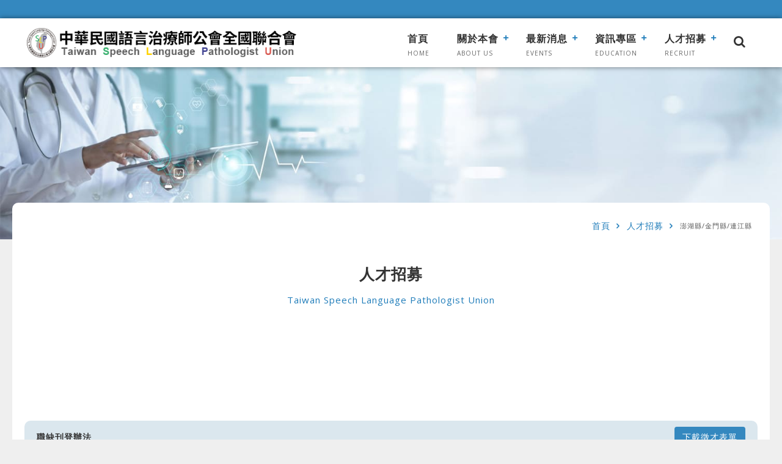

--- FILE ---
content_type: text/html; charset=utf-8
request_url: https://www.taiwanslpu.org.tw/index.php?route=talent/talent&path=68
body_size: 4527
content:
<!DOCTYPE html>
<html lang="en">
<head>
    <meta charset="utf-8">
    <meta http-equiv="X-UA-Compatible" content="IE=edge">
    <meta name="viewport" content="width=device-width, initial-scale=1">
    <title>中華民國語言治療師公會全國聯合會</title>
    <meta name="autor" content="OZCHAMP | Daphne | Maco" />
    <meta name="description" content="中華民國語言治療師公會全國聯合會" />
    <meta name="keywords" content="中華民國語言治療師公會全國聯合會" />

    <!-- Favicon -->
    <link rel="shortcut icon" href="catalog/view/theme/default/stylesheet/assets/images/favicon.ico" type="image/x-icon" />
    <link rel="apple-touch-icon" href="catalog/view/theme/default/stylesheet/assets/images/favicon.png">

    <link href="catalog/view/theme/default/stylesheet/assets/css/bootstrap.css" rel="stylesheet">
    <link href="catalog/view/theme/default/stylesheet/assets/css/bootstrap-theme.css" rel="stylesheet">
    <link href="catalog/view/theme/default/stylesheet/assets/css/iconmoon.css" rel="stylesheet">
    <link href="catalog/view/theme/default/stylesheet/assets/css/chosen.css" rel="stylesheet">
    <link href="catalog/view/theme/default/stylesheet/assets/css/jquery.mobile-menu.css" rel="stylesheet">
    <link href="catalog/view/theme/default/stylesheet/assets/css/style.css" rel="stylesheet">
    <link href="catalog/view/theme/default/stylesheet/assets/css/cs-smartstudy-plugin.css" rel="stylesheet">
    <link href="catalog/view/theme/default/stylesheet/assets/css/color.css" rel="stylesheet">
    <link href="catalog/view/theme/default/stylesheet/assets/css/widget.css" rel="stylesheet">
    <link href="catalog/view/theme/default/stylesheet/assets/css/responsive.css" rel="stylesheet">
    <link href="catalog/view/theme/default/stylesheet/assets/css/oz-style.css" rel="stylesheet">
    <!-- <link href="catalog/view/theme/default/stylesheet/assets/css/bootstrap-rtl.css" rel="stylesheet"> Uncomment it if needed! -->

    <!-- HTML5 shim and Respond.js for IE8 support of HTML5 elements and media queries -->
    <!-- WARNING: Respond.js doesn't work if you view the page via file:// -->
    <!--[if lt IE 9]>
      <script src="https://oss.maxcdn.com/html5shiv/3.7.2/html5shiv.min.js"></script>
      <script src="https://oss.maxcdn.com/respond/1.4.2/respond.min.js"></script>
    <![endif]-->
    <script src="catalog/view/theme/default/stylesheet/assets/scripts/jquery.js"></script>
    <script src="catalog/view/theme/default/stylesheet/assets/scripts/modernizr.js"></script>
    <script src="catalog/view/theme/default/stylesheet/assets/scripts/bootstrap.min.js"></script>
</head>

<body class="wp-smartstudy">
    <div class="wrapper">
        <div id="overlay"></div>
        <!-- Header Start -->
        <header id="header" class="">

            <div class="top-bar">
                <div class="container">
                    <div class="row">
                        <div class="col-md-12">
                          <!-- 
                                <ul class="top-nav nav-right">
                                <li><a href="#" data-original-title="facebook"><i class="icon-facebook-f"></i>facebook</a></li>
                                <li><a href="#" data-original-title="twitter"><i class="icon-twitter4"></i>twitter</a></li>
                                <li><a href="#" data-original-title="Youtube"><i class="icon-youtube-play"></i>youtube</a></li>
                            </ul>
                            -->
                        </div>
                    </div>
                </div>
            </div>

            <div class="main-header">
                <div class="container">
                    <div class="row">
                        <div class="col-lg-5 col-md-5 col-sm-6 col-xs-6">
                            <a href="https://www.taiwanslpu.org.tw/index.php?route=common/home"><img class="logo-img" src="catalog/view/theme/default/stylesheet/assets/images/cs-logo.png" alt="" /></a>
                        </div>
                        <div class="col-lg-7 col-md-7 col-sm-6 col-xs-6">
                            <div class="cs-main-nav pull-right">
                                <nav class="main-navigation">
                                    <ul>
                                        <li><a href="https://www.taiwanslpu.org.tw/index.php?route=common/home">首頁</a><span>Home</span></li>
                                        <li class="menu-item-has-children"><a href="https://www.taiwanslpu.org.tw/index.php?route=information/about">關於本會</a>
                                            <span>About Us</span>
                                            <ul>
                                                <li><a href="https://www.taiwanslpu.org.tw/index.php?route=information/about">全聯會簡介</a></li>
                                                <li><a href="https://www.taiwanslpu.org.tw/index.php?route=information/organization">全聯會組織</a></li>
                                                <li><a href="https://www.taiwanslpu.org.tw/index.php?route=information/charter">全聯會章程</a></li>
                                            </ul>
                                        </li>
                                        <li class="menu-item-has-children"><a href="https://www.taiwanslpu.org.tw/index.php?route=news/news">最新消息</a><span>Events</span>
                                            <ul>
                                                <!--<li><a href="news.html">公會公告</a></li>
                                                <li><a href="news.html">政府公告</a></li>-->
																								<li><a href="https://www.taiwanslpu.org.tw/index.php?route=news/news&amp;path=58">政府公告</a></li>
																								<li><a href="https://www.taiwanslpu.org.tw/index.php?route=news/news&amp;path=60">課程活動新訊</a></li>
																								<li><a href="https://www.taiwanslpu.org.tw/index.php?route=news/news&amp;path=66">協助公告</a></li>
																								<li><a href="https://www.taiwanslpu.org.tw/index.php?route=news/news&amp;path=65">媒體報導</a></li>
																								<li><a href="https://www.taiwanslpu.org.tw/index.php?route=news/news&amp;path=64">榜單公告</a></li>
																								<li><a href="https://www.taiwanslpu.org.tw/index.php?route=news/news&amp;path=63">本會聲明</a></li>
												                                            </ul>
                                        </li>
                                        <li class="menu-item-has-children"><a href="https://www.taiwanslpu.org.tw/index.php?route=education/education_type">資訊專區</a><span>Education</span>
                                            <ul>
																								<li><a href="https://www.taiwanslpu.org.tw/index.php?route=education/education_type&amp;path=58">相關法規</a></li>
																								<li><a href="https://www.taiwanslpu.org.tw/index.php?route=education/education_type&amp;path=60">繼續教育積分</a></li>
																								<li><a href="https://www.taiwanslpu.org.tw/index.php?route=education/education_type&amp;path=57">衛教專欄</a></li>
																								<li><a href="https://www.taiwanslpu.org.tw/index.php?route=education/education_type&amp;path=62">媒體報導</a></li>
																								<li><a href="https://www.taiwanslpu.org.tw/index.php?route=education/education_type&amp;path=64">台灣語言治療師可信賴專業活動(EPAs)</a></li>
												                                            </ul>
                                        </li>
                                        
                                       <!--  人才招募 請程式修改新程式網址-->
                                        <li class="menu-item-has-children"><a href="https://www.taiwanslpu.org.tw/index.php?route=talent/talent">人才招募</a>
                                            <span>Recruit</span>
                                            <ul>
																								<li><a href="https://www.taiwanslpu.org.tw/index.php?route=talent/talent&amp;path=82">基隆市/台北市/新北市</a></li>
																								<li><a href="https://www.taiwanslpu.org.tw/index.php?route=talent/talent&amp;path=78">桃園市/新竹縣/新竹市</a></li>
																								<li><a href="https://www.taiwanslpu.org.tw/index.php?route=talent/talent&amp;path=77">苗栗縣/臺中市/彰化縣</a></li>
																								<li><a href="https://www.taiwanslpu.org.tw/index.php?route=talent/talent&amp;path=74">雲林縣/南投縣</a></li>
																								<li><a href="https://www.taiwanslpu.org.tw/index.php?route=talent/talent&amp;path=73">嘉義縣/嘉義市</a></li>
																								<li><a href="https://www.taiwanslpu.org.tw/index.php?route=talent/talent&amp;path=72">臺南市/高雄市</a></li>
																								<li><a href="https://www.taiwanslpu.org.tw/index.php?route=talent/talent&amp;path=70">宜蘭縣/花蓮縣</a></li>
																								<li><a href="https://www.taiwanslpu.org.tw/index.php?route=talent/talent&amp;path=69">台東縣/屏東縣</a></li>
																								<li><a href="https://www.taiwanslpu.org.tw/index.php?route=talent/talent&amp;path=68">澎湖縣/金門縣/連江縣</a></li>
												                                                <!--<li><a href="html/recruit.html">台北/新北市</a></li>
                                                <li><a href="html/recruit.html">桃園市</a></li>-->
                                            </ul>
                                        </li> 
                                        <li class="cs-search-area">
                                            <div class="search-area">
                                                <a href="#"><i class="icon-search2"></i></a>
                                                <form action="https://www.taiwanslpu.org.tw/index.php?route=news/news/search" method="post">
                                                    <div class="input-holder">
                                                        <i class="icon-search2"></i>
                                                        <input type="text" placeholder="Enter any keyword" name="search">
                                                        <label class="cs-bgcolor">
                                                            <i class="icon-search5"></i>
                                                            <input type="submit" value="search">
                                                        </label>
                                                    </div>
                                                </form>
                                            </div>
                                        </li>
                                    </ul>
                                </nav>
                                <div class="cs-search-area hidden-md hidden-lg">
                                    <div class="search-area">
                                        <a href="#"><i class="icon-search2"></i></a>
                                        <form>
                                            <div class="input-holder">
                                                <i class="icon-search2"></i>
                                                <input type="text" placeholder="Enter any keyword">
                                                <label class="cs-bgcolor">
                                                    <i class="icon-search5"></i>
                                                    <input type="submit" value="search">
                                                </label>
                                            </div>
                                        </form>
                                    </div>
                                </div>
                            </div>
                        </div>
                    </div>
                </div>
            </div>
        </header>
        <!-- Header End -->
<!-- Sub Header Start -->
        <div class="page-section" style="background:url(catalog/view/theme/default/stylesheet/assets/extra-images/sub-header-news-img.jpg); background-size:cover;padding:247px 0 35px;"></div>
        <!-- Sub Header End -->
        <!-- Main Start -->
        <div class="main-section sm-p-15">
            <div class="page-section">
                <div class="container page-title">
                    <div class="row">
                        <div class="col-md-12 text-right pa-20 mb-20">
                            <ul class="cs-breadcrumb">
                                <li><a href="https://www.taiwanslpu.org.tw/index.php?route=common/home">首頁</a></li>
																	<li><a href="https://www.taiwanslpu.org.tw/index.php?route=talent/talent">人才招募</a></li>
									<li>澎湖縣/金門縣/連江縣</li>
								                            </ul>
                        </div>
                        <div class="col-lg-12 col-md-12 col-sm-12 col-xs-12">
                            <div class="cs-section-title center">
                                <h2>人才招募</h2>
                                <p>Taiwan Speech Language Pathologist Union</p>
                            </div>
                        </div>
                    </div>
                </div>
            </div>
 
            <div class="page-section">
                <div class="container">
                    <div class="row page-into">
                     <div class="col-md-12">
                      <table class="table table-hover news-list">
						                              
                       </table>
                       </div>
					   
					   <div class="page-content col-lg-9 col-md-9 col-sm-12 col-xs-12">
                            <div class="row">
                                <div class="col-lg-12 col-md-12 col-sm-12 col-xs-12 text-center">
                                    <div class="cs-pagination">
                                        <ul class="pagination">
											                                            <!--<li><a href="#">1</a></li>
                                            <li><a href="#">2</a></li>
                                            <li><a href="#">3</a></li>
                                            <li><a href="#"><i class=" icon-dots-three-horizontal"></i></a></li>
                                            <li><a href="#">10</a></li>-->
                                        </ul>
                                    </div>
                                </div>
                            </div>
                        </div>
						
						<div class="page-sidebar col-md-12">
                            <div class="widget widget-recruit">
                                <div class="widget-title download">
                                    <h6>職缺刊登辦法</h6>
                                     <a class="btn rec-btn" href="https://www.taiwanslpu.org.tw/徵才表單.docx">下載徵才表單</a>
                                </div>
                                <div class="widget-info">
                                <ol>
                                    <li>徵才單位填寫徵才表單，寄至本會電子信箱<a href="mailto:taiwanslpu@gmail.com">(taiwanslpu@gmail.com）</a>。</li>
                                    <li>本會於收到徵才資訊後，協助刊登。</li>
                                    <li>刊登時間為期30日，在刊登期間若需修改內容，敬請E-MAIL告知本會。</li>
                                </ol>
                                </div>
                            </div>
                            <div class="widget widget-recruit">
                                <div class="widget-title">
                                    <h6>職缺刊登須知</h6>
                                </div>
                                 <div class="widget-info">
                                <ol>
                                  <li>徵才單位保證刊登內容均屬真實，無任何詐欺、誇大不實、違反國家法令、公序良俗、與徵才無關或內容有侵害他人或本會權益之虞之情事；亦無冒用他人名義或接受他人請託以徵才單位名義為虛偽不實之刊登。</li>
                                  <li>本會基於專業考量，歉難刊登非衛福部認可之可執登場域、語言治療相關科系及政府(或政府委託)計畫案之工作職缺；並且刊登工作地點僅限於中華民國境內。</li>
                                  <li>刊登期間內，若有求職者向中央或地方政府機關、民間消保組織或媒體申訴徵才單位之徵才目的與刊登內容不符，且不限於涉嫌不法情事等，本會有權視情況選擇解除或暫停徵才單位之徵才及其相關服務。</li>
                                  <li>徵才單位同意並明瞭本會僅提供網路徵才刊登服務，於刊登期間內不保證一定尋得徵才單位所需求之人才。對於求職者自行填寫提供之履歷資料，本會僅是代為人才招募刊登之資訊平台，不保證應徵求職者履歷資料之完整性、正確性，以及品質、品格等人格特質，徵才單位仍須慎依面試程序進行人才篩選及過濾。徵才單位與求職者間發生之任何爭議，不論是面試期間或錄用後，均應由徵才單位與求職者雙方自行依正當法律途徑解決。</li>
                                  <li>徵才單位檢附之徵才表單均視為正本，徵才單位不爭執形式及實質內容之真實性及有效性 。  若有任何未盡事宜，悉依中華民國相關法令解釋適用，因本契約所生爭議而有涉訟之必要時，雙方合意以臺灣臺北地方法院為第一審管轄法院。</li>
                                </ol>
                                </div>
                            </div>
                            <div class="widget widget-recruit">
                                <div class="widget-title">
                                    <h6>備註</h6>
                                </div>
                                <div class="widget-info">
                                  <p>根據「就業服務法部分條文修正案」，若雇主提供的職缺月薪未達4萬元，須公開揭示或告知其薪資範圍。
                                  等同薪資未達4萬元者，禁止寫「薪資面議」。違者可處新台幣6萬元以上、30萬元以下罰鍰。</p>
                               </div>
                            </div>
                        </div>
						
                    </div>
                </div>
            </div>

        </div>

        <!-- Main End -->

<!-- Footer Start -->
            <footer id="footer">
                <div class="cs-footer-widgets">
                    <div class="container">
                        <div class="row footer-into">
                            <div class="col-lg-4 col-md-5 col-sm-6 col-xs-12 text-center">
                                 <img class="pt-10 footer-logo" src="catalog/view/theme/default/stylesheet/assets/images/cs-logo.png" alt="">
                            </div>
                            <div class="col-lg-8 col-md-7 col-sm-6 col-xs-12">
                                <div class="widget widget-text sm-center">
                                    <ul>
                                        <li>【 秘 書 處 】</li>
                                        <li>
                                            <i class="icon-light-bulb "></i>
                                            <p>100臺北市中正區館前路59號5樓A516室</p>
                                        </li>
                                        <li>
                                            <i class="icon-phone3"></i>
                                            <p>02-25994165</p>
                                        </li>
                                        <li>
                                            <i class="icon-mail"></i>
                                            <p><a href="mailto:taiwanslpu@gmail.com">taiwanslpu@gmail.com</a></p>
                                        </li>
                                    </ul>
                                </div>
                            </div>
                        </div>
                    </div>
                </div>
                <div class="cs-copyright">
                    <div class="container">
                        <div class="row">
                            <div class="col-lg-6 col-md-6 col-sm-12 col-xs-12">
                                <div class="copyright-text">
                                    <p>&copy; 2019 中華民國語言治療師公會全國聯合會 秘書處 - POWER by <a target="_blank" rel="nofollow" href="https://www.ozchamp.com/">OZCHAMP</a></p>
                                </div>
                            </div>
                            <div class="col-lg-6 col-md-6 col-sm-12 col-xs-12">
                                <div class="cs-social-media">
                                    <ul>
                                        <li><a href="#"><i class="icon-facebook2"></i></a></li>
                                        <li><a href="#"><i class="icon-instagram2"></i></a></li>
                                        <li><a href="#"><i class="icon-youtube3"></i></a></li>
                                    </ul>
                                </div>
                            </div>
                        </div>
                    </div>
                </div>
            </footer>
            <!-- Footer End -->

    </div>

    <script src="catalog/view/theme/default/stylesheet/assets/scripts/responsive.menu.js"></script> <!-- Slick Nav js -->
    <script src="catalog/view/theme/default/stylesheet/assets/scripts/chosen.select.js"></script> <!-- Chosen js -->
    <script src="catalog/view/theme/default/stylesheet/assets/scripts/slick.js"></script> <!-- Slick Slider js -->
    <script src="catalog/view/theme/default/stylesheet/assets/scripts/jquery.mCustomScrollbar.concat.min.js"></script>
    <script src="catalog/view/theme/default/stylesheet/assets/scripts/jquery.mobile-menu.min.js"></script><!-- Side Menu js -->
    <script src="catalog/view/theme/default/stylesheet/assets/scripts/counter.js"></script><!-- Counter js -->

    <!-- Put all Functions in functions.js -->
    <script src="catalog/view/theme/default/stylesheet/assets/scripts/functions.js"></script>
</body></html>

--- FILE ---
content_type: text/css
request_url: https://www.taiwanslpu.org.tw/catalog/view/theme/default/stylesheet/assets/css/style.css
body_size: 15318
content:
/*
	Theme Name: SmartStudy.edu
	Theme URI: 
	Author: 
	Author 
	Description: SmartStudy.edu is an WordPress Theme specially designed for Bands and music websites. This Theme is easy to modify and ready to be up and running out of the box. Theme is fully Responsive Design, Easy to changeable Color skins with custom graphics. Rockit2.0 is Compatible with all new browsers. Well defined Documentation Included with in the package. Quality source Code nicely formatted and commented to make editing this Theme as easy as possible. This Theme comes in some premade color variations: yellow, blue, and gray, white but it will only take one minute to create your desired color schemes. 
	Version: 1.0
	License: GNU General Public License
	License URI: license.txt
	Tags: black, blue, gray, pink, purple, white, yellow, dark, light, two-columns, left-sidebar, fixed-layout, responsive-layout, accessibility-ready, custom-background, custom-colors, custom-header, custom-menu, editor-style, featured-images, microformats, post-formats, rtl-language-support, sticky-post, threaded-comments, translation-ready
*/
/*
01. Theme Typo

02. Header
  02.1 TopBar
    0.1 Top Navigation
    0.2 User Options
  02.2
    0.1 Logo
    0.2 Navigation
    0.3 SubMenu
    0.4 RightMenu
    0.5 Search

03. Content
    03.2.0   Student Dashboard
    03.2.1   Instructor Dashboard
    03.2.2   Typography
    03.2.3   Short code
    03.2.4   Elements
    03.2.5   Bbpress Forums
    03.2.6   About Us
    03.2.7   FAQ's
    03.2.8   Maintenance Page
    03.2.9   404 Page
    03.2.10  Signup / Login
    03.2.11  Price Table
    03.2.12  Team
          03.2.12.1   Team List
          03.2.12.2   Team Grid
          03.2.12.3   Team Detail
          
    03.2.13  Shop
          03.2.13.1   Products
          03.2.13.1   Products Detail
          03.2.13.1   Products Cart
          03.2.13.1   Products Checkout
          
    03.3 Blog
    03.3.1 Blog Large
    03.3.2 Blog Medium
    03.3.3 Blog Masonary
    03.3.4 Blog Fancy
    03.3.5 Blog Detail
  
    03.4.Event
    03.4.1 Event Grid
    03.4.2 Event List
    03.4.3 Event Calendar
  
    03.5.Courses
      03.5.1  Courses grid view
      03.5.2  Courses Simple view
      03.5.3  Courses list view
      03.5.4  Courses Detail

    03.6 Contact Us
        03.6.1 Contact Us 1
        03.6.1 Contact Us 2
 
04. Sidebar Widget
        04.1 Widget Search
        04.2 Widget Rss
        04.3 Widget Categories
        04.4 Widget Text
        04.5 Widget Recent Blog
        04.6 Widget Reviews
        04.7 Widget Archive
        04.8 Widget Pages
        04.9 Widget Recent Comments
        04.10 Widget Meta
        04.11 Widget Recent Entries
        04.12 Widget Nav Menu
        04.13 Widget Gallery
        04.14 Widget Twitter
        04.15 Widget Testimonial
 
05. Footer
       05.1 Contact Widget
       05.2 Quick link
       05.3 NwesLetter
       05.4 Footer Logo
       05.5 Footer Nav
       05.6 Copyright
*/
/* Template Typo Start */
/* Typography and Reset PXS*/
@import url(https://fonts.googleapis.com/css?family=Montserrat:400,700);
@import url(https://fonts.googleapis.com/css?family=Open+Sans:400,600,700,300);
@import url(https://fonts.googleapis.com/css?family=Righteous);
@import url(https://fonts.googleapis.com/css?family=Noto+Serif);
@import url(https://fonts.googleapis.com/css?family=Sansita+One);
@import url(https://fonts.googleapis.com/css?family=Chewy);
* {margin: 0px; outline: none; padding: 0px;}
body { background: #EFEFEF; color: #555555; font-size: 16px; line-height: 30px; font-family: 'Open Sans', sans-serif,"微軟正黑體"; font-weight:400; letter-spacing:1px;margin:0 !important;padding:0 !important;}
h1, h2, h3, h4, h5, h6 {color: #333333; letter-spacing: 1px; font-family: 'Montserrat', sans-serif,"微軟正黑體"; font-weight: 700; margin: 0 0 10px 0;}
.wrapper.wrapper-boxed {margin: 40px auto; max-width: 1200px; position: relative; background: #fff;	box-shadow: 0 0 5px 0 rgba(0,0,0,0.5)}
.wrapper.wrapper-boxed .container { padding: 0 20px; }
.wrapper {position: relative;	width: 100%; overflow:hidden;}
h1 {font-size: 28px; line-height: 36px;}
h2 {font-size: 22px; line-height: 28px;}
h3 {font-size: 20px; line-height: 26px;}
h4 {font-size: 18px; line-height: 24px;}
h5 {font-size: 16px; line-height: 22px;}
h6 {font-size: 14px; line-height: 20px;}
h1 a, h2 a, h3 a, h4 a, h5 a, h6 a { color: #333333; }
a {text-decoration: none; transition: all 0.3s ease-in-out; color: #555555;}
p {line-height: 26px; margin: 0 0 20px;}
ul ul { margin: 0px; }
figure {margin-bottom: 0; position: relative;}
blockquote, q {quotes: none;}
blockquote:before, :after, q:before, q:after {content: ''; content: none;}
table {border-collapse: collapse; border-spacing: 0;}
select, textarea, input[type=date], input[type=datetime], input[type=datetime-local], input[type=email], input[type=month], input[type=number], input[type=password], input[type=range], input[type=search], input[type=tel], input[type=text], input[type=time], input[type=url], input[type=week] {box-shadow: none; box-sizing: border-box; color: #aaaaaa; font-size: 11px; height: 43px; line-height: 16px; padding: 10px 12px; width: 100%; border: 1px solid #f6f6f6; border-radius:0px; background:#fcfcfc;}
[class*="col-lg"], [class*="col-md"], [class*="col-sm"] {display:inline-block;float:none;margin:0 -4px 0 0;vertical-align:top}
textarea { height: 123px; }
/* RichEditor Style's */
.rich_editor_text h1, .rich_editor_text h2, .rich_editor_text h3, .rich_editor_text h4, .rich_editor_text h5 { margin-bottom: 10px; }
.rich_editor_text p, .rich_editor_text ul, .rich_editor_text ol { margin-bottom: 10px; }
.rich_editor_text ul {float: none;	list-style: disc;margin-left: 0px;}
.rich_editor_text .liststyle ul { padding-left: 0px; }
.rich_editor_text ol {list-style-type: decimal;margin-left: 0px;padding-left: 25px;}
.rich_editor_text li { float: none; }
.rich_editor_text ul ul {list-style-type: circle;	margin-bottom: 0;padding: 0 0 0 25px;}
img.alignright {box-shadow: 0 0 3px rgba(0,0,0,0.2);float: right;margin: 0 0px 30px 30px;}
img.alignleft {float: left;margin: 0 30px 30px 0;}
img.aligncenter {box-shadow: 0 0 3px rgba(0,0,0,0.2);display: block;margin: 0 auto 30px;}
/*/ ThemeUnit Style's /*/
li {line-height: 28px;list-style: disc inside none;}
ul ul { margin-left: 20px; }
ul li ul li, ul li ul li ul li, ul li ul li ul li ul li { margin: 0 !important; }
ol {float: none;list-style: decimal;padding-left: 15px;}
ol ol { margin-left: 20px; }
ol li {list-style: decimal;width: 100%;}
ol li, ol li ol li, ol li ol li ol li, ol li ol li ol li ol li {list-style: inherit !important;margin: 0 !important;}
table {background-color: transparent;max-width: 100%;}
th { text-align: left; }
table {margin-bottom: 15px;width: 100%;}
table > thead > tr > th, table > tbody > tr > th, table > tfoot > tr > th, table > thead > tr > td, table > tbody > tr > td, table > tfoot > tr > td {border-top: 1px solid #d2d2d2; border: 1px solid #d2d2d2;	line-height: 2.5;padding-left: 7px;vertical-align: top;}
table thead tr th { border-top: 1px solid #d2d2d2; }
.table > caption + thead > tr:first-child > th, .table > colgroup + thead > tr:first-child > th, .table > thead:first-child > tr:first-child > th, .table > caption + thead > tr:first-child > td, .table > colgroup + thead > tr:first-child > td, .table > thead:first-child > tr:first-child > td { border-top: 1px solid #d2d2d2; }
table > thead > tr > th {border-bottom: 2px solid #d2d2d2;vertical-align: bottom;}
table > caption + thead > tr:first-child > th, table > colgroup + thead > tr:first-child > th, table > thead:first-child > tr:first-child > th, table > caption + thead > tr:first-child > td,
table > colgroup + thead > tr:first-child > td, table > thead:first-child > tr:first-child > td { border-bottom: 0; }
table > tbody + tbody { border-top: 2px solid #d2d2d2; }
.table > thead > tr > th, .table > tbody > tr > th, .table > tfoot > tr > th, .table > thead > tr > td, .table > tbody > tr > td, .table > tfoot > tr > td { padding: 12px 16px; }
p ins { color: #999; }
dl dd { margin-left: 20px; }
address { font-style: italic; }
video {max-width: 100%;height: auto;}
iframe,  embed, object { max-width: 100%; width: 100%; }
#map{height:560px !important;	width:100% !important;}
#comment .text-box blockquote p {float: none;width: auto;}
#comment ul li .text-box ul li {float: left;list-style: outside;	width: 100%;}
#comment ul li .text-box ul ul {float: left;	margin-left: 30px;width: 100%;}
#comment ul li .text-box ol li { list-style: inherit; }
.gallery-item img {	border: none;	float: left;	padding: 0 5px;}
.wp-caption-text.gallery-caption {	float: left;padding: 10px 4px 0px 4px;	text-align: left;	width: 100%;}
/*ThemeCustom Setup*/
.page-links {float: left;padding: 0px 0px 20px 0px;text-align: center;text-transform: uppercase;}
.page-links span {background: #222;color: #fff;font-size: 11px;padding: 5px 10px;}
.page-links a span {color: #fff;font-size: 11px;padding: 5px 10px;}
.page-links span.page-links-title { color: #fff; }
.password_protected > form {display: inline-block;width: 400px;}
.password_protected input[type="password"] {	height: 45px;padding: 0 15px;	width: 100%;}
.password_protected {float: left;text-align: center;width: 100%;}
.password_protected p {float: left;margin: 0;width: auto;}
.password_protected label {float: left;width: 80%;border: 1px solid #ccc;margin-right: -4px;}
.password_protected input[type="submit"] {background-color: #000;border: none;	color: #fff;	padding: 11px 16px 14px 17px;}
.password_protected .protected-icon a {background-color: #000;border-radius: 100%;color: #ffffff;display: inline-block;font-size: 50px;height: 80px;line-height: 80px;margin: 0px 0px 20px 0px;	padding: 3px 0px 0px 0px;width: 80px;}
.password_protected .protected-icon a i { font-size: 42px; }
/*ThemeUnit Gallery Setup*/
.mejs-container { margin-bottom: 25px; }
.gallery {clear: both;	margin: 0 -15px !important;	overflow: hidden;}
.gallery .gallery-item {float: left;list-style: none;	margin: 0px 0 0;overflow: hidden;padding: 0px 0px 15px 15px;text-align: center;}
.gallery-caption { font-size: 11px; }
.gallery-item img {float: left;height: auto;padding: 0 0px;width: 100%;}
.gallery-columns-0 .gallery-item { width: 100%; }
.gallery-columns-1 .gallery-item { width: 100%; }
.gallery-columns-2 .gallery-item { width: 50%; }
.gallery-columns-3 .gallery-item { width: 33.33%; }
.gallery-columns-4 .gallery-item { width: 25%; }
.gallery-columns-5 .gallery-item { width: 20%; }
.gallery-columns-6 .gallery-item { width: 16.66%; }
.gallery-columns-7 .gallery-item { width: 14.28%; }
.gallery-columns-8 .gallery-item { width: 12.5%; }
.gallery-columns-9 .gallery-item { width: 11.11%; }
.gallery-columns-10 .gallery-item { width: 10%; }
.gallery-columns-11 .gallery-item { width: 9.09%; }
.gallery-columns-12 .gallery-item { width: 8.33%; }
.gallery-columns-13 .gallery-item { width: 7.69%; }
.gallery-columns-14 .gallery-item { width: 7.14%; }
.gallery-columns-15 .gallery-item { width: 6.66%; }
.gallery-columns-16 .gallery-item { width: 6.25%; }
.gallery-columns-17 .gallery-item { width: 5.88%; }
.gallery-columns-18 .gallery-item { width: 5.55%; }
.gallery-columns-19 .gallery-item { width: 5.26%; }
.gallery-columns-20 .gallery-item { width: 5%; }
.gallery-columns-21 .gallery-item { width: 4.76%; }
.gallery-columns-22 .gallery-item { width: 4.54%; }
.gallery-columns-23 .gallery-item { width: 4.34%; }
.gallery-columns-24 .gallery-item { width: 4.16%; }
.gallery-columns-25 .gallery-item { width: 4%; }
.gallery-columns-26 .gallery-item { width: 3.84%; }
.gallery-columns-27 .gallery-item { width: 3.7%; }
.gallery-columns-28 .gallery-item { width: 3.57%; }
.gallery-columns-29 .gallery-item { width: 3.44%; }
.gallery-columns-30 .gallery-item { width: 3.33%; }
a[data-original-title="Facebook"] { background: #3b558b; }
a[data-original-title="LinkedIn"] { background: #007bb6; }
a[data-original-title="Twitter"] { background: #00aced; }
a[data-original-title="Google+"] { background: #b63a2b; }
a[data-original-title="YouTube"] { background: #bb0000; }
a[data-original-title="Flickr"] { background: #ff0084; }
a[data-original-title="RSS"] { background: #FA9B39; }
a[data-original-title="Pinterest"] { background: #cb2027; }
a[data-original-title="Instagram"] { background: #3f5c9a; }
a[data-original-title="Vimeo"] { background: #aad450; }
a[data-original-title="Dribble"] { background: #ea4c89; }
a[data-original-title="Behance"] { background: #1759ff; }
a[data-original-title="Tumbler"] { background: #32506d; }
/* Sticky Header Styling */
.sticky { }
/* Responsive Menu */
.slicknav_menu { display: none; }
/*Main Section Styling Start*/
.main-section { margin:40px 0 0 0;}
/*Main Section Styling End*/
/* Header Style Start */
/* Top Bar Style Start*/
#header .main-header{position:relative; height: 80px;}
.top-bar{background:#3488bf;}
#header a,#header a:hover{outline:none;text-decoration:none;}
.top-bar:after{clear:both;display:block;content:"";}
.top-bar ul.top-nav{margin:0;padding:9px 0;}
.top-bar ul.top-nav li{margin:0 15px 0 0;padding:0;display:inline-block;position:relative;}
.top-bar ul.top-nav li a{text-decoration:none;outline:none;text-transform:uppercase;display:inline-block;}
.top-bar ul.top-nav li a i { font-size: 20px; margin-right: 5px; opacity: .5;}
.top-bar .top-nav.nav-right{text-align:right;float:right;}
.top-bar ul.top-nav.nav-right > li{margin:0 0 0 15px;}
.top-bar ul.top-nav.nav-right > li:after{content:"-";position:absolute;top:0;left:-12px;font-size:11px;font-weight:bold;}
.top-bar ul.top-nav.nav-right > li:first-child:after{display:none;}
/*User Style Start*/
.top-bar .cs-user{display:inline-block;vertical-align:middle;float:right;padding:9px 0;margin-left:20px;}
.top-bar .cs-user ul{margin:0;padding:0;}
.top-bar .cs-user ul li{padding:0 15px 0 15px;display:inline-block;position:relative;border-left:solid 1px rgba(255,255,255,0.3);margin:0}
.top-bar .cs-user ul li a{font-size:11px;text-decoration:none;outline:none;text-transform:uppercase;}
.top-bar .cs-user ul li a i{margin-right:10px;}
.cs-user-login .cs-media{display:inline-block;vertical-align:top;margin-left:9px;width:23px;height:23px;border-radius:100%;}
.cs-user-login .cs-media img{width:100%;border-radius:100%;}
.cs-user-login a{position:relative;display:inline-block;}
.cs-user-login > a:after{content:"\e313";font-family: 'icomoon';position:absolute;right:-16px;top:0;color:#000;}
.top-bar .cs-user ul li ul{width:229px;position:absolute;top:114%;left:20px;background:#fff;padding:0;z-index:-1;opacity:0;visibility:hidden;transform:translateY(20px);text-align:left;}
.top-bar .cs-user ul li ul li{padding:12px 0;border-bottom:solid 1px #f3f3f4;display:block;position:relative;}
.top-bar .cs-user ul li ul li:after{content:"\f178";font-family: 'icomoon';position:absolute;right:0;top:15px;color:#000 !important;opacity:0;visibility:hidden;}
.top-bar .cs-user ul li ul li.active:after{opacity:1;visibility:visible;}
.top-bar .cs-user ul li ul li:hover:after{opacity:1;visibility:visible;}
.top-bar .cs-user ul li ul li a{font-size:12px;font-weight:700;display:block;}
.top-bar .cs-user ul li ul li a i{font-size:15px;}
.top-bar .cs-user ul li:hover ul{opacity:1;visibility:visible;transform:translateY(-2px);z-index:999;}
/*User Style End*/
/* Top Bar Style End*/
/* Logo Style Start*/
#header.modern {position:absolute;width:100%;top:0;left:0;}
#header .cs-logo{padding:44px 0 34px;}
#header.modern .cs-logo.cs-logo-dark,#header .cs-logo.cs-logo-light{display:none;}
#header.modern .cs-logo.cs-logo-light{display:block;}
.main-header{background:#FFF;}
.modern .main-header{background-color:transparent;box-shadow:none !important;}
/*SideBar Menu*/
.mobile-menu li:hover > a, .mobile-menu li.active > a, .mobile-menu li:hover > .expand,  .mobile-menu li.active > .expand, .mobile-menu li a.active{color:#FFF !important;}
.mobile-menu .expand{z-index:9999;}
.mobile-menu li li, .mobile-menu ul .expand, .mobile-menu li li li{background:#FFF;}
.mobile-menu li li a{color:#000;}
.mobile-menu .input-group-btn > .btn{padding-left:9px;}
.mobile-menu > li:nth-child(-n+2) {border-top:none;}
#mobile-menu{border-right:none;}
/*Navigation Style Start*/
.main-navigation { font-family: 'Open Sans', sans-serif,"微軟正黑體"; }
.main-navigation ul{list-style:none;position:relative;margin:0;padding:0;display:block;}
.main-navigation ul a{display:block;color:#333333;text-decoration:none;font-size:16px;padding:0;text-transform:uppercase;outline:none;font-weight:700;line-height:16px; position:relative;}
.main-navigation ul li{position:relative;margin:25px 20px 20px;padding:0;list-style:none;display:inline-block; vertical-align:top;cursor:pointer;}
/*.main-navigation ul li:first-child{margin:0;}*/
.main-navigation ul li span{text-transform:uppercase; font-size:10px; color:#666;}
.modern .main-navigation ul li span{color:#aaa;}
.main-navigation ul li.menu-item-has-children{position:relative;}
.main-navigation ul li.menu-item-has-children a:after{content:"\ea1b";right:auto;top:auto;font-family: 'icomoon';position:absolute;color:#3488bf;opacity:1;font-size:13px;margin-left:5px;}
.main-navigation ul ul li.menu-item-has-children a:after{content:"\ea1b";right:10px;top:9px;font-family: 'icomoon';position:absolute;color:#fff;opacity:1;font-size:16px;}
#header .main-navigation ul ul li.menu-item-has-children:hover > a:after{color:#FFF !important;content:"\ea07";}
.main-navigation ul li.menu-item-has-children:hover a:after{color:#FFF;}
/*Drop-Down Start Style*/
.main-navigation ul ul{width:228px;position:absolute;top:103%;left:-17px;background:#fff;padding:0;z-index:9999;opacity:0;visibility:hidden;transform:translateY(20px);}
.main-navigation ul ul li{display:block;}
.main-navigation ul ul li a{font-size:16px;color:#b3b1b0;display:block; padding:12px 19px;}
.main-navigation ul ul li a:after{ display:none;}
.main-navigation ul ul li.menu-item-has-children > a:after{ display: inherit;}
.main-navigation ul ul ul{top:0;left:100%;}
.main-navigation ul li:hover > ul{opacity:1;visibility:visible;transform:translateY(-2px);}
.main-navigation ul li > ul li ul{top:5%;}
/*Navigation Style End*/
/*Search Area Style Start*/
.cs-search-area .search-area{display:inline-block;padding:0;position:relative;}
/*.cs-search-area .search-area a{padding:40px 12px 21px 20px !important;} */
.cs-search-area .search-area a i{font-size:20px;position:relative;top:0;}
.cs-search-area .search-area form {background: rgba(0,0,0,0.4);box-shadow:0 4px 4px 0 rgba(0, 0, 0, 0.3);display: none;padding: 20px;position: absolute;right: -20px;top: 100%;transition: all 0.25s ease 0s;width: 600px;z-index: 999;margin-top: 30px;}
.cs-search-area .search-area form:before{position:absolute;top:-10px;right:19px;content:"";width: 0; height: 0; border-left: 10px solid transparent; border-right: 10px solid transparent; border-bottom: 10px solid rgba(0,0,0,0.4);}
.cs-search-area .search-area .input-holder input[type="text"]{height:41px;padding-left:34px;padding-right:65px;}
.cs-search-area .search-area .input-holder input[type="submit"]{text-indent:-9999px;border:0;background:none;}
.cs-search-area .search-area .input-holder{position:relative;overflow:hidden;}
.cs-search-area .search-area .input-holder > i{position:absolute;top:10px;left:10px;color:#b3b1b0;font-size:18px;}
.cs-search-area .search-area .input-holder label{position:absolute;right:0;top:0;padding:10px 10px 10px 16px;cursor:pointer;}
.cs-search-area .search-area .input-holder label i{font-size:18px;color:#FFF;}
/*Cart Style End*/
/*Search Area Style End*/
.cs-menu-slide {display:inline-block;padding:39px 0 0;}
.mm-toggle {background: rgba(0, 0, 0, 0) none repeat scroll 0 0;border: medium none ;display: inline-block;position: relative;top: 6px;padding:0;}
.mm-toggle i{font-size: 26px;}
.mobile-menu .input-group .form-control{height:30px; padding-left:10px;}
.overlay{cursor:crosshair;}
/* Logo Style End*/
/*Responsive Menu Style Start*/
.slicknav_menu { display: none;}
.slicknav_btn { border: 1px solid #fff;cursor: pointer;display: block;float: left;line-height: 1.125em;margin-top: 2px;padding: 10px;position: relative;text-decoration: none;vertical-align: middle;width: 100px}
.slicknav_btn .slicknav_icon-bar + .slicknav_icon-bar { margin-top: 0.188em; }
.slicknav_menu .slicknav_menutxt {float: left;color: #fff;font-weight: bold; line-height:14px;border:none;}
.slicknav_menu .slicknav_icon {float: right;}
.slicknav_menu .slicknav_no-text { margin: 0; }
.slicknav_menu .slicknav_icon-bar {display: block;width: 1.125em;height: 0.125em;font-size:19px;border:1px solid #FFF;}
.slicknav_menu:before {content: " ";display: table;}
.slicknav_menu:after {content: " ";display: table;clear: both;}
.slicknav_nav { clear: both; }
.slicknav_nav ul { display: block; }
.slicknav_nav li { display: block; margin-bottom:0;}
.slicknav_nav .sub-dropdown li{margin-top:4px !important;}
.slicknav_nav .slicknav_arrow {font-size: 16px;margin: 0 0 0 0.4em;float: right;line-height:30px;}
.slicknav_nav .slicknav_item { cursor: pointer; }
.slicknav_nav .slicknav_item a { display: inline; }
.slicknav_nav .slicknav_row { display: block; }
.slicknav_nav .slicknav_parent-link a { display: inline; }
.slicknav_brand { float: left; }
.slicknav_menu * { box-sizing: border-box; }
.slicknav_nav {color: #fff;margin: 0;padding: 0;font-size: 0.875em;list-style: none;overflow: hidden;text-align:left;position:relative;top:5px;}
.slicknav_nav ul {list-style: none;overflow: hidden;padding: 0;margin: 0 0 0 10px;width:98%;}
.slicknav_nav .slicknav_row a {padding: 5px 10px;margin: 2px 5px;}
.slicknav_nav a {padding: 5px 10px;margin: 2px 0 0;text-decoration: none;color: #fff;border: 1px solid rgba(225,225,225,0.5);display:block;}
.slicknav_nav .slicknav_txtnode { margin-left: 15px; }
.slicknav_nav .slicknav_item a {padding: 0;margin: 0;border: none;}
.slicknav_nav .slicknav_parent-link a {padding: 0;margin: 0;}
.slicknav_brand {color: #fff;font-size: 18px;line-height: 30px;padding: 7px 12px;height: 44px;}/*Responsive Menu Style End*/
/* 	Header Style End */
/*Modal Login Style Start*/
.cs-modal button.close{display:inline-block;background:#a7a7a7;height:20px;width:20px;opacity:1;border-radius:50px;box-shadow: inset 1px 1px rgba(0,0,0,.16);color:#FFF;margin:0 -12px 0 0;}
.cs-modal .modal-dialog{width: 394px;border-radius: 4px;background-color: #fff;box-shadow: 0 2px 6px rgba(0,0,0,.22);margin-top:155px;}
.cs-modal .modal-content{padding:0 20px;}
.cs-modal .modal-header{border-bottom:0;padding:9px 0 0;}
.cs-modal .modal-body{padding:0 20px 15px;}
.cs-modal .modal-body h4{margin-bottom:11px;}
.cs-modal button.close > span {font-size: 18px;position: relative;top: -3px;}
.cs-modal .cs-login-form .input-holder label{box-shadow: 0 0 3px rgba(51,144,238,.1);border: solid 1px #c9cacc;display:block;width:100%;padding:0 12px;position:relative;margin-bottom:11px;}
.cs-modal .cs-login-form .input-holder label.has-error{border:#ff0000 solid 1px !important;}
.cs-modal .cs-login-form .input-holder label.has-success{border:#04c448 solid 1px !important;}
.cs-modal .cs-login-form .input-holder label strong{color:#9a9a9a;font-size:11px;text-transform:uppercase;font-weight:700;}
.cs-modal .cs-login-form .input-holder label i{position:absolute;right:13px;top:19px;font-size:18px;color:#dcdcdc;z-index:99;cursor:pointer;}
.cs-modal .cs-login-form .input-holder input[type="text"],.cs-modal .cs-login-form .input-holder input[type="email"],.cs-modal .cs-login-form .input-holder input[type="password"]{font-size:12px;color:#cacaca;border:none;padding:0 24px 0 0;border-radius:0;height:15px;position:relative;top:-5px;font-weight:400;background:none;}
.cs-modal .cs-login-form .input-holder input[type="submit"]{display:block;background:none;padding:9px 6px;border:solid 1px; border-radius:4px;font-size:16px;font-weight:700;width:100%; text-align:center;margin-top:20px;margin-bottom:0;text-transform:capitalize;}
.cs-modal .modal-footer{text-align:center;border:0;padding:0 0 15px;overflow:hidden;}
#header .cs-modal .modal-footer > a{color:#8e8e8e !important;}
.cs-modal .modal-footer a{display:inline-block;text-align:center;font-size:14px;font-weight:700;margin-bottom:14px;padding:0;text-transform:capitalize;}
.cs-modal .modal-footer a:hover{border-bottom:none !important;}
.cs-modal .modal-footer .cs-separator span {color: #a3a3a3;position: relative;font-size:12px;border-radius:50px;border:1px solid #f1f1f1;display:inline-block;width:29px;height:29px;font-weight:700;text-transform:uppercase;line-height:26px;}
.cs-modal .modal-footer .cs-separator{overflow:hidden;margin-bottom:12px;}
.cs-modal .modal-footer .cs-separator span::before, 
.cs-modal .modal-footer .cs-separator span::after {background-color: #e9ebed;bottom: 12px;content: "";height: 1px;left: 100%;margin: 0 0 0 5px;position: absolute;width: 9999px;}
.cs-modal .modal-footer .cs-separator span::after {left: auto;margin: 0 5px 0 0;right: 100%;}
.cs-modal .modal-footer .cs-user-social em{font-style:normal;font-size:12px;color:#7f7f7f;font-weight:700;display:block;margin-bottom:15px;}
.cs-modal .modal-footer .cs-user-social ul{margin:0;padding:0;display:block;text-align:center;width:100%;box-shadow: none;}
.cs-modal .modal-footer .cs-user-social ul li{display:inline-block;margin:0 3px 0 0;padding:0;}
.cs-modal .modal-footer .cs-user-social ul li:last-child{margin-right:0;}
.cs-modal .modal-footer .cs-user-social ul li:hover{background:none !important;border-bottom:0;}
.cs-modal .modal-footer .cs-user-social ul li a{font-size:13px;color:#FFF;margin:0;padding:2px 16px;text-transform:capitalize;}
.cs-modal .modal-footer .cs-user-social ul li a:hover{text-decoration:none;}
.cs-modal .modal-footer .cs-user-social ul li a i{margin-right:7px;}
.cs-modal .modal-footer .cs-user-social ul li a[data-original-title="facebook"] {background: #3b5998 none repeat scroll 0 0;}
.cs-modal .modal-footer .cs-user-social ul li a[data-original-title="twitter"] {background: #00aced none repeat scroll 0 0;}
.cs-modal .modal-footer .cs-user-social ul li a[data-original-title="google-plus"] {background: #ea634e none repeat scroll 0 0;}
#header .cs-modal .btn-forgot-pass{font-size:14px;color:#999999 !important;text-transform:capitalize;padding:0;margin:0;}
.cs-modal .btn-forgot-pass i {position:relative;top:-1px;display: inline-block;font-size: 20px;vertical-align: middle;font-weight:normal;margin-right:6px;}
.cs-modal .cs-user-signup{padding:20px 0 0 0;}
.cs-modal .cs-user-signup i{display:inline-block;vertical-align:middle;font-size:18px;color:#c2c2c2;margin-right:5px;}
.cs-modal .cs-user-signup strong{display:inline-block;vertical-align:middle;font-size:14px;color:#979696;}
.cs-modal .cs-user-signup a{display:inline-block;vertical-align:middle;font-size:14px;text-transform:capitalize;margin:0;}
.cs-modal #user-forgot-pass .cs-user-signup{padding:0;}
/*login Form Style End*/
/* Header Style End */
/* Breadcrumb Style Start */
ul.cs-breadcrumb{ margin:0; padding:0; width: 100%;}
ul.cs-breadcrumb li{ position:relative; margin:0 -4px 0 0; display:inline-block; padding:10px 13px 13px; vertical-align:top; font-size:11px; line-height:16px;}
ul.cs-breadcrumb li:first-child{ padding-left:0;}
ul.cs-breadcrumb li:after{ height:1px; width:5px; position:absolute; content:''; left:-2px; top:19px;}
ul.cs-breadcrumb li:first-child:after{ display:none;}
ul.cs-breadcrumb li a{ display:block; margin:0; padding:0; outline:none; text-decoration:none; font-size:14px; line-height:16px;}
/* Breadcrumb Style End */
.cs-section-title {margin:0 0 25px;}
.cs-section-title h4 {margin:0; text-transform:uppercase !important;}
/* section title style start*/
.cs-section-title.center{ text-align:center; padding:0 180px;}
.cs-section-title.center h2{font-size:25px !important; /*margin-bottom:20px;*/ line-height: 1.5 !important;}
.cs-section-title.center p{ font-size:15px;}
.cs-section-title.center img {max-width: 100%!important; }
/* section title style End*/

.cs-blog .post-author span, .cs-blog .post-options .post-likes a, .cs-blog .post-options .post-comments a,
.blog-medium  .cs-readmore-btn, .cs-blog-detail .post-options span, .cs-blog-detail  .post-author span, .cs-blog-detail  .post-author span a {font-family: 'Montserrat', sans-serif,"微軟正黑體";}
.cs-blog .post-options{display: inline-block;}
.cs-blog .post-author{display: inline-block; margin-bottom: 20px;}
.cs-blog .post-options span, .cs-blog .post-options span a{font-size: 12px; color: #aaa; font-weight: normal;}
.cs-blog .post-options .post-likes a i, .cs-blog .post-options .post-comments a i{display: inline-block; margin-right: 5px;}
.cs-blog .post-options span{margin-left: 20px;}
.cs-blog .post-options span:first-child{margin-left: 0px;}
.cs-blog .post-author figure img, .cs-blog-detail  .post-author figure img{border-radius: 100%;}
.cs-blog .post-author figure, .cs-blog-detail  .post-author figure{display: inline-block; border-radius: 100%; margin-right: 6px;}
.cs-blog .post-author span, .cs-blog-detail  .post-author span{font-size: 12px; color: #aaa; font-weight: normal;}
.cs-blog  .post-author span a, .cs-blog-detail  .post-author span a, .cs-blog .post-options .post-likes a, .cs-blog .post-options .post-comments a, .post-title a, .cs-blog .cs-readmore-btn{text-decoration: none; outline: none;}
.cs-blog .post-title{margin-bottom: 15px;}
.cs-blog .cs-media figure img, .cs-blog .cs-media figure{width: 100%;}
.cs-blog .post-title h2 {margin-bottom: 0px;}
.cs-blog .cs-readmore-btn{font-size: 14px; display: inline-block; margin-left: 5px;}
/* Blog Large Style */
.blog-large .post-title{width: 100%; display: inline-block; padding-top: 15px; border-top:1px solid #f6f6f6;}
.blog-large{margin-bottom: 60px;}
.blog-large .cs-media{width: 100%; margin-bottom: 20px;}
.blog-large .cs-media figure img{width: 100%;}
.blog-large .post-options{ float: right;}
/* Blog Medium Style */
.blog-medium{margin: 0 0 50px 0; padding: 0px;}
.blog-medium li{list-style: none;}
.blog-medium li:last-child .cs-blog-holder{border-bottom: none;}
.blog-medium .cs-blog-holder {border-bottom: 1px solid #f6f6f6; display: inline-block; width: 94%; margin-right: -4px;}
.blog-medium .cs-media{display: inline-block; width: 270px; margin-right: -4px;}
.blog-medium .post-options{display: inline-block; width: 50px; padding-right: 20px; vertical-align: top; margin-right: -4px;}
.blog-medium .post-options span{margin: 0px 0 20px 0; display: inline-block; line-height: 20px;}
.blog-medium .post-options span a{line-height: 20px;}
.blog-medium .post-options span i{font-size: 22px;}
.blog-medium .cs-blog-text{display: inline-block; width: 68%; margin-right: -4px; vertical-align: middle; padding-left: 30px;}
.blog-medium  .cs-readmore-btn{color: #fff; display: inline-block; padding: 0px 15px; height: 36px; line-height: 35px; text-transform: uppercase;}
.blog-medium .post-author{margin-bottom: 15px;}
.blog-medium .post-title{margin-bottom: 10px;}
/*Blog  Grid Style*/
.blog-grid .post-comments{position: relative;  float: right; width: 24px; height: 20px; line-height: 18px; text-align: center; font-size: 12px; color: #aaa; border:1px solid #e2e2e2;}
.blog-grid .post-comments:after{ content:''; position:absolute; left:50%; bottom:-4px; width: 0; height: 0; border-left: 4px solid transparent; border-right: 4px solid transparent; border-top: 4px solid #fff; margin-left:-4px; z-index:3;}
.blog-grid .post-comments:before{ content:''; position:absolute; left:50%; bottom:-6px; width: 0; height: 0; border-left: 5px solid transparent; border-right: 5px solid transparent; border-top: 5px solid #e2e2e2; margin-left:-5px;}
.blog-grid {background: #FaFaFa;  padding: 20px; margin-bottom: 20px; border: 2px solid #F2F2F2; border-radius: 10px;}
.blog-grid .post-options{margin-bottom: 10px; line-height: 18px;}
.blog-grid .post-title h5, .blog-grid .post-title h5 a, .blog-grid .post-title h6, .blog-grid .post-title h6 a{font-weight: normal !important; line-height: 26px !important; margin-bottom: 0px;}
.blog-grid .post-title{margin-bottom: 5px;}
.blog-grid .cs-media{margin-bottom: 25px;}
.blog-grid .cs-blog-text{padding-left: 35px; position: relative;}
.blog-grid .cs-blog-text:before{content: ""; position: absolute; left: 0px; top: 0; width: 8px; height: 100%; background: url(assets/images/blog-border-img.png);}
.blog-grid .cs-readmore-btn{ color: #555555; font-size: 12px; text-transform: uppercase; position: relative; padding-right: 15px; display: inline-block; margin-left: 0px; line-height: 20px;}
.blog-grid .cs-readmore-btn:after{content: "\e315"; position: absolute; right: 0px; top:0; font-size: 12px; font-family: "icomoon" !important;}
/*Blog Bloggrid Slider Style*/
.cs-blog-grid-slider{margin: 0px; padding: 0px; position: relative;}
.cs-blog-grid-slider li{list-style: none; float: left;}
.slick-list.draggable{overflow: hidden;}
.cs-blog-grid-slider button:hover{border-color: transparent;}
.cs-blog-grid-slider button {position: absolute; right: 0px; top: -45px; width: 22px; height: 22px; line-height: 22px; display: inline-block; text-align: center; background-color: #fff; border:1px solid #f0f0f0; border-radius: 100%; text-indent: -9999px;}
.cs-bloggrid-slider-sm button{top:-55px;}
.cs-blog-grid-slider .slick-prev{right: 35px;}
.cs-blog-grid-slider .slick-next{right: 10px;}
.cs-blog-grid-slider .slick-prev:before, .cs-blog-grid-slider .slick-next:before{content: "\e314"; position: absolute; left: 1px; top: -1px; font-size: 16px; font-family: "icomoon" !important; color: #555555; text-indent: 0px;}
.cs-blog-grid-slider .slick-next:before{content: "\e315"; left: 2px;}
.cs-blog-grid-slider .slick-prev:hover:before, .cs-blog-grid-slider .slick-next:hover:before{color: #fff;}
/* Cs Blog Detail Style*/
.cs-bloggrid-slider-sm{position:relative;}
.cs-bloggrid-slider-sm button:hover{border-color: transparent;}
.cs-bloggrid-slider-sm button {position: absolute; right: 0px; top: -45px; width: 22px; height: 22px; line-height: 22px; display: inline-block; text-align: center; background-color: #fff; border:1px solid #f0f0f0; border-radius: 100%; text-indent: -9999px;}
.cs-bloggrid-slider-sm button{top:-55px;}
.cs-bloggrid-slider-sm .slick-prev{right: 35px;}
.cs-bloggrid-slider-sm .slick-next{right: 10px;}
.cs-bloggrid-slider-sm .slick-prev:before, .cs-bloggrid-slider-sm .slick-next:before{content: "\e314"; position: absolute; left: 1px; top: -1px; font-size: 16px; font-family: "icomoon" !important; color: #555555; text-indent: 0px;}
.cs-bloggrid-slider-sm .slick-next:before{content: "\e315"; left: 2px;}
.cs-bloggrid-slider-sm .slick-prev:hover:before, .cs-bloggrid-slider-sm .slick-next:hover:before{color: #fff;}


.cs-blog-detail .cs-blog-post{width: 100%; margin-bottom: 20px;}
.cs-blog-detail .cs-blog-post:after{clear:both; display:block; content:'';}
.cs-blog-detail .post-holder{overflow: hidden;}
.cs-blog-detail .post-author span:first-child{display: block;}
.cs-blog-detail .post-author figure{float: left; margin-right: 18px;}
.cs-blog-detail .post-options{float: right;}
.cs-blog-detail .post-options span {font-size: 12px; color: #aaa; font-weight: normal;}
.cs-blog-detail .post-options span i{font-size: 18px; display: inline-block; vertical-align: middle; margin: -2px 5px 0 0;}
.cs-blog-detail .post-options span a{text-decoration: none; outline: none; color: #aaa;}
.cs-blog-detail  .post-author{float: left; width: 40%;}
.cs-blog-detail  .post-author span{line-height: 15px;}
.cs-blog-detail .cs-main-post{margin-bottom: 30px;}
.cs-blog-detail .cs-main-post img{width: 100%;}
.cs-blog-detail .rich_editor_text p{margin-bottom: 25px;}
.cs-blog-detail .rich_editor_text img { max-width: 100%;!important;}
.cs-blog-detail blockquote.fancy{padding: 0px 0 0 25px; background:none; border-left: 6px solid; font-size: 18px;}
blockquote.fancy p:before{display: none;}
blockquote.fancy p{font-size: 18px !important; color: #333 !important; margin-bottom: 10px !important;}
blockquote.fancy .cs-author-name{font-size: 14px; color: #aaa;}
/* Cs Tags Style*/
.cs-blog-detail .cs-tags{margin-bottom: 40px;}
.cs-blog-detail .cs-tags ul{margin: 0px; padding: 0px; display: inline-block; vertical-align: middle;}
.cs-tags h6{display: inline-block; text-transform: uppercase !important; margin: -6px 15px 0 0; vertical-align: middle;}
.cs-tags ul li{float: left; list-style: none; margin: 0 8px 8px 0px;}
.cs-tags ul li:last-child{margin-right: 0px;}
.cs-tags ul li a{display:block; padding: 6px 12px; line-height: 20px; font-size: 11px; color:#aaa; text-decoration: none; outline: none; border:1px solid #f0f0f0;}
.cs-tags ul li a:hover{color: #fff; border:1px solid transparent;}
/* Cs About Author Style*/
.cs-blog-detail .cs-about-author{margin-bottom: 70px;}
.cs-about-author{padding: 30px; border:1px solid #f5f5f5; margin-bottom: 40px;}
.cs-about-author p{margin-bottom: 10px;}
.cs-about-author .cs-media{float: left; margin-right: 20px;}
.cs-about-author .cs-text{overflow: hidden;}
.cs-about-author .post-title{margin-bottom: 5px;}
.cs-about-author .post-title h6{margin-bottom: 0px;}
.cs-about-author .post-title span{font-size: 12px; color: #aaa;}
.cs-section-title h3{text-transform: uppercase !important;}
/* Cs Comments */
.cs-comments{margin-bottom: 40px;}
.cs-comments ul{margin: 0px; padding: 0px;}
.cs-comments ul li{list-style: none;}
.cs-comments ul li h6{ margin-bottom: 0px;}
.cs-comments ul li .cs-media{float: left; margin-right: 20px;}
.cs-comments ul li .cs-media figure{margin-bottom: 10px;}
.cs-comments ul li .cs-media figure, .cs-comments ul li .cs-media figure img{border-radius: 100%;}
.cs-comments ul li .cs-text{overflow: hidden;}
.cs-comments ul li .cs-text p{display: inline; }
.cs-comments ul li .cs-text .post-date{font-size: 12px; color: #aaaaaa; display: block;}
.cs-comments ul li .cs-text .cs-replay-btn{display: inline; font-size: 11px; color: #b7b7b7; text-decoration: none; outline: none;}
.cs-comments ul li .cs-text .cs-replay-btn i{display: inline-block; margin-right: 3px; vertical-align: middle; font-size: 14px;}
.cs-comments .children{padding-left: 80px;}
.cs-comments ul li .thumblist{ border-top: 1px solid #ededed; padding: 30px 0 0px 0; margin-bottom: 20px;}
.cs-comments > ul > li:nth-child(1) > .thumblist{padding-top: 0px; border-top:none;}
.cs-comments .children .children .thumblist{padding: 20px 20px 20px 30px; border-top:none; background-color: #fff;}
.cs-comments .children .children .thumblist h6{display: inline-block;}
.cs-comments .children .children .thumblist .cs-text .post-date{display: inline-block;}
.cs-comments .children .children .thumblist .cs-text p{display: block; margin-bottom: 0px;}
.cs-comment-form i {color: #aaa; font-size: 13px; left: 12px; position: absolute; top: 16px;}
.cs-comment-form i ~ input[type="text"] {padding-left:30px;}
/* Cs Contact Form */
.cs-comment-form{margin-bottom: 40px;}
.cs-comment-form .form-holder{margin: 0 -5px 0 -5px;}
.cs-comment-form .form-holder [class*="col-lg"], .cs-comment-form .form-holder [class*="col-md"]{padding: 0 5px 0 5px;}
.cs-comment-form form .input-holder{width: 100%; margin-bottom: 10px; position: relative;}
.cs-blog-detail .cs-comment-form form .input-holder input[type="text"]{height: 44px; line-height: 42px; border-color: #f3f3f3; border-radius: 2px; font-size: 13px; color: #b7b7b7; padding-left: 15px;}
.cs-comment-form form .input-holder textarea{border-color: #f3f3f3; border-radius: 2px; height: 180px; padding-left: 15px; color: #b7b7b7; font-size: 13px; margin-bottom: 25px;}
.cs-comment-form form .cs-button {display: inline-block; color: #fff; font-size: 12px; text-transform: uppercase; height: 40px; border-radius: 2px; line-height: 40px; padding: 0 16px; text-decoration: none; outline: none;}
.cs-comment-form form .input-holder input[type="text"]:focus, .cs-comment-form form .input-holder textarea:focus{border:1px solid;}
/* Masonry Page Style Start */
.cs-blog-masonry .grid {list-style: none;margin: 0 auto;padding: 0;}
.cs-blog-masonry .grid li {display: block;float: left;padding:0 20px;width: 33%;opacity: 0;}
/* Masonry Post Style Start */
.cs-blog-masonry .grid li .cs-blog.masonry{ border:1px solid #f5f5f5; margin-bottom:40px;}
.cs-blog-masonry .grid li .cs-blog.masonry .cs-text{ padding:20px 30px 10px; position:relative; z-index:5;}
.cs-blog-masonry .grid li .cs-blog.masonry .cs-text:after{ content:''; position:absolute; left:40px; bottom:-10px; width: 0; height: 0; border-left: 10px solid transparent; border-right: 10px solid transparent; border-top: 10px solid #fff;}
.cs-blog-masonry .grid li .cs-blog.masonry .cs-text span{ font-size:12px; line-height:26px; color:#aaa; display:block; margin-bottom:10px;}
.cs-blog-masonry .grid li .cs-blog.masonry .cs-text span em{ font-style:normal;}
.cs-blog-masonry .grid li .cs-blog.masonry .cs-text .cs-post-comments{ border:1px solid #e2e2e2; border-radius:4px; position:absolute; right:30px; top:20px;}
.cs-blog-masonry .grid li .cs-blog.masonry .cs-text .cs-post-comments:after{ content:''; position:absolute; left:50%; bottom:-4px; width: 0; height: 0; border-left: 4px solid transparent; border-right: 4px solid transparent; border-top: 4px solid #fff; margin-left:-4px; z-index:3;}
.cs-blog-masonry .grid li .cs-blog.masonry .cs-text .cs-post-comments:before{ content:''; position:absolute; left:50%; bottom:-6px; width: 0; height: 0; border-left: 5px solid transparent; border-right: 5px solid transparent; border-top: 5px solid #e2e2e2; margin-left:-5px;}
.cs-blog-masonry .grid li .cs-blog.masonry .cs-text .cs-post-comments span{ font-size:11px; color:#aaa; padding:3px 5px; line-height:16px; margin:0;}
.cs-blog-masonry .grid li .cs-blog.masonry .cs-text .cs-post-title h2{ font-size:22px !important; line-height:26px !important;}
.cs-blog-masonry .grid li .cs-blog.masonry .cs-text .cs-post-title h2 a{ outline:none; text-decoration:none;}
.cs-blog-masonry .grid li .cs-blog.masonry .cs-media img{ width:100%;}
/* Masonry Post Style End */
/* Blog Grid Slider Style Start */
ul.cs-blog-grid-slider li .cs-blog.masonry{ border:1px solid #f5f5f5; margin-bottom:40px;}
ul.cs-blog-grid-slider li .cs-blog.masonry .cs-text{ padding:20px 30px 10px; position:relative; z-index:5;}
ul.cs-blog-grid-slider li .cs-blog.masonry .cs-text:after{ content:''; position:absolute; left:40px; bottom:-10px; width: 0; height: 0; border-left: 10px solid transparent; border-right: 10px solid transparent; border-top: 10px solid #fff;}
ul.cs-blog-grid-slider li .cs-blog.masonry .cs-text span{ font-size:12px; line-height:26px; color:#aaa; display:block; margin-bottom:10px;}
ul.cs-blog-grid-slider li .cs-blog.masonry .cs-text span em{ font-style:normal;}
ul.cs-blog-grid-slider li .cs-blog.masonry .cs-text .cs-post-comments{ border:1px solid #e2e2e2; border-radius:4px; position:absolute; right:30px; top:20px;}
ul.cs-blog-grid-slider li .cs-blog.masonry .cs-text .cs-post-comments:after{ content:''; position:absolute; left:50%; bottom:-4px; width: 0; height: 0; border-left: 4px solid transparent; border-right: 4px solid transparent; border-top: 4px solid #fff; margin-left:-4px; z-index:3;}
ul.cs-blog-grid-slider li .cs-blog.masonry .cs-text .cs-post-comments:before{ content:''; position:absolute; left:50%; bottom:-6px; width: 0; height: 0; border-left: 5px solid transparent; border-right: 5px solid transparent; border-top: 5px solid #e2e2e2; margin-left:-5px;}
ul.cs-blog-grid-slider li .cs-blog.masonry .cs-text .cs-post-comments span{ font-size:11px; color:#aaa; padding:3px 5px; line-height:16px; margin:0;}
ul.cs-blog-grid-slider li .cs-blog.masonry .cs-text .cs-post-title h2{ font-size:22px !important; line-height:26px !important;}
ul.cs-blog-grid-slider li .cs-blog.masonry .cs-text .cs-post-title h2 a{ outline:none; text-decoration:none;}
ul.cs-blog-grid-slider li .cs-blog.masonry .cs-media img{ width:100%;}
/* Blog Grid Slider Style End */
/* Without Image Post Style Start */
.cs-blog-masonry .grid li .cs-blog.post-without-img{ border:1px solid #f5f5f5; margin-bottom:40px;}
.cs-blog-masonry .grid li .cs-blog.post-without-img .cs-text{ padding:20px 30px 10px; position:relative; z-index:5;}
.cs-blog-masonry .grid li .cs-blog.post-without-img .cs-text span{ font-size:12px; line-height:26px; color:#aaa; display:block; margin-bottom:10px;}
.cs-blog-masonry .grid li .cs-blog.post-without-img .cs-text span em{ font-style:normal;}
.cs-blog-masonry .grid li .cs-blog.post-without-img .cs-text .cs-post-comments{ border:1px solid #e2e2e2; border-radius:4px; position:absolute; right:30px; top:20px;}
.cs-blog-masonry .grid li .cs-blog.post-without-img .cs-text .cs-post-comments:after{ content:''; position:absolute; left:50%; bottom:-4px; width: 0; height: 0; border-left: 4px solid transparent; border-right: 4px solid transparent; border-top: 4px solid #fff; margin-left:-4px; z-index:3;}
.cs-blog-masonry .grid li .cs-blog.post-without-img .cs-text .cs-post-comments:before{ content:''; position:absolute; left:50%; bottom:-6px; width: 0; height: 0; border-left: 5px solid transparent; border-right: 5px solid transparent; border-top: 5px solid #e2e2e2; margin-left:-5px;}
.cs-blog-masonry .grid li .cs-blog.post-without-img .cs-text .cs-post-comments span{ font-size:11px; color:#aaa; padding:3px 5px; line-height:16px; margin:0;}
.cs-blog-masonry .grid li .cs-blog.post-without-img .cs-text .cs-post-title h2{ font-size:22px !important; line-height:26px !important;}
.cs-blog-masonry .grid li .cs-blog.post-without-img .cs-text .cs-post-title h2 a{ outline:none; text-decoration:none;}
.cs-blog-masonry .grid li .cs-blog.post-without-img .cs-text .cs-readmore{ display:inline-block; padding:5px 18px; text-transform:uppercase; color:#fff; text-decoration:none; outline:none; font-size:10px; line-height:20px;}
/* Without Image Post Style End */
/* Slider Post Style Start */
.cs-blog-masonry .grid li .cs-blog.cs-slider-post{ border:1px solid #f5f5f5; margin-bottom:40px;}
.cs-blog-masonry .grid li .cs-blog.cs-slider-post .cs-text{ padding:20px 30px 10px; position:relative; z-index:5;}
.cs-blog-masonry .grid li .cs-blog.cs-slider-post .cs-text:after{ content:''; position:absolute; left:40px; bottom:-10px; width: 0; height: 0; border-left: 10px solid transparent; border-right: 10px solid transparent; border-top: 10px solid #fff;}
.cs-blog-masonry .grid li .cs-blog.cs-slider-post .cs-text span{ font-size:12px; line-height:26px; color:#aaa; display:block; margin-bottom:10px;}
.cs-blog-masonry .grid li .cs-blog.cs-slider-post .cs-text span em{ font-style:normal;}
.cs-blog-masonry .grid li .cs-blog.cs-slider-post .cs-text .cs-post-comments{ border:1px solid #e2e2e2; border-radius:4px; position:absolute; right:30px; top:20px;}
.cs-blog-masonry .grid li .cs-blog.cs-slider-post .cs-text .cs-post-comments:after{ content:''; position:absolute; left:50%; bottom:-4px; width: 0; height: 0; border-left: 4px solid transparent; border-right: 4px solid transparent; border-top: 4px solid #fff; margin-left:-4px; z-index:3;}
.cs-blog-masonry .grid li .cs-blog.cs-slider-post .cs-text .cs-post-comments:before{ content:''; position:absolute; left:50%; bottom:-6px; width: 0; height: 0; border-left: 5px solid transparent; border-right: 5px solid transparent; border-top: 5px solid #e2e2e2; margin-left:-5px;}
.cs-blog-masonry .grid li .cs-blog.cs-slider-post .cs-text .cs-post-comments span{ font-size:11px; color:#aaa; padding:3px 5px; line-height:16px; margin:0;}
.cs-blog-masonry .grid li .cs-blog.cs-slider-post .cs-text .cs-post-title h2{ font-size:22px !important; line-height:26px !important;}
.cs-blog-masonry .grid li .cs-blog.cs-slider-post .cs-text .cs-post-title h2 a{ outline:none; text-decoration:none;}
.cs-blog-masonry .grid li .cs-blog.cs-slider-post .cs-media .cs-post-slides{ overflow:hidden; position:relative; cursor:move;}
.cs-blog-masonry .grid li .cs-blog.cs-slider-post .cs-media .cs-post-slides button{ position:absolute; top:50%; width:30px; height:30px; text-align:center; text-indent:-9999px; border:0; background:rgba(0,0,0,0.5); border-radius:50%; margin-top:-15px;}
.cs-blog-masonry .grid li .cs-blog.cs-slider-post .cs-media .cs-post-slides button:after{ content:''; font-family:'icomoon'; color:#e3e3e3; font-size:18px; line-height:30px; width:30px; height:30px; position:absolute; left:0; top:0; text-indent:1px;}
.cs-blog-masonry .grid li .cs-blog.cs-slider-post .cs-media .cs-post-slides button.slick-prev{ left:20px;}
.cs-blog-masonry .grid li .cs-blog.cs-slider-post .cs-media .cs-post-slides button.slick-prev:after{ content:'\e5c4'; }
.cs-blog-masonry .grid li .cs-blog.cs-slider-post .cs-media .cs-post-slides button.slick-next{ right:20px;}
.cs-blog-masonry .grid li .cs-blog.cs-slider-post .cs-media .cs-post-slides button.slick-next:after{ content:'\e5c8'; }
.cs-blog-masonry .grid li .cs-blog.cs-slider-post .cs-media figure{ float:left;}
.cs-blog-masonry .grid li .cs-blog.cs-slider-post .cs-media img{ width:100%;}
/* Slider Post Style End */
/* Blogquote Post Style Start */
.cs-blog-masonry .grid li .cs-blog.cs-blogquote-post{ border:0; margin-bottom:40px; position: relative;}
.cs-blog-masonry .grid li .cs-blog.cs-blogquote-post .cs-media img{ width:100%;}
.cs-blog-masonry .grid li .cs-blog.cs-blogquote-post .cs-text{ padding:40px 40px 10px; position: absolute; z-index:5; width:100%; height:100%; background:rgba(0,0,0,0.8); top:0; text-align:center;}
.cs-blog-masonry .grid li .cs-blog.cs-blogquote-post .cs-text .cs-authour-img{ display:inline-block; position:relative; margin-bottom:15px;}
.cs-blog-masonry .grid li .cs-blog.cs-blogquote-post .cs-text .cs-authour-img:after{ background:url(assets/images/quotes-icon.png) no-repeat; width:23px; height:22px; position:absolute; left:-12px; top:20%; content:'';}
.cs-blog-masonry .grid li .cs-blog.cs-blogquote-post .cs-text .cs-authour-img img{ float:none; display:inline-block; border-radius:50%;}
.cs-blog-masonry .grid li .cs-blog.cs-blogquote-post .cs-text .cs-post-title h3 a{ outline:none; text-decoration:none; color:#fff !important;}
.cs-blog-masonry .grid li .cs-blog.cs-blogquote-post .cs-text strong{ display:block; text-transform:uppercase;}
.cs-blog-masonry .grid li .cs-blog.cs-blogquote-post .cs-text span{ display:block; font-size:10px; color:#fff; text-transform:uppercase;}
/* Blogquote Post Style End */
.cs-blog-masonry .grid li.shown,
.no-js .cs-blog-masonry .grid li,
.no-cssanimations .cs-blog-masonry .grid li {opacity: 1;}
.cs-blog-masonry .grid li a, .cs-blog-masonry .grid li img {outline: none;border: none;display: block;max-width: 100%;}
.cs-blog-masonry .grid.effect-2 li.animate {transform: translateY(200px);animation: moveUp 0.65s ease forwards;}
/* Masonry Page Style End */

/* contact-us page Start*/
.cs-section-title.left p{padding-bottom:30px}
/*.cs-section-title.left h2{padding-bottom:8px}*/
.cs-contact-fancy.center .cs-media i{font-size:40px;}
.cs-contact-fancy.center .cs-media {padding-top:43px;padding-bottom:22px;margin-bottom:10px;}
.cs-contact-fancy.center {border-top:1px solid #207dba;border-right:1px solid #ebebec;border-left:1px solid #ebebec;border-bottom:1px solid #ebebec;padding:0 37px;margin-bottom:50px;}
.cs-contact-fancy.center li{list-style:none;border-bottom:1px solid #ebebec;padding:0;margin:0;}
.cs-contact-fancy.center li:last-child{border:none;}
.cs-contact-fancy.center .cs-text h5{padding-top:15px;padding-bottom:5px;font-family: 'Montserrat', sans-serif,"微軟正黑體";}
.cs-contact-fancy.center .cs-text h5 a{display:block;text-decoration:none;}
.cs-contact-fancy.center .cs-text p{color:#b7b7b7 !important;padding-top:23px;padding-bottom:6px} 
.cs-contact-info{margin-top:45px;margin-bottom:38px;}
.cs-contact-info ul li{list-style:none;padding-bottom:6px;}
.cs-contact-info ul li .cs-media{float:left;}
.cs-contact-info ul li .cs-media i{color:#dddddd;font-size:26px;line-height:33px;}
.cs-contact-info ul li .cs-text{overflow:hidden;padding-left:30px;}
.cs-contact-info ul li .cs-text span{font-weight:600;}
.image-frame{;margin-bottom:10px;}
.image-frame.defualt .cs-media img{width:100%;height:auto;}
.form-holder{margin-top:-5px;}
.cs-contact-form{margin:14px 0;}
.cs-contact-form .input-holder{position:relative;}
.cs-contact-form .input-holder i {color: #bbbbbb;left: 16px;position: absolute;top: 17px;}
.cs-contact-form .input-holder input{padding-left:38px;height:49px;font-size:12px;border:2px solid #e6e6e6;background:#fff;}
.wp-smartstudy .cs-contact-form .input-holder input:focus, .wp-smartstudy .cs-contact-form .input-holder textarea:focus, wp-smartstudy input:focus, .wp-smartstudy textarea:focus{border:solid 1px; background:#FFF;}
.cs-contact-form .input-holder textarea{padding-left:38px;padding-top:14px;border:2px solid #e6e6e6;background:#fff;height:170px;}
.cs-contact-form .cs-form-holder{margin-bottom:31px;}
.cs-contact-form .cs-btn-submit input[type="submit"] {border: 0 none;border-radius: 3px;color: #fff !important;cursor: pointer;font-size: 12px;font-weight: 600;height: 45px;line-height: 16px;position: relative;text-align: center;text-transform: uppercase;transition: all 0.3s ease 0s;width: 168px;letter-spacing:1.5px}
.cs-contact-form .cs-btn-submit {position:relative;margin-top:-10px;}
.cs-contact-form .cs-btn-submit i{font-size:15px;position:absolute;top:14px; color:#fff;font-family: 'icomoon';right:110px;z-index:9;cursor: pointer;}
/* contact-us page END*/
/* contact-us page-02 Start*/
.cs-services.top-left .cs-media figure{overflow:hidden}
.cs-services.top-left .cs-media img{width:100%;height:auto;}
.cs-services.top-left .cs-media{margin-bottom:20px;}
.cs-services.top-left .cs-text h5{margin-bottom:6px;}
.cs-contact-form.view-two input, .cs-contact-form.view-two textarea{padding-left:16px;border:1px solid #e6e6e6;}
.cs-contact-form.view-two textarea{height:189px;}
.cs-contact-form.view-two .cs-btn-submit input[type="submit"]{font-weight:bold;letter-spacing:1px;padding-right:19px;width:132px;height:40px;border-radius:0}
.input-holder.has-border input{border:1px solid #2277ae;}
.cs-contact-info.view-two ul{background-color:#fbfbfb;border:1px solid #f0f0f0;padding:0 26px;}
.cs-contact-info.view-two ul li{padding:0;margin:0;border-bottom:1px solid #f0f0f0;padding-top:13px;}
.cs-contact-info.view-two ul li:last-child{border-bottom:none;}
.cs-contact-info.view-two ul li .cs-text{padding-left:14px;}
.cs-contact-info.view-two ul li .cs-text p{color:#999999 !important;}
.cs-contact-info.view-two ul li .cs-media i{font-size:14px;}
.cs-contact-info.view-two {margin-top:9px;}
/* contact-us page-02 END*/



/*cs-partners style Start*/
.cs-partners{margin-bottom: 65px;}
.cs-partners ul{overflow: hidden;}
.cs-partners ul li{border-bottom: 3px solid #f9f9f9; border-left: 3px solid #f9f9f9; margin: 0 -4px -3px -3px; padding: 3px;}
.cs-partners ul li a{outline: none;}
.cs-partners ul li img{width: 100%;}
.image-frame img{width: 100%;}
.cs-widget-links ul li:hover a{color: #207dba;}
/*cs-partners style End*/


/* 404 style start*/
.cs-error-content{text-align:center;}
.cs-error-content strong{font-size:180px; font-weight:700; display:block; color:#e3e3e3; line-height:127px; margin-bottom:32px; letter-spacing: -26px;  font-family: 'Montserrat', sans-serif,"微軟正黑體";}
.cs-error-content  em{font-style:normal; display:inline-block; vertical-align:middle; color:#333333; font-weight:600;font-size:30px; margin-bottom:20px; text-transform:uppercase;}
.cs-error-content  p{font-size:16px !important; margin-bottom:35px; letter-spacing: 0 !important; color:#5d5d5d;}
.cs-error-content .input-holder{width:456px; display:inline-block; margin-bottom:27px;}
.cs-error-content .input-holder input[type="text"]{ padding:0 0 0 33px; color:#808080; font-size:13px;  text-transform: uppercase;}	
.cs-error-content .input-holder{position:relative;}
.cs-error-content .input-holder input[type="submit"]{position:absolute;right:0;top:0; border:none; padding:8px 25px; color:#fff; font-size:13px; font-weight:bold; text-transform:uppercase; letter-spacing: 1px;}
.cs-error-content .input-holder i{position:absolute;left:14px;top:15px; font-size:12px; color:#c9c9c9;}
/* 404 style end*/
/* under-construction style start*/
#cs-construction{position:fixed;top:0;left:0;width:100%;}
#cs-construction:after{ position:absolute; content:''; width:100%; height:100%; background:#f8f8f8; left:0; top:100%; z-index:-1;}
.cs-construction{ text-align:center; background:#fff; padding:40px 35px 47px;}
.cs-construction h1{font-size:36px !important; text-transform:uppercase; margin-bottom:27px;}
.cs-logo a{color:#207dba !important; font-size:36px !important; }
.cs-construction-holder{ width:100%; text-align:center;}
.cs-construction-holder em{font-style:normal;}
.cs-construction-holder [class*="col-lg"], 
.cs-construction-holder [class*="col-md"], 
.cs-construction-holder [class*="col-sm"], 
.cs-construction-holder [class*="col-xs"] { float:none; margin:0 auto;}
.cs-const-counter{ margin-bottom:10px;}
.cs-construction span{ margin-bottom:20px; display:block; text-transform:uppercase; font-size:20px;}
.cs-construction .time-box{display:inline-block; padding:0 5px; position:relative;}
.cs-construction .time-box:last-child:after{ display:none;}
.cs-construction .time-box:after{ height:10px; width:3px; content:""; background:#f2f2f2; position:absolute; top:15px;right:6px;transform: rotate(30deg);}
.cs-construction .time-box:first-child{margin-left:0;}
.cs-construction .time-box h4{color:#207dba !important; font-size:26px !important;display:inline-block !important; font-weight: normal; margin-bottom:0; padding-bottom:0;width:30px;}
.cs-construction .time-box .label{ font-size:26px; text-transform:uppercase;display:inline-block !important; font-weight: normal; color:#c1c1c1; margin-left:-7px;}
.cs-seprater{ width:85%; height:17px; background:#f2f2f2; position:relative; margin-bottom:37px;display:inline-block;}
.cs-seprater:after{ background:#2377af; width:50px; height:17px; position:absolute; left:0;top:0; content:'';}
.cs-construction .input-holder{width:456px; display:inline-block; margin-bottom:30px;}
.cs-construction .input-holder input[type="text"]{ padding:0 0 0 38px; color:#808080; font-size:13px;  text-transform: uppercase;}	
.cs-construction .input-holder{position:relative;}
.cs-construction .input-holder input[type="submit"]{position:absolute;right:0;top:0; border:none; padding:8px 25px; color:#fff; font-size:13px; font-weight:bold; text-transform:uppercase; letter-spacing: 1px;}
.cs-construction .input-holder i{position:absolute;left:14px;top:12px; font-size:18px; color:#c9c9c9;}
.cs-news-letter{ width:567px;}
.news-letter-heading{ width:30%; float:left; text-align:right;}
.news-letter-heading h6{ line-height: 42px !important; padding-right:10px; text-transform:uppercase !important; color:#828282
;}
.news-letter-form{ width:70%; float:left;}
.cs-construction .cs-social-media{width:100%; overflow:hidden;} 
.cs-construction .cs-social-media ul {margin:0; padding:0;}
.cs-construction .cs-social-media li {list-style:none; display:inline-block;}
.cs-construction .cs-social-media li a{text-decoration:none; outline:none; width:24px; height:24px; display:inline-block; text-align:center; line-height:21px; color:#fff; border-radius:50%;}
.cs-construction .cs-social-media li a i{ font-size:11px;}
.cs-construction .cs-social-media li a[data-original-title="rss2"]{background-color:#f06c19;}
.cs-construction .cs-social-media li a[data-original-title="facebook"]{background-color:#2b4a8b;}
.cs-construction .cs-social-media li a[data-original-title="twitter"]{background-color:#40bff5;}
.cs-construction .cs-social-media li a[data-original-title="linkedin22"]{background-color:#10598c;}
.cs-construction .cs-social-media li a[data-original-title="google"]{background-color:#d83936;}
.cs-construction .cs-social-media li a[data-original-title="youtube"]{background-color:#da2327;}
/* under-construction style end*/
/* Faqs style start*/
.cs-faqs-accordion .panel{ box-shadow:none !important;}
.panel-group .panel-heading + .panel-collapse > .panel-body, .panel-group .panel-heading + .panel-collapse > .list-group{ border-top:none;}
.cs-faqs-accordion .panel-heading{ padding:0 !important; margin-bottom:8px;}
.cs-faqs-accordion .panel-heading a{ font-size:13px !important; font-weight:normal; text-decoration:none; text-transform:uppercase !important;  font-family: 'Montserrat', sans-serif,"微軟正黑體"; letter-spacing:0; outline:none ; color:#333333; position:relative; padding-left:25px;}
.cs-faqs-accordion  .panel-body{ font-size:14px !important; padding:0 0 0 25px; color:#555555;}
.cs-faqs-accordion .panel-heading a:before{ content:'\e5cf';  font-family: "icomoon" !important; position:absolute; left:0; top:-5px;color:#2377af; font-size:14px; font-weight:bold;} 
.cs-faqs-accordion .panel-heading a.collapsed:before{content:'\e5cc';;font-family: "icomoon" !important; position:absolute; left:0; top:-5px; color:#aaaaaa;font-size:14px; font-weight:bold;}
.cs-faq-form .input-holder{width:456px; display:inline-block; margin-bottom:30px; position:relative;}
.cs-faq-form .input-holder input[type="text"]{ padding:0 0 0 38px; color:#808080; font-size:13px;  text-transform: uppercase;}	
.cs-faq-form .input-holder{position:relative;}
.cs-faq-form .input-holder input[type="submit"]{position:absolute; width:50px; height:42px; right:0;top:0; border:none;}
.cs-faq-form .input-holder label{position:absolute;right:0;top:0; border:none; width:42px; height:42px;}
.cs-faq-form .input-holder label:after{ content:'\f002'; font-family: "icomoon" !important;position:absolute;right:16px;top:7px;color:#fff; font-weight:normal;}
.cs-faq-form .input-holder i{position:absolute;left:14px;top:12px; font-size:18px; color:#c9c9c9;}
/* Loop page style */
.cs-team.listing.loop .cs-media{width: 30% !important;}
.cs-team.listing.loop .cs-text{width: 70% !important;}
.cs-blogsmall-slider{margin: 0px; padding: 0px; position: relative;}
.cs-blogsmall-slider li{list-style: none; float: left;}
.slick-list.draggable{overflow: hidden;}
.cs-blogsmall-slider button:hover{border-color: transparent;}
.cs-blogsmall-slider button {position: absolute; right: 0px; top: -45px; width: 22px; height: 22px; line-height: 22px; display: inline-block; text-align: center; background-color: #fff; border:1px solid #f0f0f0; border-radius: 100%; text-indent: -9999px;}
.cs-blogsmall-slider .slick-prev{right: 35px;}
.cs-blogsmall-slider .slick-next{right: 10px;}
.cs-blogsmall-slider .slick-prev:before, .cs-blogsmall-slider .slick-next:before{content: "\e314"; position: absolute; left: 1px; top: -1px; font-size: 16px; font-family: "icomoon" !important; color: #555555; text-indent: 0px;}
.cs-blogsmall-slider .slick-next:before{content: "\e315"; left: 2px;}
.cs-blogsmall-slider .slick-prev:hover:before, .cs-blogsmall-slider .slick-next:hover:before{color: #fff;}
.cs-teamlist-slider{margin: 0px; padding: 0px; position: relative;}
.cs-teamlist-slider li{list-style: none; float: left;}
.slick-list.draggable{overflow: hidden;}
.cs-teamlist-slider button:hover{border-color: transparent;}
.cs-teamlist-slider button {position: absolute; right: 0px; top: -45px; width: 22px; height: 22px; line-height: 22px; display: inline-block; text-align: center; background-color: #fff; border:1px solid #f0f0f0; border-radius: 100%; text-indent: -9999px;}
.cs-teamlist-slider .slick-prev{right: 35px;}
.cs-teamlist-slider .slick-next{right: 10px;}
.cs-teamlist-slider .slick-prev:before, .cs-teamlist-slider .slick-next:before{content: "\e314"; position: absolute; left: 1px; top: -1px; font-size: 16px; font-family: "icomoon" !important; color: #555555; text-indent: 0px;}
.cs-teamlist-slider .slick-next:before{content: "\e315"; left: 2px;}
.cs-teamlist-slider .slick-prev:hover:before, .cs-teamlist-slider .slick-next:hover:before{color: #fff;}
.cs-repeated-partners li{list-style: none; margin: 0 -5px 40px 0;}
.cs-repeated-partners li img:hover{filter: grayscale(0);transition-property: filter;transition-duration: 1s;}
.cs-repeated-partners li .cs-media.grayscale{filter: grayscale(1);}
.cs-repeated-partners li:hover .cs-media.grayscale{filter: grayscale(0);transition-property: filter;transition-duration: 1s;}
.cs-repeated-partners li .cs-media a{outline: none;}
.cs-team .cs-team.fancy .cs-media{margin-bottom: 20px;}
.cs-team .cs-team.fancy .cs-media figure img{width:100%;}
.cs-team .cs-team.fancy .cs-text{position: relative;}
.cs-team .cs-team.fancy .cs-text:before{position: absolute; content: '\f10d'; font-family: icomoon; color: #f1f1f1; font-size: 30px; top: 33%; left: 0; z-index: -1;}
.cs-team .cs-team.fancy .cs-text h5{margin: 0;}
.cs-team .cs-team.fancy .cs-text span{font-size: 14px; color: #777; text-transform: uppercase;}
ul.cs-history-slider {margin-left: -20px;margin-right: -20px;margin-bottom:0;cursor:move;}
ul.cs-history-slider li{margin:0;padding:0; position: relative; overflow: hidden; transition:all 0.4s ease-in-out 0s;}
ul.cs-history-slider .cs-media figure img{width:100%;}
ul.cs-history-slider li .cs-text{position: absolute; bottom: -136px; left: 0; padding: 35px 50px 15px; transition:all 0.4s ease-in-out 0s;}
ul.cs-history-slider li:hover .cs-text{bottom: 0; background: rgba(0,0,0,0.8);}
ul.cs-history-slider li .cs-text h5{color: #fff !important; text-transform: uppercase !important; margin-bottom: 20px !important;}
ul.cs-history-slider li .cs-text p{font-size: 14px; color: #aaa !important;}
ul.cs-history-slider .cs-media figure figcaption{position: absolute; top: 60px; left: 0; width: 100%; color: #fff; text-align: center; font-size: 36px; padding-top: 50px; transition:all 0.4s ease-in-out 0s;}
ul.cs-history-slider li:hover .cs-media figure figcaption{color: transparent;}
ul.cs-history-slider .cs-media figure figcaption:before{position: absolute; content: ''; top: 0; left: 0; width: 100%; height: 3px; background: #f4f2ed; opacity: 0.2;}
ul.cs-history-slider .cs-media figure figcaption:after{position: absolute; content: ''; top: -8px; left: 50%; width: 17px; height: 17px; background: #656c8a; border-radius: 50%;}
/*Sub Header Style Start*/
.sub-header{margin-top:-111px;}
/*Services Style Start*/
.cs-services.top-center{text-align:center;}
.cs-services.top-center .cs-media{width:62px;height:62px;border-radius:100px;background:#f9f9f9;text-align:center;margin-bottom:27px;display:inline-block;}
.cs-services.top-center:hover .cs-media figure i{color:#FFF !important;}
.cs-services.top-center .cs-media figure i{font-size:30px;line-height:60px;}
.cs-services.top-center .cs-text{margin-bottom:30px;}
.cs-services.top-center .cs-text h5{margin-bottom:12px;}
.cs-services.top-center .cs-text h5 a{text-decoration:none;}
.cs-services.top-center .cs-text p{margin-bottom:0;}
/*Services Style End*/
/*Image Frame Style Start*/
.image-frame.has-border{margin-bottom:30px;}
.image-frame.has-border .cs-media figure{position:relative;}
/*.image-frame.has-border .cs-media figure:after{content:"";position:absolute;bottom:-23px;left:-23px;height:100%;width:100%;border:1px solid #eaeaea;z-index:20;}*/
.image-frame.has-border .cs-media figure img{width:100%;}
/*Image Frame Style End*/

/*List Style With icon Start*/
.cs-liststyle .icon-listing{margin:0;padding:0;}
.cs-liststyle .icon-listing li{margin:0 0 4px;padding:0;display:block;}
.cs-liststyle .icon-listing li i{float:left;margin-right:12px;line-height:26px;}
.cs-liststyle .icon-listing li span{overflow:hidden;display:block;margin-bottom:0;color:#777777;font-family:"Open Sans",sans-serif,"微軟正黑體";}
/*List Style With icon End*/
/*Journy Timeline Title Style Start*/
.cs-journy-timeline{padding:0 100px;}
.cs-journy-timeline .cs-element-title{margin-bottom:37px;}
.cs-journy-timeline .cs-element-title h2{font-size:22px !important;line-height:28px !important;color:#555555 !important;margin-bottom:8px;}
.cs-journy-timeline .cs-element-title strong{font-size:40px;line-height:46px;margin-bottom:18px;display:inline-block;}
/*Journy Timeline Title Style End*/
/*Journy Timeline Style Start*/
.cs-journy-timeline a{text-decoration:none;outline:none;}
.cs-journy-timeline ul{margin:0;padding:0;position:relative;}
.cs-journy-timeline ul:after{content:"";position:absolute;top:0;left:28px;width:96%;border:1px solid #eeeeee;}
.cs-journy-timeline ul li{display:inline-block;width:15.7%;padding:22px 0 0;}
.cs-journy-timeline ul li:last-child{width:0;}
.cs-journy-timeline ul li a{position:relative;font-size:18px;line-height:24px;color:#aaaaaa;display:inline-block;}
.cs-journy-timeline ul li a:after{position:absolute;top:-29px;left:14px;border-radius:100px;width:14px;height:14px;content:"";z-index:2;background:#d5d5d5;}
.cs-journy-timeline ul li a:before{ border: 5px solid rgba(32, 125, 186, 0.4);border-radius: 100px;content: "";height: 28px;left: 7px;opacity:0;position: absolute;top: -36px;visibility: hidden;width: 28px;z-index: 1;transform:scale(0);}
.cs-journy-timeline ul li a:hover:before, .cs-journy-timeline ul li.active a:before{opacity: 0.2 !important;visibility:visible;transform:scale(1);}
/*Journy Timeline Style End*/
/*CS Counter Style Start*/
.cs-counter-holder{}
.cs-counter-holder li{border-right:#f4f4f4 1px solid;position:relative;}
.cs-counter-holder li:after{border-right:#fdfdfd 1px solid;position:absolute;top:0;right:0;content:"";width:1px;height:100%;}
.cs-counter-holder li:first-child{padding-left:20px;}
.cs-counter-holder li:last-child,.cs-counter-holder li:last-child:after{border:0;}
.cs-counter.left{}
.cs-counter.left .cs-media{float:left;margin-right:21px;}
.cs-counter .cs-media figure i{font-size:50px;}
/*.cs-counter.left .cs-text{overflow:hidden;}*/
.cs-counter .cs-text strong{display:block;font-size:40px;margin-bottom:12px;color:#333333;font-weight:normal;font-family: 'Montserrat', sans-serif,"微軟正黑體";letter-spacing:0;}
.cs-counter .cs-text span{display:block;font-size:12px;text-transform:uppercase;font-family: 'Montserrat', sans-serif,"微軟正黑體";letter-spacing:0;}
/*CS Counter Style End*/
ul.cs-testimonial {margin-left: -20px;margin-right: -20px;margin-bottom:0;cursor:move;}
ul.cs-testimonial li{margin:0;padding:0;}
ul.cs-testimonial li a{text-decoration:none;outline:none;}
ul.cs-testimonial .cs-media figure img{width:100%;}
ul.cs-testimonial .cs-media figure figcaption{position:absolute;top:0;left:0;width:100%;height:100%;z-index:5;}
ul.cs-testimonial .cs-media figure figcaption:after{position:absolute;top:0;left:0;width:100%;height:100%;content:"";opacity:0;visibility:hidden;z-index:-1;}
ul.cs-testimonial li:hover .cs-media figure figcaption:after{opacity:0.9;visibility:visible;}
ul.cs-testimonial .cs-media figure figcaption .cs-text{padding:60px 50px 20px;}
ul.cs-testimonial .cs-media figure figcaption .cs-text p{color:#fff !important;position:relative;top:-10px;opacity:0;visibility:hidden;}
ul.cs-testimonial li:hover .cs-media figure figcaption .cs-text p{top:0;opacity:1;visibility:visible;}
ul.cs-testimonial .cs-media figure figcaption .cs-text .cs-media{width:34px;height:34px;border-radius:100px;border:solid 1px #fff;float:left;margin-right:10px;transform:scale(0);opacity:0;visibility:hidden;position:relative;bottom:-10px;}
ul.cs-testimonial li:hover .cs-media figure figcaption .cs-text .cs-media{opacity:1;visibility:visible;transform:scale(1);bottom:0;}
ul.cs-testimonial .cs-media figure figcaption .cs-text .cs-media figure img{border-radius:100px;}
ul.cs-testimonial .cs-media figure figcaption .cs-text .cs-info{overflow:hidden;opacity:0;visibility:hidden;position:relative;bottom:-10px;}
ul.cs-testimonial li:hover .cs-media figure figcaption .cs-text .cs-info{overflow:hidden;opacity:1;visibility:visible;bottom:0;}
ul.cs-testimonial .cs-media figure figcaption .cs-text .cs-info h6{margin:0;}
ul.cs-testimonial .cs-media figure figcaption .cs-text .cs-info h6 a,ul.cs-testimonial .cs-media figure figcaption .cs-text .cs-info span{color:#FFF !important;}
ul.cs-testimonial .cs-media figure figcaption .cs-text .cs-info span{position:relative;top:-8px;}

.main-testimonial .slick-prev:before,.main-testimonial .slick-next:before {color: #fff;content: "\e314";font-family: "icomoon" !important;font-size: 30px;left: 12px;position: absolute;text-indent: 0;top: 50%;transform: translateY(-50%);}
.main-testimonial .slick-prev {left: 0;}
.main-testimonial .slick-next {right: 0;}
.main-testimonial .slick-next:before {content: "\e315";}
.main-testimonial button {background-color: rgba(31, 25, 37, 0.8);border: 0;display: inline-block;height: 58px;line-height: 22px;position: absolute;right: 0;text-indent: -9999px;top: 50%;transform:translateY(-50%);width: 58px;text-align:center;}



/*Icon Size Style*/
.icon-5x { font-size:100px; }
.icon-4x { font-size:80px; }
.icon-3x { font-size:60px; }
.icon-2x { font-size:40px; }
.icon-1x { font-size:20px; }
/*Icon Size Style*/
.modal{overflow-y:auto;z-index:10050;}
.modal-open{overflow:inherit;}


/*Blog Sticky Style Start*/
.cs-blog.sticky{margin-bottom:43px;border:1px solid #f5f5f5;}
.cs-blog.sticky .cs-media{width:66.6667%;display: inline-block;margin: 0 -4px 0 0;vertical-align: top;position:relative;}
.cs-blog.sticky .cs-media em{position:absolute;top:0;left:0;background:rgba(0,0,0,0.5);font-style:normal;color:#FFF;font-size:10px;padding:4px 10px;text-transform:uppercase;}
.cs-blog.sticky .post-title h2 a{text-transform:capitalize !important;}
.cs-blog.sticky .cs-blog-text{width:33.333%;display: inline-block;margin: 0 -4px 0 0;vertical-align: top;padding:25px 30px 0;}
.cs-blog.sticky .cs-blog-text p{margin-bottom:12px;}
.cs-blog .post-options span{font-family:"Montserrat",sans-serif,"微軟正黑體";}
.cs-blog.sticky .cs-readmore-btn {color: #fff;display: inline-block;height: 36px;line-height: 35px;padding: 0 15px;text-transform: uppercase;margin:0;}
.cs-blog.sticky .post-comments:before {border-left: 5px solid transparent;border-right: 5px solid transparent;border-top: 5px solid #e2e2e2;bottom: -6px;content: "";height: 0;left: 50%;margin-left: -5px;position: absolute;width: 0;}
.cs-blog.sticky .post-comments::after {border-left: 4px solid transparent;border-right: 4px solid transparent;border-top: 4px solid #fff;bottom: -4px;content: "";height: 0;left: 50%;margin-left: -4px;position: absolute;width: 0;z-index: 3;}
.cs-blog.sticky .post-comments {border: 1px solid #e2e2e2;color: #aaa;float: right;font-size: 12px;height: 20px;line-height: 18px;position: relative;text-align: center;width: 24px;border-radius: 3px;}
.cs-blog.sticky .post-title{margin-bottom:1px;}
.cs-blog.sticky .post-options {margin-bottom: 6px;}
/*FAQs Text*/
.cs-quick-faqs{padding: 30px; background: #f8f8f8;}
.cs-quick-faqs ul.row{ margin:0 -7px; }
.cs-quick-faqs ul.row [class*="col-lg"], 
.cs-quick-faqs ul.row [class*="col-md"], 
.cs-quick-faqs ul.row [class*="col-sm"], 
.cs-quick-faqs ul.row [class*="col-xs"] { padding:0 7px; }
.cs-quick-faqs ul li{list-style: none;}
.cs-quick-faqs ul li a{border-bottom: 1px solid #eceded; display: block; text-decoration: none; outline: none; color: #777; padding: 5px 0; font-size: 13px;}
.cs-quick-faqs ul li:nth-child(8n+1) a, .cs-quick-faqs ul li:nth-child(8n+2) a{border-top: 1px solid #eceded;}
.cs-quick-faqs ul li:hover a{color: #2377af;}
.cs-quick-faqs ul li a i{font-size: 9px; color: #2377af; margin-right: 5px; vertical-align: middle; display: inline-block; position: relative; top: -1px;}
.cs-quick-faqs .btn-faq{font-size: 12px; color: #555; margin-right: 20px; text-decoration: none; outline: none; margin-top: 20px; display: inline-block;}
.cs-quick-faqs .btn-faq:hover, .cs-quick-faqs .btn-faq:hover i{color: #2377af;}
.cs-quick-faqs .btn-faq i{color: #656565; font-size: 9px; margin-right: 7px;}
/*Event Left Start*/
.cs-event.left{margin-bottom: 50px;}
.cs-event.left .cs-media{margin-bottom: 20px;}
.cs-event.left .cs-media span{text-align: center; background: #227ebb; color: #fff; display: inline-block; font-size: 24px; padding-bottom: 10px;}
.cs-event.left .cs-media span strong{display: block; background: #07588e; font-size: 11px; text-transform: uppercase; padding: 0 20px; margin-bottom: 5px;}
.cs-event.left .cs-text em{font-size: 12px; color: #aaa; font-style: normal; font-family: 'Montserrat', sans-serif,"微軟正黑體"; margin-bottom: 15px; display: block;}
.cs-event.left .cs-text h5 a{text-decoration: none; outline: none;}
.cs-event.left:hover .cs-text h5 a{color: #227ebb !important;}
.cs-event.left .cs-text span{border-bottom: 1px solid #f0f0f0; border-top: 1px solid #f0f0f0; display: block; padding: 10px 0; color: #aaa; font-size: 12px;position:relative;padding-left:16px;}
.cs-event.left .cs-text span i{color: #2377af;font-size: 13px;position:absolute;top:16px;left:0;}
/*Event Left End*/
/*Bloggrid Slider Caption*/
.cs-bloggrid-slider-sm .cs-blog.blog-grid .cs-media figcaption{position: absolute; top: 20px; right: 20px; color: #fff; background: #227ebb; text-transform: uppercase; font-size: 9px; line-height: 14px; font-weight: 700; padding:7px 10px; border-radius: 4px;}
/*Bloggrid Slider Caption*/
.offset-overlay{position:absolute;top:0;left:0;width:100%;height:100%;}
.cs-top-categories{ padding: 20px; background:#fff; border-radius: 10px 10px 0 0; margin-top: -100px;}
/*.cs-top-categories ul li:first-child{ padding-left:0;}*/
.cs-top-categories ul li { list-style:none; float:left; text-align:center; color:#fff; text-transform:uppercase; width:16.6%; margin-bottom:30px;}
.cs-top-categories ul li .ss { margin: 5px; padding: 30px 5px 20px ; height: 160px;}
.cs-top-categories ul li i{ display:block; font-size:33px; margin-bottom: 20px;}
/*Map Loader*/
.cs-maps.loader {background: #fff url("assets/images/spin-load.gif") no-repeat scroll center center;height: 392px;overflow: hidden;width: 100%;}
/*  Footer Style Start */
footer#footer{position:relative;z-index:1;}
footer#footer a,footer#footer .copyright-text p a:hover{outline:none;text-decoration:none;}
/*Footer Widgets Style Start*/
.cs-footer-widgets {}
.cs-footer-widgets .widget{margin-bottom:10px;padding-bottom: 0;}
.cs-footer-widgets .widget-section-title{margin-bottom:23px;}
.cs-footer-widgets ul{margin:0;padding:0;}
/*.cs-footer-widgets ul li{margin:0 0 8px;padding:0;display:block;line-height:24px;}*/
.cs-footer-widgets ul li a{display:block;font-size:12px;color:#626063;position:relative;}
.cs-footer-widgets ul li a:hover{text-decoration:none;padding-left:15px;}
.cs-footer-widgets ul li a:before{content: "\e947";font-family: icomoon;position: absolute;top: 0;left: -5px;opacity: 0;visibility: hidden;transition: all 0.3s ease-in-out;font-size: 14px;}
.cs-footer-widgets ul li a:hover:before{opacity: 1;visibility:visible;}
/*Footer Widget-text Style Start*/
.cs-footer-widgets .widget-text ul{margin:0;padding:0;}
.cs-footer-widgets .widget-text ul li:first-child { display: block; font-size: 18px; font-weight: bold; color:#07588e}
.cs-footer-widgets .widget-text ul li{display: inline-block; font-size:14px; margin-right: 20px; color:#333;}
.cs-footer-widgets .widget-text ul li i{float:left; margin-right:5px; font-size:14px; color:#227ebb; line-height:28px;}
.cs-footer-widgets .widget-text ul li p{display:block;overflow:hidden;margin-bottom:0;}
.cs-footer-widgets .widget-text ul li a:hover{padding-left:0;}
.cs-footer-widgets .widget-text ul li a:before{display:none;}
/*Footer Widget-text Style End*/
/*Footer Widget News Letter Style Start*/
.cs-footer-widgets .widget-news-letter p{font-size:12px;line-height:20px;}
.cs-footer-widgets .widget-news-letter .cs-form {margin-bottom:17px;}
.cs-footer-widgets .widget-news-letter .cs-form .input-holder {position:relative;}
.cs-footer-widgets .widget-news-letter .cs-form .input-holder i{position:absolute;color:#aaaaaa;top:17px;left:15px;}
.cs-footer-widgets .widget-news-letter .cs-form .input-holder input[type="email"]{width:100%;display:inline-block;border:0;border-radius:0;height:45px;padding-right:100px;padding-left:36px;background:#2a2a2a;color:#aaaaaa;}
.cs-footer-widgets .widget-news-letter .cs-form .input-holder input[type="submit"]{color:#FFF;border:0;border-radius:0;font-size:11px;font-weight:700;text-transform:uppercase;padding:20px;line-height:0;height:45px;}
.cs-footer-widgets .widget-news-letter .cs-form .input-holder label{position:absolute;top:0;right:-4px;text-align:center;cursor:pointer;}
.cs-footer-widgets .widget-news-letter .cs-form .input-holder label i{position:absolute;top:9px;left:8px;font-size:20px;color:#fff;}
/*Footer Widget News Letter Style End*/
/*Footer Widgets Style End*/
.right{text-align:right;}
.left{text-align:left;}
.center{text-align:center;}
/*Footer Nav Style Start*/
.cs-footer-nav{display:inline-block;border-top:solid 1px #0a0a0a;position:relative;padding-top:56px;padding-bottom:69px;}
.cs-footer-nav:after{content:"";position:absolute;top:0;left:0;width:100%;height:1px;background:#222222;}
.cs-footer-nav .cs-logo{display:inline-block;margin-bottom:18px;}
.cs-footer-nav .footer-nav ul{margin:0;padding:0;}
.cs-footer-nav .footer-nav ul li{margin:0 16px 0 0;padding:0 16px 0 0;display:inline-block;border-right:solid 1px rgba(255,255,255,0.2);}
.cs-footer-nav .footer-nav ul li:last-child{border:0;margin:0;padding:0;}
footer#footer .cs-footer-nav .footer-nav ul li a{font-size:12px;color:#999999 !important;display:block;line-height:10px;}
/*Footer Nav Style End*/
/*Footer Copyright Style Start*/
#footer .cs-copyright{padding:8px 0;}
footer#footer .copyright-text p { font-size:12px;margin-bottom:0; color:#999;}
footer#footer .copyright-text p a { font-weight:700;}
/*Footer Copyright Style End*/
/*Footer Social Media Style Start*/
footer#footer .cs-social-media{text-align:right;}
footer#footer .cs-social-media ul{margin:0;padding:0;display:inline-block}
footer#footer .cs-social-media ul li{margin:0 0 0 3px;padding:0;display:inline-block;}
footer#footer .cs-social-media ul li a i{color:#909090;font-size:13px;}
/*Footer Social Media Style End*/
/* Footer Style End */




--- FILE ---
content_type: text/css
request_url: https://www.taiwanslpu.org.tw/catalog/view/theme/default/stylesheet/assets/css/cs-smartstudy-plugin.css
body_size: 13722
content:
/* cs-signup-form style */
.wp-smartstudy .cs-signup-form{margin-bottom: 30px;}
.wp-smartstudy .cs-has-error:before{position: absolute; content: '\e5cd'; font-family: icomoon; bottom: 45px; right: 15px; width: 18px; height: 19px; line-height: 18px; padding-left: 1px; border-radius: 50%; border:1px solid #e15a45; color: #e15a45; cursor: pointer;}
.wp-smartstudy .cs-signup-form  h6{font-size: 12px; margin-bottom: 10px; letter-spacing: 0 !important; text-transform: uppercase !important;}
.wp-smartstudy .cs-signup-form .cs-has-error i{color: #e15a45 !important;}
.wp-smartstudy .cs-has-error input[type="text"]{background: #fff; border:1px solid #e15a45; height: 50px; padding-left: 35px;}
.wp-smartstudy .cs-signup-form .cs-field-holder{position: relative;}
.wp-smartstudy .cs-signup-form .cs-field-holder:after{display: block; clear: both; content: '';}
.wp-smartstudy .cs-signup-form .cs-field-holder i{position: absolute; bottom: 49px; left: 15px; color: #c2c2c2; font-size: 13px;}
.wp-smartstudy .cs-signup-form .cs-field-holder input[type="password"],  .wp-smartstudy .cs-signup-form .cs-field-holder input[type="text"]{height: 50px; padding-left: 35px; font-size: 13px; margin-bottom: 30px;}
.wp-smartstudy .cs-signup-form .cs-btn-submit{color: #fff; display: inline-block; position: relative; transition: all 0.3s ease 0s; z-index: 1; margin-bottom: 20px;}
.wp-smartstudy .cs-signup-form .cs-btn-submit input[type="submit"] {background: rgba(0, 0, 0, 0) none repeat scroll 0 0; border: 0 none; border-radius: 3px; color: #fff !important; cursor: pointer; font-size: 13px; font-weight: 700; height: 43px; letter-spacing: 1px; line-height: 16px; padding: 10px 25px; position: relative; text-align: center; text-transform: uppercase; transition: all 0.3s ease 0s; width: auto; z-index: 5;}
.wp-smartstudy .cs-signup-form .cs-btn-submit input[type="submit"] {display: inline-block; text-decoration: none;}
.wp-smartstudy .cs-signup-form .cs-btn-submit:before {border-bottom: 1px solid #2277ae; border-top: 1px solid #2277ae; bottom: 0; content: ""; height: 100%; left: 0; opacity: 0; position: absolute; transform: scale(0.1, 1); transition: all 0.3s ease 0s; width: 100%; z-index: 1;}
.wp-smartstudy .cs-signup-form .cs-btn-submit:hover input[type="submit"] {color: #2277ae !important;}
.wp-smartstudy .cs-signup-form .cs-btn-submit:hover:before {opacity: 1; transform: scale(1, 1);}
.wp-smartstudy .cs-signup-form .cs-btn-submit:after {background-color: #2277ae; border-radius: 3px; bottom: 0; content: ""; height: 100%; left: 0; position: absolute; transition: all 0.3s ease 0s; width: 100%; z-index: 1;}
.wp-smartstudy .cs-signup-form .cs-btn-submit:hover:after {opacity: 0; transform: scale(0.1, 1);}
.wp-smartstudy .cs-signup-form .cs-forgot-password{float: right; color: #303030; font-size: 12px; margin:0; text-decoration: none;}
.wp-smartstudy .cs-signup-form .cs-forgot-password i{ color: #81c483 !important; display: inline-block; vertical-align: middle; font-size: 18px; padding: 0 5px; margin: -2px 0 0;}
.wp-smartstudy .cs-signup-form .cs-checkbox{margin-bottom: 30px;}
.wp-smartstudy .cs-signup-form .cs-checkbox label{position: relative; cursor: pointer; padding-left: 23px; color: #999; font-size: 12px;}
.wp-smartstudy .cs-signup-form .cs-checkbox label:before{position: absolute; content: ''; background: #fff; border:1px solid #c7c7c7; left: 0; top: 7px; width: 14px; height: 14px;}
.wp-smartstudy .cs-signup-form .cs-checkbox input[type="checkbox"]{display: none;}
.wp-smartstudy .cs-signup-form .cs-checkbox input[type="checkbox"]:checked + label:after{position: absolute; content: '\e9a1'; font-size: 12px; line-height: 27px; font-family: icomoon; top: 0; left: 0;}
.wp-smartstudy .cs-signup-form .cs-field-holder .cs-radio{float: left; margin-right: 20px; margin-bottom: 20px;}
.wp-smartstudy .cs-signup-form .cs-field-holder .cs-radio input[type="radio"]{display: none;}
.wp-smartstudy .cs-signup-form .cs-field-holder .cs-radio label{position: relative; cursor: pointer; padding-left: 20px; color: #999; font-size: 12px; text-transform: capitalize; color: #303030; font-weight: 400;}
.wp-smartstudy .cs-signup-form .cs-field-holder .cs-radio label:before{position: absolute; content: ''; width: 16px; height: 16px; border-radius: 50%; border:1px solid #aaa; top: 5px; left: 0;}
.wp-smartstudy .cs-signup-form .cs-field-holder .cs-radio input[type="radio"]:checked + label:before{position: absolute; content: '\e95b'; font-family: icomoon; color: #474e59; top: 5px; left: 0; text-align: center; font-size: 11px; line-height: 13px;}
.wp-smartstudy .cs-success input[type="text"]{border:1px solid #abd8ac; background: #fff; height: 50px; padding-left: 35px;}
.wp-smartstudy .cs-success i{color: #abd8ac !important;}
/* .cs-course-slider */
.wp-smartstudy .cs-course-slider{margin-bottom: 30px; position: relative;}
.wp-smartstudy .cs-course-slider .slick-list.draggable{overflow: hidden;}
.wp-smartstudy .cs-course-slider li{list-style: none; float: left; margin: 0 20px 0 0; padding: 0;}
.wp-smartstudy .cs-course-slider li img{width: 100%;}
.wp-smartstudy .cs-course-slider .slick-prev{position: absolute; top: -50px; right: 50px; border:0; background: none; text-indent: -9999px; width: 28px; height: 28px; border-radius: 50%; border:1px solid #f4f4f4; transition:all 0.3s ease 0s;}
.wp-smartstudy .cs-course-slider .slick-prev:before{position: absolute; content: '\e314'; font-family: icomoon; top: 0; left: 5px; text-indent: 0; font-size: 15px; color: #808080;}
.wp-smartstudy .cs-course-slider .slick-next{position: absolute; top: -50px; right: 15px; border:0; background: none; text-indent: -9999px; width: 28px; height: 28px; border-radius: 50%; border:1px solid #f4f4f4; transition:all 0.3s ease 0s;}
.wp-smartstudy .cs-course-slider .slick-next:before{position: absolute; content: '\e315'; font-family: icomoon; top: 0; left: 5px; text-indent: 0; font-size: 15px; color: #808080;}
.wp-smartstudy .cs-course-slider .slick-prev:hover{background: #2277ae; color: #fff; border:1px solid #2277ae;}
.wp-smartstudy .cs-course-slider .slick-next:hover{background: #2277ae; color: #fff; border:1px solid #2277ae;}
.wp-smartstudy .cs-course-slider .slick-prev:hover:before, .wp-smartstudy .cs-course-slider .slick-next:hover:before{color: #fff;}
.wp-smartstudy .courses-grid .cs-text{padding: 15px 12px 10px !important;}
/* cs-share-media */
.wp-smartstudy .cs-page-title .cs-share-media{margin: 0 0 30px; padding: 0;}
.wp-smartstudy .cs-page-title .cs-share-media li{list-style: none; margin: 0; padding: 0; display: inline-block;}
.wp-smartstudy .cs-page-title .cs-share-media li a{display: block; padding: 3px 15px; color: #fff; font-weight: 700; letter-spacing: 0; text-decoration: none; font-size: 16px; border-radius: 4px; margin-bottom: 10px;}
.wp-smartstudy .cs-page-title .cs-share-media li a[data-original-title="facebook"]{background:#4861a3;}
.wp-smartstudy .cs-page-title .cs-share-media li a[data-original-title="twitter"]{background:#1bb2e9;}
.wp-smartstudy .cs-page-title .cs-share-media li a[data-original-title="google-plus"]{background:#df4a32;}
.wp-smartstudy .cs-page-title .cs-share-media li a i{margin-right: 5px;}
.cs-box-width{width: 300px; height: 200px; -moz-transform: scale(1) rotate(20deg);
-webkit-transform: scale(1) rotate(20deg);
-o-transform: scale(1) rotate(20deg);
-ms-transform: scale(1) rotate(20deg);
transform: scale(1) rotate(20deg);}
/* Coureses pages Style Start */
/* Cs Values Style */
.wp-smartstudy .cs-values{width: 26px; height: 12px; background-color: #f3f3f3; border-radius: 8px; display: inline-block; position: relative; vertical-align: middle;}
.wp-smartstudy .cs-values em{background-color: #ffae00; width: 9px;border-right: 2px solid #fff; display: inline-block; vertical-align: top; height: 12px;}
.wp-smartstudy .cs-values em:first-child{border-radius: 8px 0 0px 8px;}
.wp-smartstudy .cs-values em:nth-child(3){border-radius: 0px 8px 8px 0px; border-right: none; width: 8px;}
/* Cs Values Style */
/* Cs Sorting List Style Start */
.wp-smartstudy .cs-courses .cs-courses-price, .wp-smartstudy .cs-courses .cs-post-meta span a, .wp-smartstudy .cs-sorting-list .cs-package-list li a,
.wp-smartstudy .cs-sorting-list .chosen-container-single .chosen-single, .wp-smartstudy .cs-sorting-list .cs-caption-select label, .wp-smartstudy .cs-caption,
.wp-smartstudy .cs-courses .cs-free, .wp-smartstudy .cs-rating em, .wp-smartstudy .cs-courses .cs-post-options span,
.wp-smartstudy .cs-courses.courses-simple li.cs-header span, .wp-smartstudy .cs-courses.courses-simple li .post-date, 
.wp-smartstudy .cs-courses.courses-simple li .cs-price span, .cs-courses-detail .cs-courses-overview ul li,
.cs-courses-detail .cs-courses-overview .shortlist-btn, .cs-accordion-list .panel-heading .cs-type-btn,
.wp-smartstudy .cs-review-item .cs-item-list span small, .wp-smartstudy .cs-review-item .label, .wp-smartstudy .cs-review-summary .review-average-score em,
.wp-smartstudy .cs-review-summary .review-average-score .cs-overall-rating, .cs-listing-filters li .checkbox label, .wp-smartstudy .widget .cs-price span{font-family: 'Montserrat', sans-serif;}
.wp-smartstudy .cs-sorting-list:after{content: ""; display: block; clear: both;}
.wp-smartstudy .cs-sorting-list{padding: 11px 18px 11px 14px; background-color: #f4f4f4; margin-bottom: 34px;}
.wp-smartstudy .cs-sorting-list ul{margin: 0px; padding:0px;}
.wp-smartstudy .cs-sorting-list ul li{list-style: none;}
.wp-smartstudy .cs-sorting-list ul li a{text-decoration: none; outline: none;}
.wp-smartstudy .cs-sorting-list .cs-left-side{float: left;}
/* cs select */
.wp-smartstudy .cs-sorting-list .cs-select-holder{display: inline-block; width: 210px; margin-right: 5px; vertical-align: top;}
.wp-smartstudy .cs-sorting-list .chosen-container-single .chosen-single{height: 32px; border:none; box-shadow: none; background:none; background-color:#fff; border-radius: 0px; font-size: 12px; color: #555555; line-height: 31px; padding-left: 15px; font-weight: bold;}
.wp-smartstudy .cs-sorting-list .chosen-container-single .chosen-single:after{content: "\e313"; position: absolute; right: 8px; top:0px; font-size: 18px; color: #cbcbcb; font-family: "icomoon";}
.wp-smartstudy .cs-sorting-list .chosen-container-single .chosen-search input[type="text"]{background: none; background-color:#fff;}
.wp-smartstudy .cs-sorting-list .chosen-container .chosen-drop{ border-radius: 0px; border:none; }
.wp-smartstudy .cs-sorting-list .chosen-container .chosen-results li{padding: 8px 6px;}
/* cs package select */
.wp-smartstudy .cs-sorting-list .cs-package-list{display: inline-block; margin-right: 9px; vertical-align: top;}
.wp-smartstudy .cs-sorting-list .cs-package-list li{display: inline-block; margin-right: -3px;}
.wp-smartstudy .cs-sorting-list .cs-package-list li a{font-size: 12px; color: #555; display: block; padding: 8px 12px 8px 12px; margin-right: -1px; background-color: #fff; line-height: 16px; font-weight: 400;}
.wp-smartstudy .cs-sorting-list .cs-package-list li a:hover{color: #fff;}
/* cs caption select */
.wp-smartstudy .cs-sorting-list .cs-caption-select{display: inline-block; background-color: #fff; padding: 2px 15px 2px 10px; height: 32px; line-height: 25px; vertical-align: top;}
.wp-smartstudy .cs-sorting-list .cs-caption-select input[type="checkbox"]{display: none;}
.wp-smartstudy .cs-sorting-list .cs-caption-select input[type="checkbox"]:checked + label:after{content: "\e5ca"; font-size: 14px; color: #555; position: absolute; right: -1px; top: 0; font-family: "icomoon";} 
.wp-smartstudy .cs-sorting-list .cs-caption-select label{ margin-bottom: 0px; line-height: 16px; font-size: 12px; color: #555; font-weight: 400; padding-right: 34px; position: relative; cursor: pointer;}
.wp-smartstudy .cs-sorting-list .cs-caption-select label:before{content: ""; position: absolute; right: 0px; top: 2px; width: 13px; height: 13px; border:1px solid #eef0f3;}
.wp-smartstudy .cs-caption{display: inline-block; font-size: 10px; color: #fff; font-weight: 400; line-height: 16px; background-color: #808080; padding: 0 4px;}
.wp-smartstudy .cs-list-view{float: right;}
.wp-smartstudy .cs-list-view li:first-child{margin-left: 0px;}
.wp-smartstudy .cs-list-view li{display: inline-block; margin-right: -4px; vertical-align: top; margin-left: 10px;}
.wp-smartstudy .cs-list-view li a{display: block; font-size: 24px; color: #aaa; }
.wp-smartstudy .cs-list-view li a:hover{color: #fff;}
/* Cs Sorting List Style End */
/* cs Rating Style */
.wp-smartstudy .cs-rating{display: block;}
.wp-smartstudy .cs-rating .cs-rating-star {display: inline-block; height: 20px; line-height: 19px; position: relative; vertical-align: middle; width: 90px;}
.wp-smartstudy .cs-rating .cs-rating-star:before{content: "\f005 \f005 \f005 \f005 \f005"; font-size: 16px; color: #555; font-family: "icomoon"; letter-spacing: 3px;}
.wp-smartstudy .cs-rating .cs-rating-star .rating-box{height: 20px; left: 0; overflow: hidden; position: absolute; top: 0;}
.wp-smartstudy .cs-rating .cs-rating-star .rating-box:before{content: "\f005 \f005 \f005 \f005 \f005"; font-family: "icomoon"; font-size: 16px; color: #f8ab47; letter-spacing: 3px;}
.wp-smartstudy .cs-rating em{color: #aaaaaa; font-size: 12px; font-style: normal;}
/* Cs Coureses Style Start */
/* Cs Coureses Default */
.wp-smartstudy .cs-courses .cs-media figure img{width: 100%;}
.wp-smartstudy .cs-courses .cs-rating{display: inline-block; margin-bottom: 12px;}
.wp-smartstudy .cs-courses .cs-caption{margin-right: 5px; font-weight: bold;}
.wp-smartstudy .cs-courses a{text-decoration: none; outline: none;}
.wp-smartstudy .cs-courses .cs-courses-price{font-size: 18px; color: #333; font-weight: bold; margin-bottom: 15px; display: inline-block;}
.wp-smartstudy .cs-courses .cs-courses-price em{font-weight: 400; font-style: normal;}
.wp-smartstudy .cs-courses .cs-post-meta{display: block; margin: 0px; padding: 12px 0 0 0; border-top:2px solid #f6f6f6;}
.wp-smartstudy .cs-courses .cs-post-meta span{list-style:none; display: inline-block; font-size: 12px; color: #aaaaaa; line-height: 16px; vertical-align: top; font-weight: bold;}
.wp-smartstudy .cs-courses .cs-post-meta span a{font-size: 12px; text-decoration: underline;}
.wp-smartstudy .cs-courses .cs-free{font-size: 16px; color: #81c483; text-transform: uppercase; margin-bottom: 15px; font-weight: bold; display: inline-block;}
/* Courses Grid */
.wp-smartstudy .courses-grid{margin-bottom: 40px;}
.wp-smartstudy .courses-grid .cs-post-title h5{margin-bottom: 13px;}
.wp-smartstudy .courses-grid img{width: 100%;}
.wp-smartstudy .courses-grid .cs-text{padding: 15px 20px 10px 20px; background-color: #fff; border:1px solid #eeeeee;}
/* Courses Listing */
.wp-smartstudy .cs-courses.courses-listing {margin-left: 20px;}
.wp-smartstudy .cs-courses.courses-listing .cs-post-title h2, .wp-smartstudy .cs-courses.courses-listing .cs-post-title h3,.wp-smartstudy .cs-courses.courses-listing .cs-post-title h4{margin-bottom: 0px;}
.wp-smartstudy .cs-courses.courses-listing li:last-child{padding-bottom: 0px; border-bottom: none;}
.wp-smartstudy .cs-courses.courses-listing li{margin-bottom: 40px; padding-bottom: 40px; border-bottom: 1px solid #f5f6f7; padding-left:0; padding-right:0;}
.wp-smartstudy .cs-courses.courses-listing .cs-post-options span .cs-caption{padding: 0 4px; color: #fff; margin-left: 5px;}
.wp-smartstudy .cs-courses.courses-listing .cs-post-options span .cs-caption:before{display: none;}
.wp-smartstudy .cs-courses P{margin-bottom: 10px;}
.wp-smartstudy .cs-courses.courses-listing .cs-post-meta span a{text-decoration:none;}
.wp-smartstudy .cs-courses.courses-listing .cs-media{float: left; margin-right: 30px;}
.wp-smartstudy .cs-courses.courses-listing .cs-text{overflow: hidden;}
.wp-smartstudy .cs-courses.courses-listing .cs-post-title{width: 70%; display: inline-block; margin-right: -4px;}
.wp-smartstudy .cs-courses.courses-listing .cs-price-sec{display: inline-block; width: 30%; margin-right: -4px; text-align: right; padding-left: 60px; text-align: left;}
.wp-smartstudy .cs-courses.courses-listing .cs-price-sec .cs-courses-price{display: block; font-size: 28px; margin-bottom: 3px;}
.wp-smartstudy .cs-courses.courses-listing .cs-post-meta{padding: 0px; border: none;}
.wp-smartstudy .cs-courses.courses-listing .cs-post-meta span, .wp-smartstudy .cs-courses.courses-listing .cs-post-meta span a{font-size: 14px;}
.wp-smartstudy .cs-courses .cs-post-options span .cs-caption{padding: }
.wp-smartstudy .cs-courses.courses-listing .cs-values{margin-right: 10px; padding: 0px;}
.wp-smartstudy .cs-courses .cs-post-options span{padding: 0 10px; position: relative; font-size: 12px; color: #aaaaaa;}
.wp-smartstudy .cs-courses .cs-post-options span:first-child{padding-left: 0px;}
.wp-smartstudy .cs-courses .cs-post-options span:first-child:before{display: none;}
.wp-smartstudy .cs-courses .cs-post-options span:before{content: ""; position: absolute; left: -4px; top: 8px; width: 3px; height: 3px; background-color: #ebedef;}
.wp-smartstudy .cs-courses .cs-post-options span i{font-size: 14px; color: #aaaaaa; margin-right: 4px; display: inline-block; vertical-align: middle;}
/* Courses Simple */
.wp-smartstudy .cs-courses.courses-simple{margin-bottom: 40px;}
.wp-smartstudy .cs-courses.courses-simple li.cs-header{border-bottom: 3px solid #f5f6f7; padding:0 0px 15px 0;}
.wp-smartstudy .cs-courses.courses-simple li{ list-style: none; padding: 15px 0px; border-bottom: 1px solid #f5f6f7;}
.wp-smartstudy .cs-courses.courses-simple li.cs-header span, .wp-smartstudy .cs-courses.courses-simple li.cs-header .cs-price span{ font-size: 12px; color: #aaaaaa; text-transform: uppercase; font-weight: bold;}
.wp-smartstudy .cs-courses.courses-simple li .cs-courses-name{width: 65%; display: inline-block; margin-right: -4px;}
.wp-smartstudy .cs-courses.courses-simple li .cs-courses-date{width: 17%; display: inline-block; margin-right: -4px;}
.wp-smartstudy .cs-courses.courses-simple li .cs-courses-level{width: 10%; display: inline-block; margin-right: -4px;}
.wp-smartstudy .cs-courses.courses-simple li .cs-price{width: 8%; display: inline-block; margin-right: -4px;}
.wp-smartstudy .cs-courses.courses-simple li h6 {margin-bottom: 0px;}
.wp-smartstudy .cs-courses.courses-simple li .post-date{font-size: 12px; font-weight: bold; color: #aaaaaa;}
.wp-smartstudy .cs-courses.courses-simple li .cs-price span{font-size: 12px; font-weight: 400; color: #333;}
.wp-smartstudy .cs-courses.courses-simple li .cs-free{margin-bottom: 0px;}
/* Cs Coureses  Style End */
/* Coureses pages  Style End */
/* Cs Paginations Style Start */
.wp-smartstudy .cs-pagination{ margin-top: 30px; margin-bottom: 40px;}
.wp-smartstudy .cs-pagination .pagination{margin: 0px; border-radius: 0px;}
.wp-smartstudy .cs-pagination .pagination li a{border-radius: 0px; position: relative;}
.wp-smartstudy .cs-pagination .pagination li a:hover:before{width: 100%;}
.wp-smartstudy .cs-pagination .pagination li a:before{content: ""; position: absolute; left: 0px; top: 0; width: 0; height: 2px; border-top: 2px solid;}
.wp-smartstudy .cs-pagination .pagination > li > a, .wp-smartstudy .cs-pagination .pagination > li > span{border-color:#f0f0f0; font-size: 14px; color: #8f8f8f; font-weight: bold; padding: 8px 14px; text-decoration: none; outline: none;}
.wp-smartstudy .cs-pagination .pagination > li > a:hover, .wp-smartstudy .cs-pagination .pagination > li > span:hover, .wp-smartstudy .cs-pagination .pagination > li > a:focus, .wp-smartstudy .cs-pagination .pagination > li > span:focus{background:none;}
/* Cs Paginations Style End */


/* Cs Coureses Detail Style Start */
.cs-courses-detail .cs-section-title, .cs-team-detail .cs-section-title{position: relative; margin-bottom: 30px;}
.cs-courses-detail .cs-section-title:before, .cs-team-detail .cs-section-title:before{content: ""; position: absolute; left: 0px; bottom: 0px; width: 60px; height: 3px;}
.cs-courses-detail .cs-section-title h3, .cs-team-detail .cs-section-title h3{padding-bottom: 10px;}
.cs-courses-detail .cs-about-courses strong{font-size: 14px; font-weight: 600; margin-bottom: 20px; display: block;}
.cs-courses-detail .cs-courses-overview{background-color: #f8f8f8; padding: 30px; border-radius: 3px;}
.cs-courses-detail .cs-courses-overview ul{margin: 0px 0 20px 0; padding: 0px;}
.cs-courses-detail .cs-courses-overview ul li{list-style: none; font-size: 13px; font-weight: bold; padding: 4px 0px;}
.cs-courses-detail .cs-courses-overview ul li span{color: #aaaaaa; font-weight: normal;}
.cs-courses-detail .cs-courses-overview ul li i{display: inline-block; margin-right: 8px; color: #aaaaaa; font-size: 16px; vertical-align: middle;}
.cs-courses-detail .cs-courses-overview .shortlist-btn{display: inline-block; font-size: 11px; font-weight: bold;  color: #fff; text-transform: uppercase; text-decoration: none; outline: none; padding: 0 15px; height: 36px; line-height: 36px; border-radius: 2px;}
.cs-courses-detail .cs-courses-overview .shortlist-btn i{display: inline-block; font-size: 13px; margin-right: 5px;}
.cs-courses-detail .cs-list-style{margin: 0 0 20px 0; padding: 0px;}
.cs-courses-detail .cs-list-style li{list-style: none; font-size: 14px; color: #777; line-height: 36px;}
.cs-courses-detail .cs-list-style li i{font-size: 10px; display: inline-block; margin-right: 15px;}


/* Cs Accordion List Style */
.wp-smartstudy .cs-accordion-list{margin-bottom: 40px;}
.wp-smartstudy .cs-accordion-list .panel:first-child{border-top:1px solid #f5f6f7;}
.wp-smartstudy .cs-accordion-list a{text-decoration: none; outline:  none;}
.wp-smartstudy .cs-accordion-list .panel-default > .panel-heading{background:none; background-image: none;}
.wp-smartstudy .cs-accordion-list .panel-heading{border-radius: 0px; border-bottom:1px solid #f6f7f8; position: relative; padding: 0px;}
.wp-smartstudy .cs-accordion-list .panel{border-radius: 0px; box-shadow: none; border:none; margin-bottom: 0px;}
.wp-smartstudy .cs-accordion-list .panel-title a{display: block; padding: 20px 0px 10px 45px; background-color: #fafafa; position:relative;}
.wp-smartstudy .cs-accordion-list .panel-title, .wp-smartstudy .cs-accordion-list .panel-title a{font-size: 14px; font-weight: 400!important;}
.wp-smartstudy .cs-accordion-list .panel-title a i{font-size: 20px; display: inline-block; margin-right: 15px; vertical-align: middle; position:absolute; left:10px;}
.wp-smartstudy .cs-accordion-list .panel-heading .cs-type-btn{position: absolute; right: 0px; top: 15px; border-radius: 3px; color: #fff; display: inline-block; text-transform: uppercase; font-size: 10px; width: 65px; height: 22px; line-height: 23px; text-align: center; font-weight: 400; letter-spacing: 0px;}
.wp-smartstudy .cs-accordion-list .panel-heading .cs-type-btn.private{color: #aaa;}
.wp-smartstudy .cs-accordion-list .panel-heading .cs-type-btn.private i{font-size: 17px; color: #d4d4d4; display: inline-block; margin: -3px 5px 0 0; left:-10px; top:4px;}
.wp-smartstudy .cs-accordion-list .panel-collapse{padding: 0px 20px 10px 50px;}
.wp-smartstudy .cs-accordion-list .collapse.in{background-color: #fafafa;}
.wp-smartstudy .cs-accordion-list .panel-title a .cs-type-btn{right: 30px;}
.wp-smartstudy .cs-accordion-list .panel-title a:after{content: "\e5cd"; position: absolute; right: 8px; top: 3px; font-size: 14px; color: #c3c3c3; font-family: "icomoon";}
.wp-smartstudy .cs-accordion-list .panel-title a.collapsed .cs-type-btn{right: 0px;}
.wp-smartstudy .cs-accordion-list .panel-title a.collapsed:after{display: none;}
.wp-smartstudy .cs-accordion-list .panel-title a.collapsed{background-color: #fff;}
.wp-smartstudy .cs-accordion-list .panel-title a .cs-questions{color: #999999; background-color: #fff; border:1px solid #f3f3f3;}
.wp-smartstudy .cs-accordion-list .panel-title a .cs-questions{font-size: 10px; display: inline-block; padding: 0 6px; border-radius: 2px; text-transform: uppercase; font-weight: bold;}
.wp-smartstudy .cs-accordion-list .panel-title a.collapsed .cs-questions{ color: #fff; background-color: #687a99; border: none;}
/* Cs Faqs List Style */
.wp-smartstudy .cs-faqs-list{margin-bottom: 40px;}
.wp-smartstudy .cs-faqs-list .panel-default > .panel-heading{border:none; background-image: none; background:none; padding: 0px;}
.wp-smartstudy .cs-faqs-list .panel{border:none; box-shadow: none; border-radius: 0px; margin-bottom: 15px;}
.wp-smartstudy .cs-faqs-list .panel-title a{ padding: 5px 10px 5px 25px; display: block;}
.wp-smartstudy .cs-faqs-list .panel-title, .wp-smartstudy .cs-faqs-list .panel-title a{font-size: 14px; font-weight: 400 !important; position: relative;}
.wp-smartstudy .cs-faqs-list .panel-title a{text-decoration: none; outline: none;}
.wp-smartstudy .cs-faqs-list .panel-title a.collapsed:before, .wp-smartstudy .cs-faqs-list .panel-title a:before{content: "\f105"; position: absolute; left: 0px; top: 4px; font-size: 16px; color: #b9b9b9; font-family: "icomoon" !important;}
.wp-smartstudy .cs-faqs-list .panel-title a:before{content: "\f107";}
.wp-smartstudy .cs-faqs-list .panel-title a.collapsed:before{color: #b9b9b9 !important;}
.wp-smartstudy .cs-faqs-list .panel-title a.collapsed{ color: #333333 !important;}
.wp-smartstudy .cs-faqs-list .panel-collapse{padding:10px 0 0 30px;}
/* Cs reviews Style Start */
.wp-smartstudy .cs-rating-reviews{padding:40px 0px 30px 0; border-top: 1px solid #d7d8da; border-bottom: 1px solid #d7d8da; margin-bottom: 40px;}
.wp-smartstudy .cs-review-item{display:inline-block; margin-bottom: 24px; height: 16px; width: 100%;}
.wp-smartstudy .cs-review-item:last-child{margin-bottom: 0px;}
.wp-smartstudy .cs-review-item .label{font-size: 13px; color: #555; display: inline-block; width: 15%; margin-right: -4px; vertical-align: top; text-align: left; padding: 0px; font-weight: bold;}
.wp-smartstudy .cs-review-item .cs-item-list{background-color: #efeff0; height: 16px; width: 85%; display: inline-block; margin-right: -4px; vertical-align: top; position: relative;}
.wp-smartstudy .cs-review-item .cs-item-list span{position: absolute; top:0; background-color: #207dba; height: 16px; }
.wp-smartstudy .cs-review-item .cs-item-list span small{color: #fff; font-weight: 400; font-size: 10px; height: 16px; line-height: 15px; display: block; text-align: right; margin-right: 8px;}
.wp-smartstudy .cs-review-box{width: 72%; margin-right: 30px; display: inline-block; vertical-align: top;}
.wp-smartstudy .cs-review-summary{width: 20%; margin-left: 30px; display: inline-block; vertical-align: top;}
.wp-smartstudy .cs-review-summary .review-average-score{padding: 27px 25px 32px 25px; display: inline-block; text-align: center; border:2px solid;}
.wp-smartstudy .cs-review-summary .review-average-score em{font-size: 60px; line-height: 60px; display: block; font-style: normal; font-weight: 400;}
.wp-smartstudy .cs-review-summary .review-average-score .cs-overall-rating{font-size: 14px; color: #555;}
/* Cs reviews Style End */
.wp-smartstudy .cs-review-list{margin: 0px 0 40px 0; padding: 0px; border-bottom: 1px solid #d7d8da;}
.wp-smartstudy .cs-review-list li{list-style: none; margin-bottom: 30px;}
.wp-smartstudy .cs-review-list li .cs-media{float: left; margin-right: 40px;}
.wp-smartstudy .cs-review-list li .cs-media figure, .wp-smartstudy .cs-review-list li .cs-media figure img{border-radius: 100%;}
.wp-smartstudy .cs-review-list li .cs-text{overflow: hidden;}
.wp-smartstudy .cs-review-list li h6{display: inline-block; margin:0 10px 0 0; }
.wp-smartstudy .cs-review-list li .cs-post-date{color: #aaaaaa; font-size: 12px;}
.wp-smartstudy .cs-review-list li p{margin-bottom: 10px;}
.wp-smartstudy .cs-add-review .cs-your-rating{margin-bottom: 10px;}
.wp-smartstudy .cs-add-review .cs-your-rating h6{margin-bottom: 6px;}
.wp-smartstudy .cs-review-form form textarea{width: 100%; height: 135px; border:1px solid #f3f3f3;}
.wp-smartstudy .cs-review-form form .input-holder{margin-bottom: 20px;}
.wp-smartstudy .cs-review-form form .input-holder input[type="text"]{font-size: 12px; color: #666; border:1px solid #f3f3f3; margin-bottom: 15px;}
.wp-smartstudy .cs-review-form form label{font-size: 12px; font-weight: normal;}
.wp-smartstudy .cs-review-form form .cs-button{display: inline-block; font-size: 11px; font-weight: bold; color: #fff; text-transform: uppercase; height: 38px; line-height: 38px; padding:0 30px; text-decoration: none; outline: none; border-radius: 3px;}
/* Cs Coureses Detail Style End */
/* Find Search Style */
.wp-smartstudy .cs-find-search {background-color: #474e59; margin: 0 0 30px; padding: 20px; position: relative;}
.wp-smartstudy .cs-find-search:before {content:"\e8b6"; font-family: "icomoon"; color: rgba(255, 255, 255, 0.1); font-size: 400px; height: 350px; line-height: normal; overflow: hidden;    pointer-events: none; position: absolute; right: 0; width: 230px; z-index: 1; bottom: -10px;}
.wp-smartstudy .cs-find-search:after {content:""; clear:both; display:block;}
.wp-smartstudy .cs-find-search h6 {color:#fff !important; text-transform:uppercase !important; margin:0 0 5px;} 
.wp-smartstudy .cs-find-search span {font-size:13px; color:#afb5bf; display:block; letter-spacing:0; margin:0 0 20px;}
.wp-smartstudy .cs-find-search form {position:relative; z-index:2;}
.wp-smartstudy .cs-find-search .cs-label-area {margin:0 0 20px;}
.wp-smartstudy .cs-find-search .cs-label-area input[type="radio"] {display:none;}
.wp-smartstudy .cs-find-search .cs-label-area label {line-height:normal; font-size:12px; color:#fff; position:relative; padding:0 7px 0 22px; cursor:pointer;}
.wp-smartstudy .cs-find-search .cs-label-area label:before {position:absolute; left:0; top:1px; width:15px; height:15px; border-radius:100%; border:1px solid #a9a9aa; content: "";}
.wp-smartstudy .cs-find-search .cs-label-area input[type="radio"]:checked + label:after {background-color: #fafafa; border-radius: 100%; content: ""; display: block; height: 7px; left: 4px; position: absolute; top: 5px; width: 7px;}
.wp-smartstudy .cs-find-search .cs-input-area input[type="text"] {height:40px; margin:0 0 15px; border-radius:3px; font-size:12px; color:#808080; font-weight:600; width:100%; padding-left:30px;}
.wp-smartstudy .cs-find-search .cs-input-area .cs-input-holder{position:relative;}
.wp-smartstudy .cs-find-search .cs-input-area .cs-input-holder i {position:absolute; left:12px; top:12px; content: "\ea04"; font-family: "icomoon"; color:#aeaeae; font-size:15px;z-index:1;}
.wp-smartstudy .cs-find-search  .chosen-container-single .chosen-single {background: #fff; border: medium none; border-radius: 3px; box-shadow: none; height: 40px; line-height: 38px; padding-left: 32px; position:relative;}
.wp-smartstudy .cs-find-search  .chosen-container-single .chosen-single:before,
.wp-smartstudy .cs-find-search  .chosen-container-single .chosen-single:after {position:absolute; left:12px; top:0; content: "\ea04"; font-family: "icomoon"; color:#aeaeae; font-size:15px;}
.wp-smartstudy .cs-input-area {margin:0 0 22px;}
.wp-smartstudy .cs-find-search  .chosen-container-single .chosen-single:after {content: "\e313"; right:10px; left:auto; top: 2px; font-size: 18px;}
.wp-smartstudy .cs-find-search .cs-input-area .chosen-search input {height:30px; margin:0;}
.wp-smartstudy .cs-find-search .chosen-container-single .chosen-single span {font-size:12px; font-weight:600;}
.wp-smartstudy .cs-find-search .chosen-container .chosen-drop {border:none; box-shadow:none; border-radius:0;}
.wp-smartstudy .cs-suggestions-list {width:80%; float:left; margin: 0;}
.wp-smartstudy .cs-suggestions-list li {list-style:none; font-size:12px; color: #fff; line-height: normal; font-family: 'Montserrat', sans-serif; margin: 0 0 8px; letter-spacing:0;}
.wp-smartstudy .cs-suggestions-list li i {color: #676d76; font-size: 16px; vertical-align: middle; margin:0 5px 0 0;}
.wp-smartstudy .cs-find-search button {border:none; width:45px; height:45px; background:#ffae00; text-align:center; line-height: 45px; color:#fff; border-radius:3px; float:right;}
/* Find Search Style End */
.wp-smartstudy .widget .cs-price{display: block; margin-bottom: 20px;}
.wp-smartstudy .widget .cs-price span{font-size: 18px; color: #333; font-weight: bold;}
.wp-smartstudy .widget .cs-price span em, .wp-smartstudy .widget .cs-price span del{color: #aaa; font-size: 12px; font-weight: normal; font-style: normal; display: inline-block;}
.wp-smartstudy .widget .cs-price span em{padding-right: 5px;}
.wp-smartstudy .widget .cs-price span del{padding-left: 5px;}
.wp-smartstudy .widget.cs-widget-links .cs-button{display: block; text-transform: uppercase; text-decoration:none; outline:none; font-weight: bold; color: #fff; text-align: center; height: 42px; line-height: 42px; margin-bottom: 30px;}
/* Cs Listing Filters Style Start */
.wp-smartstudy .cs-listing-filters a{text-decoration: none; outline: none;}
.wp-smartstudy .cs-listing-filters ul.cs-checkbox-list{height: 200px; padding: 10px 0 15px 0;}
.wp-smartstudy .cs-listing-filters .mCSB_scrollTools .mCSB_draggerRail{background-color: #f9fafa;}
.wp-smartstudy .cs-listing-filters ul{margin: 0px; padding: 10px 0 15px 0;}
.wp-smartstudy .cs-listing-filters .panel-group .panel + .panel{margin-top: 0px;}
.wp-smartstudy .cs-listing-filters ul li{list-style: none; display: inline-block; width: 100%; padding-bottom: 5px;}
.wp-smartstudy .cs-listing-filters .panel-title a{text-transform: uppercase; font-weight: bold; position: relative; display: block;}
.wp-smartstudy .cs-listing-filters .panel{box-shadow: none; border:none; border-radius:0px;  border-bottom: 1px solid #ebebec; margin-bottom: 12px;}
.wp-smartstudy .cs-listing-filters .panel-default > .panel-heading{background-image: none; background-color: #fff; border:none; padding:0px 0 10px;}
.wp-smartstudy .cs-listing-filters .panel-heading{border:none; border-radius: 0px;}
.wp-smartstudy .cs-listing-filters .panel-default > .panel-heading + .panel-collapse > .panel-body{border:none; padding: 0px;}
.wp-smartstudy .cs-listing-filters li .checkbox{margin: 0px; padding: 0px; line-height: 20px;}
.wp-smartstudy .cs-listing-filters li .checkbox label{margin-bottom: 0px; position: relative;  padding-left: 25px; font-size: 12px; color: #555; font-weight: 400;}
.wp-smartstudy .cs-listing-filters li input[type="checkbox"]{display: none;}
.wp-smartstudy .cs-listing-filters li .checkbox label:before{content: ""; position: absolute; left: 0px; top:5px; width: 12px; height: 12px; border-radius: 1px; border:1px solid #e7eaee;}
.wp-smartstudy .cs-listing-filters li input[type="checkbox"]:checked + label:after{content: "\e5ca"; position: absolute; left: 0px; top: 5px; font-family: "icomoon" !important; font-size: 12px; color: #fff; border-radius: 2px; width: 12px; height: 12px; line-height: 11px; }
.wp-smartstudy .cs-listing-filters .panel-title a:before{ content: "\e945"; position: absolute; right: 0px; top: 0; font-size: 16px; color: #cbcbcb; font-family: "icomoon" !important;}
.wp-smartstudy .cs-listing-filters .panel-title a.collapsed:before{content: "\e947"; position: absolute; right: 0px; top: 0; font-size: 16px; color: #cbcbcb; font-family: "icomoon" !important;}
.wp-smartstudy .cs-listing-filters  .cs-values{float: right;}
/* Cs Listing Filters Style End */
/* Recent Blog Style */
/*.wp-smartstudy .widget {margin:0 0 30px;}*/
.wp-smartstudy .widget-recent-blog ul {margin:0; padding:0;}
.wp-smartstudy .widget-recent-blog li {list-style:none; margin:0 0 30px;}
.wp-smartstudy .widget-recent-blog li:last-child {margin-bottom:0;}
.wp-smartstudy .widget-recent-blog .cs-media {float:left;}
.wp-smartstudy .widget-recent-blog .cs-text {overflow:hidden; font-family: 'Montserrat', sans-serif;}
.wp-smartstudy .widget-recent-blog .cs-media ~ .cs-text {padding:0 0 0 20px;}
.wp-smartstudy .widget-recent-blog .cs-text span {display:block; margin:0 0 5px; line-height:normal; color:#333;}
.wp-smartstudy .widget-recent-blog .widget-post-title a {display: block; font-size: 12px; color:#333; letter-spacing: 0; line-height: 16px; text-decoration:none; outline:none;}
.wp-smartstudy .widget-recent-blog .cs-text em {font-size:10px; color:#aaa; font-style:normal;}
.wp-smartstudy .widget-recent-blog .cs-text span.free {color:#81c483; text-transform:uppercase;}
/* Recent Blog Style End */
/* Scroll Bar Style Start */
.wp-smartstudy .mCustomScrollbar{ -ms-touch-action: pinch-zoom; touch-action: pinch-zoom; }
.wp-smartstudy .mCustomScrollbar.mCS_no_scrollbar, .mCustomScrollbar.mCS_touch_action{ -ms-touch-action: auto; touch-action: auto; }
.wp-smartstudy .mCustomScrollBox{position: relative;overflow: hidden;height: 100%;max-width: 100%;outline: none;direction: ltr;	}
.wp-smartstudy .mCSB_container{	overflow: hidden;width: auto;height: auto;}
.wp-smartstudy .mCSB_inside > .mCSB_container{ margin-right: 20px; }
.wp-smartstudy .mCSB_container.mCS_no_scrollbar_y.mCS_y_hidden{ margin-right: 0; }
.wp-smartstudy .mCS-dir-rtl > .mCSB_inside > .mCSB_container{ margin-right: 0;	margin-left: 30px;	}
.wp-smartstudy .mCS-dir-rtl > .mCSB_inside > .mCSB_container.mCS_no_scrollbar_y.mCS_y_hidden{ margin-left: 0; } 
.wp-smartstudy .mCSB_scrollTools{position: absolute;width: 16px;height: auto;left: auto;top: 0;right: 0;bottom: 0;}
.wp-smartstudy .mCSB_outside + .mCSB_scrollTools{ right: -26px; } 
.wp-smartstudy .mCS-dir-rtl > .mCSB_inside > .mCSB_scrollTools, .wp-smartstudy .mCS-dir-rtl > .mCSB_outside + .mCSB_scrollTools{right: auto;left: 0;}
.wp-smartstudy .mCS-dir-rtl > .mCSB_outside + .mCSB_scrollTools{ left: -26px; }
.wp-smartstudy .mCSB_scrollTools .mCSB_draggerContainer{position: absolute;top: 0;left: 0;bottom: 0;right: 0; height: auto;}
.wp-smartstudy .mCSB_scrollTools a + .mCSB_draggerContainer{ margin: 20px 0; }
.wp-smartstudy .mCSB_scrollTools .mCSB_draggerRail{width: 5px;	height: 100%;	margin: 0 auto;	-webkit-border-radius: 16px; -moz-border-radius: 16px; border-radius: 16px;	}
.wp-smartstudy .mCSB_scrollTools .mCSB_dragger{	cursor: pointer;width: 100%;height: 30px; z-index: 1;}
.wp-smartstudy .mCSB_scrollTools .mCSB_dragger .mCSB_dragger_bar{position: relative;width: 4px;	height: 100%;margin: 0 auto;-webkit-border-radius: 16px; -moz-border-radius: 16px; border-radius: 16px;	text-align: center;}	
.wp-smartstudy .mCSB_scrollTools_vertical.mCSB_scrollTools_onDrag_expand .mCSB_dragger.mCSB_dragger_onDrag_expanded .mCSB_dragger_bar, 
.wp-smartstudy .mCSB_scrollTools_vertical.mCSB_scrollTools_onDrag_expand .mCSB_draggerContainer:hover .mCSB_dragger .mCSB_dragger_bar{ width: 12px; }
.wp-smartstudy .mCSB_scrollTools_vertical.mCSB_scrollTools_onDrag_expand .mCSB_dragger.mCSB_dragger_onDrag_expanded + .mCSB_draggerRail, 
.wp-smartstudy .mCSB_scrollTools_vertical.mCSB_scrollTools_onDrag_expand .mCSB_draggerContainer:hover .mCSB_draggerRail{ width: 8px; }
.wp-smartstudy .mCSB_scrollTools .mCSB_buttonUp,
.wp-smartstudy .mCSB_scrollTools .mCSB_buttonDown{display: block;position: absolute;height: 20px;width: 100%;overflow: hidden;margin: 0 auto;cursor: pointer;}
.wp-smartstudy .mCSB_scrollTools .mCSB_buttonDown{ bottom: 0; }
.wp-smartstudy .mCS-dark.mCSB_scrollTools .mCSB_dragger .mCSB_dragger_bar{ background-color: #c6c6c6; width: 5px;}
.wp-smartstudy .mCS-dark.mCSB_scrollTools .mCSB_dragger:active .mCSB_dragger_bar,
.wp-smartstudy .mCS-dark.mCSB_scrollTools .mCSB_dragger.mCSB_dragger_onDrag .mCSB_dragger_bar{ background-color: rgba(0,0,0,0.9); }
.wp-smartstudy .mCS-dark.mCSB_scrollTools .mCSB_buttonUp{ background-position: -80px 0; }
.wp-smartstudy .mCS-dark.mCSB_scrollTools .mCSB_buttonDown{ background-position: -80px -20px; }
.wp-smartstudy .mCS-dark.mCSB_scrollTools .mCSB_buttonLeft{ background-position: -80px -40px; }
.wp-smartstudy .mCS-dark.mCSB_scrollTools .mCSB_buttonRight{ background-position: -80px -56px; }
/* Scroll Bar Style End */

/* User Account Setting Style Start */
/* User Sidebar Style Start */
.wp-smartstudy .cs-user-sidebar{ border-right:1px solid #f4f4f4; background:#fcfcfc; margin: 0 37px -99999px -10016px; padding: 70px 65px 99999px 10016px;}
.wp-smartstudy .cs-user-sidebar:aftrt{ clear:both; content:''; display:block;}
/* Profile Button Style Start */
.wp-smartstudy .cs-profile-pic {margin: 0 0 40px 0;padding: 0 0 0 0;}
.wp-smartstudy .cs-profile-pic:after{ clear:both; content:''; display:block;}
.wp-smartstudy .profile-pic { float:left; }
.wp-smartstudy .profile-pic figure {border-radius: 100%;height: 100px;overflow: hidden;width: 100px;}
.wp-smartstudy .profile-pic figure img {height: auto;width: 100%;}
.wp-smartstudy .cs-browse-holder { padding-top: 9px; margin-left:20px; float:left; }
.wp-smartstudy .cs-browse-holder em {color: #333;display: block;font-size: 12px;font-style: normal; margin-bottom: 13px;font-weight: 700; font-family: 'Montserrat', sans-serif; text-transform:uppercase;}
.wp-smartstudy .cs-profile-pic .btn-file {border: solid 1px #f8f8f8;border-radius: 3px;box-shadow: 1px 2px 0 0 rgba(0, 0, 0, 0.1);color: #aaa; cursor: pointer;font-size: 10px;overflow: hidden;padding: 12px;position: relative;text-transform: uppercase;webkit-box-shadow: 1px 2px 0 0 rgba(0, 0, 0, 0.1); font-weight:700; letter-spacing:2px; background:#fff;}
.wp-smartstudy .cs-profile-pic .btn-file input[type=file] {background: red;cursor: inherit;display: block;filter: alpha(opacity=0);font-size: 100px;height: 35px;left: 0;opacity: 0;position: absolute;text-align: right;top: 0;width: 100%;}
/* Profile Upload Button Style End */
/* User Account list Style Start */
.wp-smartstudy .cs-usser-account-list{ margin:0 0 40px 0; padding:0;}
.wp-smartstudy .cs-usser-account-list ul { margin:0; padding:0;}
.wp-smartstudy .cs-usser-account-list ul li{ padding:0 0; margin:0; list-style:none; border-top:1px solid #f1f1f2;}
.wp-smartstudy .cs-usser-account-list ul li a{ outline:none; text-decoration:none; text-transform:uppercase; font-size:13px; line-height:44px; color:#555; font-weight:700; font-family: 'Montserrat', sans-serif; display:block; position:relative; margin:0; padding:4px 0;}
.wp-smartstudy .cs-usser-account-list ul li a:after{ content:'\f178';font-family:'icomoon';position:absolute; right:40px;top:41%;font-size:11px;line-height:15px; visibility:hidden; opacity:0;}
.wp-smartstudy .cs-usser-account-list ul li:hover a:after,
.wp-smartstudy .cs-usser-account-list ul li.active a:after{ opacity:1; visibility:visible; right:0;}
.wp-smartstudy .cs-usser-account-list ul li a i{ display:inline-block; font-size:14px; vertical-align:middle; margin:-3px 17px 0 0;}
.wp-smartstudy .cs-logout{border-top:1px solid #f1f1f2; outline:none; text-decoration:none; text-transform:uppercase; font-size:13px; line-height:44px; color:#555; font-weight:700; font-family: 'Montserrat', sans-serif; display:block; position:relative; margin:0; padding:4px 0;}
.wp-smartstudy .cs-logout i{ display:inline-block; font-size:14px; vertical-align:middle; margin:-3px 17px 0 0;}
.wp-smartstudy .cs-logout:after{ content:'\f178'; font-family:'icomoon'; position:absolute; right:40px; top:41%; font-size:11px; line-height:15px; visibility:hidden; opacity:0;}
.wp-smartstudy .cs-logout:hover:after{ opacity:1; visibility:visible; right:0;}
/* User Account list Style End */
/* User Sidebar Style End */
/* User Content Style Start */
.wp-smartstudy .cs-user-content{ padding:36px 0 50px 0px; margin:0 0 0 0;}
.wp-smartstudy .cs-user-content .cs-section-title h2{ margin-bottom:20px;}
.wp-smartstudy .cs-user-content .cs-field-holder { margin-bottom: 15px; }
.wp-smartstudy .cs-user-content .cs-field-holder h6{ text-transform:uppercase !important; font-size:12px !important;}
.wp-smartstudy .cs-user-content .cs-field-holder label {font-size: 12px;letter-spacing:1px;text-transform: uppercase;font-family: 'Open Sans', sans-serif; margin: 0 0 5px 0;padding: 0;cursor: pointer; font-weight:600;}
.wp-smartstudy .cs-user-content .cs-field-holder .cs-field { position: relative; }
.wp-smartstudy .cs-user-content .cs-field-holder .cs-field input[type=text] {height: 45px;width: 100%;background-color:#fcfcfc; border: 1px solid #f6f6f6;color: #666;font-size: 13px;line-height: 16px;padding: 10px 12px;border-radius: 2px;}
.wp-smartstudy .cs-user-content .cs-field-holder .cs-field.has-error span {bottom: -24px;color: #f16060;font-size: 10px;left: 0;position: absolute;}
.wp-smartstudy .cs-user-content .cs-field-holder .cs-field.has-error input[type=text] {border: 1px solid #f16060;position: relative;}
.wp-smartstudy .cs-user-content .cs-field-holder .cs-field.has-error .chosen-container-single .chosen-single {border: 1px solid #f16060;position: relative;}
.wp-smartstudy .cs-user-content .cs-field-holder .cs-field.has-error .chosen-container .chosen-drop {border: 1px solid #f16060;border-top: 0;}
.wp-smartstudy .cs-user-content .cs-field-holder .cs-field.has-error:after {content: '\f071';position: absolute;right: -25px;top: 8px;font-size: 17px;color: #f16060;font-family: 'icomoon';}
.wp-smartstudy .cs-user-content .cs-field-holder textarea {width: 100%;background: #fcfcfc;border: 1px solid #f6f6f6;color: #666;font-size: 13px;line-height: 16px;padding: 10px 12px;height: 125px;}
/* User Chosen Style Start */
.wp-smartstudy .cs-user-content .cs-field-holder .chosen-container-single .chosen-single {height: 43px;width: 100%;text-transform: none;background-color: #fcfcfc ;border: 1px solid #f6f6f6;color: #666;font-size: 13px;	line-height: 20px;padding: 10px 12px;border-radius: 0;box-shadow: none;margin: 0;}
.wp-smartstudy .cs-user-content .cs-field-holder .chosen-container-single .chosen-single div b {background: none;position: relative;}
.wp-smartstudy .cs-user-content .cs-field-holder .chosen-container-single .chosen-single div b:after {position: absolute;content: '\e94c';font-family: 'icomoon';right: 11px;top: 11px;color: #b6b6b6;font-size: 15px;}
.wp-smartstudy .cs-user-content .cs-field-holder .chosen-container .chosen-drop {background: #fcfcfc;box-shadow: none;border: 1px solid #f6f6f6;border-top: 0;padding: 0 10px;}
.wp-smartstudy .cs-user-content .cs-field-holder .chosen-container .chosen-drop .chosen-search input[type=text]{background-color:#fff; border:1px solid #aaa; border-radius: 0;font-family: sans-serif;font-size: 1em;height: auto;line-height: normal;margin: 1px 0;outline: 0 none;padding: 4px 20px 4px 5px;width: 100%;}
.wp-smartstudy .cs-user-content .cs-field-holder .chosen-container .chosen-results li {padding: 8px 6px;margin-bottom: 1px;}
.wp-smartstudy .cs-user-content .cs-field-holder .chosen-container .chosen-results li.active-result.result-selected { color: #fff; }
/* User Chosen Style End */
/* User Switch Style Start */
.wp-smartstudy .cs-user-content .cs-switch-holder {background: #f4f4f4;border-radius: 4px;padding:18px 22px 14px;}
.wp-smartstudy .cs-user-content .material-switch {float: left;margin: 0 15px 0 0;}
.wp-smartstudy .cs-user-content .material-switch > input[type="checkbox"] { display: none; }
.wp-smartstudy .cs-user-content .material-switch > label {cursor: pointer;height: 0px;position: relative;width: 40px;}
.wp-smartstudy .cs-user-content .material-switch > label::before {background: rgb(0, 0, 0);box-shadow: inset 0px 0px 10px rgba(0, 0, 0, 0.5);border-radius: 10px;content: '';height: 20px;margin-top: -10px;position: absolute;opacity: 0.3;transition: all 0.4s ease-in-out;width: 40px;}
.wp-smartstudy .cs-user-content .material-switch > label::after {background: rgb(255, 255, 255);border-radius: 16px;box-shadow: 0px 0px 5px rgba(0, 0, 0, 0.3);content: '';height: 24px;left: -4px;margin-top: -8px;	position: absolute;top: -4px;transition: all 0.3s ease-in-out;width: 24px;}
.wp-smartstudy .cs-user-content .material-switch > input[type="checkbox"]:checked + label::before {background: #207dba;box-shadow: none;opacity: 1;}
.wp-smartstudy .cs-user-content .material-switch > input[type="checkbox"]:checked + label::after {background: #fff;left: 20px;}
/* User Switch Style End */
.wp-smartstudy .cs-user-content .cs-seprator {border-bottom: 2px solid #efefef;width: 100%;padding: 15px 0 0 0;margin-bottom: 25px;display: block;}
.wp-smartstudy .cs-user-content .cs-field a i { color: #aaa; position: absolute;right: 20px;height: 20px;width: 20px;border-radius: 2px;font-size: 14px;text-align: center;line-height: 17px;-moz-transition: all 0.5s ease-in-out;-ms-transition: all 0.5s ease-in-out;-o-transition: all 0.5s ease-in-out;-webkit-transition: all 0.5s ease-in-out;transition: all 0.5s ease-in-out; top:12px;}
.wp-smartstudy .cs-user-content .cs-field a:hover i {transform: rotate(360deg);border-radius: 50%;}
.wp-smartstudy .cs-user-content .cs-field a:hover:after { left: 0; }
.wp-smartstudy .cs-user-content .cs-field a:hover[data-original-title="Facebook"] i {color: #2a4a8f;}
.wp-smartstudy .cs-user-content .cs-field a:hover[data-original-title="Twitter"] i {color: #55acee;}
.wp-smartstudy .cs-user-content .cs-field a:hover[data-original-title="Linkedin"] i {color: #0070b1;}
.wp-smartstudy .cs-user-content .cs-field .cs-btn-submit {color: #fff;-webkit-transition: all 0.3s;-moz-transition: all 0.3s;-o-transition: all 0.3s;transition: all 0.3s;position: relative;z-index: 1; margin-top:15px;}
.wp-smartstudy .cs-user-content .cs-field .cs-btn-submit input[type=submit] {-webkit-transition: all 0.3s;-moz-transition: all 0.3s;-o-transition: all 0.3s;transition: all 0.3s;height: 43px;width: 100%;font-size: 13px;line-height: 16px;padding: 10px 12px;border-radius: 3px;text-align: center;color: #fff !important;border: 0;text-transform: uppercase;font-weight: 700;background: none;cursor: pointer;position: relative;z-index: 5;}
.wp-smartstudy .cs-user-content .cs-field .cs-btn-submit input[type=submit] {text-decoration: none;display: block;}
.wp-smartstudy .cs-user-content .cs-field .cs-btn-submit:before {content: '';position: absolute;bottom: 0;left: 0;width: 100%;height: 100%;z-index: 1;opacity: 0;-webkit-transition: all 0.3s;-moz-transition: all 0.3s;-o-transition: all 0.3s;transition: all 0.3s;border-top-width: 1px;border-bottom-width: 1px;border-top-style: solid;border-bottom-style: solid;border-top-color: #207dba;border-bottom-color: #207dba;-webkit-transform: scale(0.1, 1);transform: scale(0.1, 1);pointer-events: none;}
.wp-smartstudy .cs-user-content .cs-field .cs-btn-submit:hover input[type=submit] {letter-spacing: 2px;color: #207dba !important;}
.wp-smartstudy .cs-user-content .cs-field .cs-btn-submit:hover::before {opacity: 1;-webkit-transform: scale(1, 1);transform: scale(1, 1);}
.wp-smartstudy .cs-user-content .cs-field .cs-btn-submit:after {content: '';position: absolute;bottom: 0;left: 0;width: 100%;height: 100%;z-index: 1;-webkit-transition: all 0.3s;-moz-transition: all 0.3s;	-o-transition: all 0.3s;transition: all 0.3s;background-color: #207dba;pointer-events: none;color: fff;border-radius: 3px;}
.wp-smartstudy .cs-user-content .cs-field .cs-btn-submit:hover:after {opacity: 0;-webkit-transform: scale(0.1, 1);transform: scale(0.1, 1);}
/* User Content Style End */
/* User Account Setting Style End */
/* User Short Listed Style Start */
.wp-smartstudy .cs-user-content ul.cs-shortlisted{margin: 0px 15px 50px 15px; padding: 0px;}
.wp-smartstudy .cs-user-content ul.cs-shortlisted li:first-child{ border-top: 2px solid #f5f6f7; padding-top:40px}
.wp-smartstudy .cs-user-content ul.cs-shortlisted li{list-style: none; padding: 30px 0 30px 0; margin: 0px; border-bottom: 1px solid #f5f6f7; position: relative;}
.wp-smartstudy .cs-user-content ul.cs-shortlisted li .cs-media{float: left; margin-right: 30px; width:118px;}
.wp-smartstudy .cs-user-content ul.cs-shortlisted li .cs-media img{ width:100%;}
.wp-smartstudy .cs-user-content ul.cs-shortlisted li .cs-text{overflow: hidden; padding:1px 0 0 0;}
.wp-smartstudy .cs-user-content ul.cs-shortlisted li .cs-text h5{ margin-bottom:3px;}
.wp-smartstudy .cs-user-content ul.cs-shortlisted li .cs-text h5 a{ text-decoration:none; margin:0; padding:0; outline:none; font-weight:400 !important;}
.wp-smartstudy .cs-user-content ul.cs-shortlisted li .cs-text .cs-rating{display:block; margin-bottom:2px;}
.wp-smartstudy .cs-user-content ul.cs-shortlisted li .cs-text .rating-star{display: inline-block; width: 82px; vertical-align: middle;position: relative; height: 20px; line-height: 19px;}
.wp-smartstudy .cs-user-content ul.cs-shortlisted li .cs-text .rating-star:before, 
.wp-smartstudy .cs-user-content ul.cs-shortlisted li .cs-text .rating-box:before{color: rgba(0, 0, 0, 0.4); content: "\f005 \f005\f005\f005\f005";font-family: "icomoon"; font-size:16px; left: 0; letter-spacing: 1px; position: absolute; top: -2px;}
.wp-smartstudy .cs-user-content ul.cs-shortlisted li .cs-text .cs-rating em{ font-size:12px; font-style:normal; color:#aaa; display:inline-block; vertical-align:top;}
.wp-smartstudy .cs-user-content ul.cs-shortlisted li .cs-text .rating-box:before{color: #fea21f; content: "\f005 \f005\f005\f005\f005";}
.wp-smartstudy .cs-user-content ul.cs-shortlisted li .cs-text .rating-box{ height: 20px; left: 0; overflow: hidden; position: absolute;top: 0;}
.wp-smartstudy .cs-user-content ul.cs-shortlisted li .cs-text .cs-user-name{ font-weight:700; font-family: 'Montserrat', sans-serif; font-size:12px;}
.wp-smartstudy .cs-user-content ul.cs-shortlisted li .cs-text .cs-user-name em{ font-style:normal; padding:0; color:#aaa;}
.wp-smartstudy .cs-user-content ul.cs-shortlisted li .cs-remove-btn{text-decoration:none; font-size: 10px; font-weight: bold; text-transform: uppercase; color: #fff; display: inline-block; line-height: 22px; padding: 0 12px; border-radius: 3px; letter-spacing: 1px; position: absolute; right: 0px; top: 50%; margin-top: -10px; background:#808080;}
/* User Short Listed Style End */
/* User Statements Style Start */
.wp-smartstudy .cs-user-statements ul{margin:0 0 20px 0; font-family: 'Montserrat', sans-serif; }
.wp-smartstudy .cs-user-statements li{list-style:none; margin:0; padding:0; }
.wp-smartstudy .cs-user-statements .cs-statements-label{border-bottom:3px solid #f5f6f7; padding:10px 0; }
.wp-smartstudy .cs-user-statements .cs-statements-label ul{ margin:0; padding:0;}
.wp-smartstudy .cs-user-statements .cs-statements-label li{color:#aaa; display:inline-block; font-size:12px; text-transform:uppercase; margin:0; padding:0; }
.wp-smartstudy .cs-user-statements .cs-statements-label li:first-child{padding:0; width:52%; }
.wp-smartstudy .cs-user-statements .cs-statements-label li:nth-child(2){width:18%; }
.wp-smartstudy .cs-user-statements .cs-statements-label li:nth-child(3){width:18%; }
.wp-smartstudy .cs-user-statements .cs-statements-label li:last-child{ width:10%; }
.wp-smartstudy .cs-user-statements .cs-statements-content{ padding:15px 0; border-bottom:1px solid #f5f6f7; }
.wp-smartstudy .cs-user-statements .cs-statements-content ul{ margin:0;}
.wp-smartstudy .cs-user-statements .cs-statements-content li em{ font-style:normal; color:#6ac617;}
.wp-smartstudy .cs-user-statements .cs-statements-content li{ color:#aaa; display:inline-block; font-size:12px; text-transform:none; margin:0; padding:0; vertical-align:middle; }
.wp-smartstudy .cs-user-statements .cs-statements-content li:nth-child(1){width:52%; padding:0 0 0 30px; }
.wp-smartstudy .cs-user-statements .cs-statements-content li:nth-child(1) span{ font-size:14px; color:#333; display:inline-block; vertical-align:middle; position:relative;}
.wp-smartstudy .cs-user-statements .cs-statements-content li:nth-child(1) span:after{ content:''; position:absolute; left:-29px; top:2px; width:11px; height:22px; background:#0bbc95; border-radius:3px;}
.wp-smartstudy .cs-user-statements .cs-statements-content.cs-statement-highlights li:nth-child(1) span:after{background:#fc7756;}
.wp-smartstudy .cs-user-statements .cs-statements-content li:nth-child(2){width:18%; }
.wp-smartstudy .cs-user-statements .cs-statements-content li:nth-child(3){width:18%; }
.wp-smartstudy .cs-user-statements .cs-statements-content li:last-child{ width:10%; color:#333; }
/* User Statements Style End */
/* User Courses Style Start */
.wp-smartstudy .cs-user-courses ul{margin:0 0 20px 0; font-family: 'Montserrat', sans-serif; }
.wp-smartstudy .cs-user-courses li{list-style:none; margin:0; padding:0; }
.wp-smartstudy .cs-user-courses .cs-courses-label{border-bottom:3px solid #f5f6f7; padding:10px 0; }
.wp-smartstudy .cs-user-courses .cs-courses-label ul{ margin:0; padding:0;}
.wp-smartstudy .cs-user-courses .cs-courses-label li{color:#aaa; display:inline-block; font-size:12px; text-transform:uppercase; margin:0; padding:0; }
.wp-smartstudy .cs-user-courses .cs-courses-label li:first-child{padding:0; width:70%; }
.wp-smartstudy .cs-user-courses .cs-courses-label li:nth-child(2){width:18%; }
.wp-smartstudy .cs-user-courses .cs-courses-label li:last-child{ width:10%; }
.wp-smartstudy .cs-user-courses .cs-courses-label li:last-child i{ color:#f8ab47; display:inline-block; padding:0 5px 0 0;}
.wp-smartstudy .cs-user-courses .cs-courses-content{ padding:15px 0; border-bottom:1px solid #f5f6f7; }
.wp-smartstudy .cs-user-courses .cs-courses-content ul{ margin:0;}
.wp-smartstudy .cs-user-courses .cs-courses-content li{ color:#aaa; display:inline-block; font-size:12px; text-transform:none; margin:0; padding:0; vertical-align:middle; }
.wp-smartstudy .cs-user-courses .cs-courses-content li:nth-child(1){width:70%; padding:0 0 0 0; }
.wp-smartstudy .cs-user-courses .cs-courses-content li:nth-child(1) span{font-size:14px; color:#333; display:inline-block; vertical-align:middle; position:relative;}
.wp-smartstudy .cs-user-courses .cs-courses-content li:nth-child(1) span a{font-size:14px; color:#333; display:inline-block; text-decoration:none;}
.wp-smartstudy .cs-user-courses .cs-courses-content li:nth-child(1) span em{ font-style: normal; color:#aaa; display:inline-block; font-size:12px;}
.wp-smartstudy .cs-user-courses .cs-courses-content li:nth-child(2){width:18%; }
.wp-smartstudy .cs-user-courses .cs-courses-content li:last-child{ width:10%; color:#333; }
/* User Courses Style End */
/* User Detail Style Start */
.wp-smartstudy .cs-user-detail{}
.wp-smartstudy .cs-user-detail .cs-author-info-list li {margin: 0 0 0 15px; padding: 0 0 0 15px;}
/* User Detail Style End */
/* Instructor Page Style Start */
.wp-smartstudy .cs-instructor .cs-courses.courses-listing .cs-price-sec { padding-left: 20px;text-align: center;width: 30%;}
.wp-smartstudy .cs-instructor .cs-courses.courses-listing .cs-post-title{ float:left;}
.wp-smartstudy .cs-instructor .cs-courses.courses-listing .cs-post-title h4{ margin-bottom:10px;}
.wp-smartstudy .cs-instructor .cs-courses P {float: left;width: 100%;}
/* Instructor Page Style End */
/* Page Title Style Start */
.wp-smartstudy .cs-page-title.center{ text-align:center;}
.wp-smartstudy .cs-page-title.right{ text-align:right;}
.wp-smartstudy .cs-page-title h1{ margin-bottom:10px;}
.wp-smartstudy .cs-page-title p{ font-size:16px !important; font-family: 'Montserrat', sans-serif;}
/* Page Title Style End */
/* Quote Style */
.cs-quote-sec{position:relative; margin:0 0 50px;}
.cs-quote-sec:before {position:absolute; right:15px; bottom:95px; font-size:250px; color:rgba(40,40,40,0.05); content:"\eb6a"; font-family: "icomoon";}
.wp-smartstudy blockquote {border-left: none; font-size: 16px; margin: 0 0 20px; padding: 50px 120px; background-color:#f9f9f9;}
.wp-smartstudy blockquote p {margin:0 0 20px; font-size:16px !important; position:relative;}
.wp-smartstudy blockquote p:before {content: ",,"; font-size: 140px; left: -70px; letter-spacing: -10px; position: absolute; top: 66px; transform: scale(-1); -moz-transform: scale(-1); -ms-transform: scale(-1); -o-transform: scale(-1); -webkit-transform: scale(-1);}
/* Quote Style End */
/* Team Style */
.wp-smartstudy .cs-team.listing {margin:0 0 60px;}
.wp-smartstudy .cs-team.listing .cs-media {display:inline-block; vertical-align:middle; margin:0 -4px 0 0; width:22%;}
.wp-smartstudy .cs-team.listing .cs-media img {width:100%;}
.wp-smartstudy .cs-team.listing .cs-media ~ .cs-text {padding:0 0 0 30px; width:78%;}
.wp-smartstudy .cs-team.listing .cs-text {display:inline-block; vertical-align:middle; margin:0 -4px 0 0; width:100%;}
.wp-smartstudy .cs-team .cs-text h5 {margin:0 0 5px;}
.wp-smartstudy .cs-team .cs-text h5 a {text-decoration:none; outline:none; text-transform:uppercase !important; font-weight:400 !important;}
.wp-smartstudy .cs-team .cs-text p {margin:0 0 15px; letter-spacing: 0;}
.wp-smartstudy .cs-team .cs-text span {font-size:13px; color:#aaa; display:block; margin:0 0 5px;}
.wp-smartstudy .cs-social-media ul {margin:0; padding:0;}
.wp-smartstudy .cs-social-media li {list-style:none; display:inline-block;}
.wp-smartstudy .cs-social-media li a{text-decoration:none; outline:none; width:24px; height:24px; display:inline-block; text-align:center; line-height:24px; color:#fff;}
.wp-smartstudy .cs-social-media li a[data-original-title="facebook"]{background-color:#5d82d1;}
.wp-smartstudy .cs-social-media li a[data-original-title="pinterest"]{background-color:#e13138;}
.wp-smartstudy .cs-social-media li a[data-original-title="twitter"]{background-color:#40bff5;}
.wp-smartstudy .cs-social-media li a[data-original-title="google"]{background-color:#eb5e4c;}
/* Team Style End */
/* Team Grid Style Start */
.wp-smartstudy .cs-team.grid {margin:0 0 60px;}
.wp-smartstudy .cs-team.grid .cs-media {display:block;margin-bottom:22px;}
.wp-smartstudy .cs-team.grid .cs-media img {width:100%;}
.wp-smartstudy .cs-team.grid .cs-text h5 a{color:#333333 !important;}
/* Team Grid Style End */
/* Text Widget Style */
.wp-smartstudy .cs-text-widget .cs-text {background-color:#f8f8f8; padding:20px 20px 25px;}
.wp-smartstudy .cs-text-widget .cs-text p {font-size:13px; color:#808080 !important; letter-spacing: 0;}
.wp-smartstudy .cs-text-widget .cs-text a {border-radius: 3px; color: #fff; font-size: 11px; font-weight: 700; padding:5px 20px 8px; display:inline-block; text-decoration:none; outline:none;}
.wp-smartstudy .cs-text-widget .cs-text a i{font-size:16px;position:relative;top:3px;}
/* Text Widget Style End */
/* Detail Form Style */
.wp-smartstudy .cs-media ~ .cs-detail-form {margin:30px 0 30px 0;}
.wp-smartstudy .cs-detail-form {border:1px solid #ebebec; display:inline-block; padding:20px; border-radius:3px; margin:0 0 30px; width: 100%;}
.wp-smartstudy .cs-detail-form h6 {text-transform:uppercase !important; margin:0 0 5px;}
.wp-smartstudy .cs-detail-form span {line-height:22px; display:block; font-weight:300; margin:0 0 20px;}
.wp-smartstudy .cs-detail-form input,
.wp-smartstudy .cs-detail-form textarea {height:39px; border-color:#f3f3f3; border-radius:3px; margin:0 0 15px;}
.wp-smartstudy .cs-detail-form textarea {height:105px; margin:0 0 20px;}
.wp-smartstudy .cs-detail-form input[type="submit"] {font-size:11px; color: #fff; font-weight:700; height:auto; border:none; display:inline-block; margin:0; padding: 11px 35px 12px; text-transform: uppercase; line-height:normal;}
/* Detail Form Style End */

.wp-smartstudy .cs-author-info {border-bottom:1px solid #eee; padding:0 0 20px; margin:0 0 30px;}
.wp-smartstudy .cs-author-info .alignleft,
.wp-smartstudy .cs-author-info .alignright {width:50%; display:inline-block; vertical-align:middle; margin: 0 -4px 0 0;}
.wp-smartstudy .cs-author-info .alignright {text-align:right;}
.wp-smartstudy .cs-author-info h3 {text-transform:uppercase !important; margin:0 0 5px;}
.wp-smartstudy .cs-author-info span {font-size:13px; color:#aaa; text-transform:uppercase; display:block;}
.wp-smartstudy .cs-author-info .cs-social-media {margin:0 15px 0 0;}
.wp-smartstudy .cs-author-info .cs-social-media, .cs-author-info .share-btn, .cs-author-info .cs-next-prev-btn {display:inline-block; vertical-align:middle;}
.wp-smartstudy .cs-author-info .share-btn {margin:0 15px 0 0; border: 1px solid #e0e0e0; padding:2px 12px; font-size:11px; text-transform:uppercase; font-weight:700; color:#555; text-decoration:none; outline:none; border-radius:3px;}
.wp-smartstudy .cs-author-info .share-btn i {margin:0 5px 0 0;}
.wp-smartstudy .cs-next-prev-btn a {border: 1px solid #e0e0e0; color: #d6d6d6; display: inline-block; font-size: 12px; line-height: normal; margin: 0 -6px 0 0; padding: 6px 15px; text-decoration:none; outline: none;}
.wp-smartstudy .cs-next-prev-btn a.prev {border-radius:3px 0 0 3px;}
.wp-smartstudy .cs-next-prev-btn a.next {border-radius:0 3px 3px 0;}

/* Author Info List */
.wp-smartstudy .cs-author-info-list ul {margin:14px 0 40px; padding:0;}
.wp-smartstudy .cs-author-info-list li {list-style:none; border-left: 1px solid #eee; padding:0 0 0 30px; margin:0 0 0 30px; display:inline-block;}
.wp-smartstudy .cs-author-info-list li:first-child {border-left:none; margin-left:0; padding-left:0;}
.wp-smartstudy .cs-author-info-list li i {float: left; margin: 3px 10px 0 0; width: 15px;font-size:17px;}
.wp-smartstudy .cs-author-info-list li span {float: left; font-weight: 700; line-height: normal;}
.wp-smartstudy .cs-author-info-list li span a {display: block; font-weight: 400; line-height: normal; text-decoration:none; outline:none; color:#555;}
.wp-smartstudy .cs-author-info-list li span em {display:block; font-weight:400; font-style:normal; line-height:normal; padding: 5px 0 0;}
/* Author Info List End */

.wp-smartstudy .cs-team-detail .rich_editor_text strong {letter-spacing:0; display:block; margin: 0 0 20px;}
.wp-smartstudy .cs-team-detail .rich_editor_text p {letter-spacing:0; margin:0 0 30px;}
.wp-smartstudy .cs-team-detail .rich_editor_text h5 {text-transform:uppercase !important; margin:0 0 15px;}

/* Icon List Style */
.wp-smartstudy .cs-icon-list {margin:0 0 40px 0; padding:0;}
.wp-smartstudy .cs-icon-list li {list-style:none; color:#777; letter-spacing: 0; line-height: normal; margin: 0 0 15px;}
.wp-smartstudy .cs-icon-list li i {font-size:10px; margin:0 15px 0 0;}
/* Icon List Style End */

/* Team Detail Style End */
/* services style start*/
.wp-smartstudy .cs-services.left{margin-bottom:35px;}
.wp-smartstudy .cs-services.left .cs-media{ float:left;}
.wp-smartstudy .cs-services.left .cs-media i{ font-size:35px; margin-right:20px;}	
.wp-smartstudy .cs-services.left .cs-text{ overflow:hidden;}
.wp-smartstudy .cs-fancy-heading{ text-align:center; margin-bottom:0; overflow:hidden;}
.wp-smartstudy .cs-fancy-heading h6{font-size:12px !important; color:#656565 !important; position:relative; display:inline-block;}
.wp-smartstudy .cs-fancy-heading h6:before{position:absolute;height:1px;left:100%;width:9999px;top:10px;background:#eeeeee;content:''; margin-left:10px;}
.wp-smartstudy .cs-fancy-heading h6:after{position:absolute;height:1px;right:100%;width:9999px;top:10px;background:#eeeeee;content:'';margin-right:10px;}
/* services style End*/
/* slider style start*/
.wp-smartstudy .cs-graduate-slider{ margin:0 0 40px 0; padding:0; overflow:hidden; cursor:move;}
.wp-smartstudy .cs-graduate-slider li{list-style:none; display:inline-block; text-align:center; margin:0; padding:0;}   
/* slider style End*/
/* price table */
.wp-smartstudy .pricetable-holder {margin-bottom:10px;}
.wp-smartstudy .pricetable-holder .cs-price{border-top-right-radius:2px;border-top-left-radius:2px;}
.wp-smartstudy .pricetable-holder, ul.cs-pricetable .pricetable-holder .cs-price a.cs-button {border:1px solid #eeeeee;border-radius:2px;}
.wp-smartstudy .pricetable-holder .cs-price{text-align:center;padding-top:22px;padding-bottom:28px;}
.wp-smartstudy .pricetable-holder .cs-price span{font-size:40px;font-weight:bold;color:#fff;display:block;padding:10px 0 12px;font-family: 'Montserrat', sans-serif;}
.wp-smartstudy .pricetable-holder .cs-price small{font-weight:500;font-size:100%}
.wp-smartstudy .pricetable-holder .cs-price em{text-transform:uppercase;font-size:10px;font-style:normal;font-weight:200;}
.wp-smartstudy .pricetable-holder .cs-price a.cs-button{display:inline-block;font-size:11px;font-weight:bold;text-transform:uppercase;height:39px;width:141px;padding-top:5px;text-decoration:none;outline:none; border-radius:5px;}
.wp-smartstudy .pricetable-holder .cs-price a.cs-button:hover{background:rgba(255,255,255,.25) !important;color:#fff !important;}
.wp-smartstudy .pricetable-holder ul.price-info li {list-style:none;font-size:12px;padding:12px 0 8px;border-bottom:1px solid #eeeeee;text-align:center;font-family: 'Montserrat', sans-serif;
letter-spacing:.5px;margin:0;}
.wp-smartstudy .pricetable-holder ul.price-info li:last-child{border:none;}
.wp-smartstudy .pricetable-holder ul.price-info{margin:0 20px;padding:12px 0;}
/* price table */
/* Shortcode Style */
/* Simple Tab Style */
.wp-smartstudy .cs-tabs {margin:0 0 50px;}
.wp-smartstudy .cs-tabs .nav-tabs {border:none;}
.wp-smartstudy .cs-tabs .nav-tabs li {margin:0;}
.wp-smartstudy .cs-tabs .nav-tabs li a {color:#333; text-transform:uppercase; font-weight:600; border-radius:0; padding:15px 35px; background-color:#fafafa; outline:none; text-decoration:none; position:relative; margin:0; border-color: #e2e2e2; font-size:12px; border-left:none; border-bottom:none; box-shadow:1px -1px 1px rgba(0,0,0,0.05) inset;}
.wp-smartstudy .cs-tabs .nav-tabs li:first-child a {border-left:1px solid #e2e2e2;}
.wp-smartstudy .cs-tabs .nav-tabs li.active a {border-color:#e2e2e2; background-color:inherit; box-shadow: 1px 0 1px rgba(0, 0, 0, 0.03); margin-top: -16px; padding-top: 30px; border-top:2px solid;}
.wp-smartstudy .cs-tabs .nav-tabs li.active a:before {position:absolute; bottom:-1px; left:0; height:2px; background-color:#fff; content:""; width:100%;}
.wp-smartstudy .cs-tabs .nav-tabs li.active a:hover, .cs-tabs .nav-tabs li.active a:focus {border-bottom:none;}

.wp-smartstudy .cs-tabs .tab-content {border:1px solid #e2e2e2; padding:20px; box-shadow:0px 0px 1px rgba(0,0,0,0.05);}
.wp-smartstudy .cs-tabs .tab-content p {font-size:14px !important; line-height:26px !important; margin:0 0 25px; letter-spacing:0; color:#818181 !important;}
.wp-smartstudy .cs-tabs .tab-content li {list-style:none; color:#818181; font-size:15px; line-height:26px; position:relative; padding:0 0 0 20px; margin: 0 0 5px;}
.wp-smartstudy .cs-tabs .tab-content li:before {position:absolute; left:0; top:0; content: "\e315"; font-family: "icomoon"; color: #b9b9b9;}
/* Simple Tab Style End */

/* vertical Tabs Style */
.wp-smartstudy .cs-tabs.vertical .nav-tabs {display:inline-block; margin:0 -4px 0 0; vertical-align:top; width:20%;}
.wp-smartstudy .cs-tabs.vertical .nav-tabs li {width:100%;}
.wp-smartstudy .cs-tabs.vertical .nav-tabs li a {margin:0; border-bottom:1px solid #e2e2e2; box-shadow:none; border-bottom:none; border-right:none; border-left:1px solid #e2e2e2;}
.wp-smartstudy .cs-tabs.vertical .nav-tabs li.active a {padding-top:10px; border-top:1px solid #e2e2e2;}
.wp-smartstudy .cs-tabs.vertical .tab-content {display:inline-block; margin:0 -5px 0 0; vertical-align:top; width:80%;}
.wp-smartstudy .cs-tabs.vertical .nav-tabs li:last-child a {border-bottom:1px solid #e2e2e2;}
.wp-smartstudy .cs-tabs.vertical .nav-tabs > li.active:last-child > a:focus,
.wp-smartstudy .cs-tabs.vertical .nav-tabs > li.active > a:focus,
.wp-smartstudy .cs-tabs.vertical .nav-tabs > li.active > a {border-bottom:2px solid;}
.wp-smartstudy .cs-tabs.vertical .nav-tabs li.active a:before {right:-3px; left:auto; width:3px; height:100%; bottom:0;}
/* vertical Tabs Style End */

.wp-smartstudy .element-heading {margin:0 0 25px;}
.wp-smartstudy .element-heading h3 {margin:0; text-transform:uppercase !important;}

/* Accordion Style */
.wp-smartstudy .cs-shortcode-accordion .panel-group .panel {border:none; box-shadow:none; margin: 0 0 10px;}
.wp-smartstudy .cs-shortcode-accordion .panel-default > .panel-heading {background:none; padding:0;}
.wp-smartstudy .cs-shortcode-accordion .panel-heading a {font-size:13px; text-decoration:none; outline:none; position:relative; padding: 0 0 0 22px;}
.wp-smartstudy .cs-shortcode-accordion .panel-heading a.collapsed,
.wp-smartstudy .cs-shortcode-accordion.fancy .panel-heading a.collapsed, .cs-shortcode-accordion.box .panel-heading a {color:#333 !important;}
.wp-smartstudy .cs-shortcode-accordion .panel-body {padding:15px 0 0 25px;}
.wp-smartstudy .cs-shortcode-accordion .panel-default > .panel-heading + .panel-collapse > .panel-body {border:none;}

.wp-smartstudy .cs-shortcode-accordion .panel-heading a.collapsed:before,
.wp-smartstudy .cs-shortcode-accordion .panel-heading a:before {position:absolute; left:0; top:-3px; color:#aaa !important; content:"\e315"; font-family: "icomoon";}
.wp-smartstudy .cs-shortcode-accordion .panel-heading a:before {content:"\e313";}
/* Accordion Style End */
/* Accordion Fancy Style */
.wp-smartstudy .cs-shortcode-accordion.fancy .panel-heading a.collapsed:before,
.wp-smartstudy .cs-shortcode-accordion.fancy .panel-heading a:before {left: 5px; top: 7px;}
.wp-smartstudy .cs-shortcode-accordion.fancy .panel-heading a {display:block; padding:5px 10px 5px 22px;}
.wp-smartstudy .cs-shortcode-accordion.fancy .panel-heading a:before, .cs-shortcode-accordion.fancy .panel-heading a {color:#fff !important;}
.wp-smartstudy .cs-shortcode-accordion.fancy .panel-heading a.collapsed {background-color: inherit !important; padding-top:0; padding-bottom:0;}
.wp-smartstudy .cs-shortcode-accordion.fancy .panel-heading a.collapsed:before {color:#aaa !important;}
.wp-smartstudy .cs-shortcode-accordion.fancy .panel-heading a.collapsed:before {top: 3px;}
/* Accordion Fancy Style End */
/* Accordion Box Style */
.wp-smartstudy .cs-shortcode-accordion.box {border:1px solid #f8f8f8;}
.wp-smartstudy .cs-shortcode-accordion.box .panel-group .panel {border-bottom:1px solid #f8f8f8; margin:0;}
.wp-smartstudy .cs-shortcode-accordion.box .panel-group .panel:last-child {border-bottom:none; margin-bottom:0;}
.wp-smartstudy .cs-shortcode-accordion.box .panel-group {margin-bottom:0;}
.wp-smartstudy .cs-shortcode-accordion.box .panel-heading a {display:block; padding: 5px 0 5px 45px; background-color:#f8f8f8;}
.wp-smartstudy .cs-shortcode-accordion.box .panel-heading a:before {left: 15px; top:7px;}
.wp-smartstudy .cs-shortcode-accordion.box .panel-heading a.collapsed {background-color:inherit !important;}
.wp-smartstudy .cs-shortcode-accordion.box .panel-body {padding: 10px 0 15px 25px;}
.wp-smartstudy .cs-shortcode-accordion.box .panel-heading a:before {border-radius: 100%; color: #fff !important; height: 20px; line-height: 22px; text-align: center; top: 8px; width: 20px;}
.wp-smartstudy .cs-shortcode-accordion.box .panel-heading a.collapsed:before {width:auto; height:auto; color:#aaa !important; top: 8px; background-color:inherit !important;}
/* Accordion Box Style End */
/* Buttons Style */
.wp-smartstudy .cs-buttons-style {margin:0 0 25px -25px;}
.wp-smartstudy .cs-buttons-style a {margin:0 0 0 25px;}
.wp-smartstudy .cs-btn:hover, .wp-smartstudy .cs-btn:focus {text-decoration:none; outline:none; color:#fff;}
.wp-smartstudy .cs-btn {display:inline-block; font-size:11px; font-weight:700; text-transform:uppercase; color:#fff; text-align:center; border-radius:2px; text-decoration:none; outline:none; padding:8px 10px; position:relative;}
.wp-smartstudy .cs-btn.large {min-width:168px;}
.wp-smartstudy .cs-btn.medium {min-width:138px;}
.wp-smartstudy .cs-btn.small {min-width:108px;}
.wp-smartstudy .cs-btn.has-border {border:1px solid;}
.wp-smartstudy .cs-btn.has-icon {padding-left:50px;}
.wp-smartstudy .cs-btn.medium.has-icon {padding-left:40px;}
.wp-smartstudy .cs-btn.has-icon i{background-color: rgba(0, 0, 0, 0.1); left: 0; line-height: 42px; position: absolute; top: 0; width: 40px;}
.wp-smartstudy .cs-btn.has-shadow {box-shadow:0 -4px 0 rgba(0, 0, 0, 0.1) inset;}
/* Buttons Style End */
/* Shortcode Table Style */
.wp-smartstudy .cs-shortcode-table span {font-size: 14px; text-transform: uppercase; display: block; color: #333; margin: 0 0 10px; font-weight: 600;}
.wp-smartstudy .cs-shortcode-table table thead {border:1px solid #e4e4e4;}
.wp-smartstudy .cs-shortcode-table table thead tr th {font-size:12px; color:#fff; font-weight:400; font-family: 'Montserrat', sans-serif; border-color:rgba(226,226,226,0.5); padding: 5px 25px;}
.wp-smartstudy .cs-shortcode-table table thead tr th:first-child {padding-left:20px;}
.wp-smartstudy .cs-shortcode-table table tbody {box-shadow: 0 0 0 5px #e4e4e4 inset;}
.wp-smartstudy .cs-shortcode-table table tbody tr:nth-child(even) {background-color:#f8f8f8;}
.wp-smartstudy .cs-shortcode-table table tbody tr:nth-child(odd) {background-color:#fff;}
.wp-smartstudy .cs-shortcode-table table tbody td {color: #666; font-size: 12px; padding: 15px 0; text-align: center; line-height:normal; letter-spacing:0;}
.wp-smartstudy .cs-shortcode-table table tbody td:first-child {color:#333; padding-left:20px; text-align:left;}
/* Shortcode Table Style End */
/* Shortcode Fancy Table Style */
.cs-shortcode-table.fancy {padding: 35px 0 0;}
.wp-smartstudy .cs-shortcode-table.fancy table thead {border:none;}
.wp-smartstudy .cs-shortcode-table.fancy table thead tr th:first-child {background-color:inherit !important; padding:0; color:#333; text-transform:uppercase; font-size:14px; padding:0; border:none; vertical-align: top; line-height:normal;}
/* Shortcode Fancy Table Style End */
/* Simple Counter Style Start */
.wp-smartstudy .cs-counter.simple strong {margin:0 0 18px;}
.wp-smartstudy .cs-counter.simple .cs-text span {display:block; margin:0 0 2px; font-size:13px; color:#333; font-weight:700;}
.wp-smartstudy .cs-counter-holder li .cs-counter.simple:before {position:absolute; left:50%; top:50%; content:"\f1bf"; font-family: "icomoon"; font-size:160px; margin: 0 0 0 -80px; color:rgba(97,97,97,0.04);}
.wp-smartstudy .cs-counter-holder li:nth-child(2) .cs-counter.simple:before {content:"\f220";}
.wp-smartstudy .cs-counter-holder li:last-child .cs-counter.simple:before {content:"\f19f";}
/* Simple Counter Style End */

/* Progressbar Style Start */
.wp-smartstudy .cs-progress-holder h6 {text-transform:uppercase !important; font-weight: 400 !important; margin: 0 0 15px;}
.wp-smartstudy .cs-progressbar {margin:0 0 12px;}
.wp-smartstudy .cs-progressbar .skillbar {background:url(assets/extra-images/progress-bg.png) repeat #f1f1f1;display:inline-block;width:100%;}
.wp-smartstudy .cs-progressbar .skillbar-bar {position:relative; height:35px;float:left;}
.wp-smartstudy .cs-progressbar.fancy .skillbar-bar{overflow:visible !important;}
.wp-smartstudy .cs-progressbar .skillbar-bar strong{position:absolute; left:10px; top:0; text-transform:uppercase; color:#fff; line-height:35px;}
.wp-smartstudy .cs-progressbar .skillbar-bar span {position:absolute; right:0; top:0; background-color:rgba(0,0,0,0.1); height:35px; font-size:12px; color:#fff; font-weight:700; line-height: 35px; padding: 0 5px;}
/* Progressbar Style End */
/* Fancy Progressbar Style Start*/
.wp-smartstudy .cs-progressbar.fancy {margin-bottom:7px;} 
.wp-smartstudy .cs-progressbar.fancy .skillbar {background-color:#ebebeb; background-image: none;}
.wp-smartstudy .cs-progressbar.fancy .skillbar-bar {height:15px; background:url(assets/extra-images/progress-bg.png) repeat;}
.wp-smartstudy .cs-progressbar.fancy strong {display:block; margin:0 0 5px; color:#585858; line-height:normal;}
.wp-smartstudy .cs-progressbar.fancy .skillbar-bar span {background-color: #f5f1ed; border: 1px solid #cfcfcf; color: #585858; font-size: 11px; height: 20px; line-height: 16px; right: -20px; top: -20px;}
.wp-smartstudy .cs-progressbar.fancy .skillbar-bar span:before {position:absolute;}
.wp-smartstudy .cs-progressbar.fancy .skillbar-bar span:after, .cs-progressbar.fancy .skillbar-bar span:before {top: 100%; left: 50%; border: solid transparent; content: " "; height: 0; width: 0; position: absolute; pointer-events: none;}
.cs-progressbar.fancy .skillbar-bar span:after {border-color: rgba(136, 183, 213, 0); border-top-color: #f5f1ed; border-width: 3px; margin-left: -3px;}
.wp-smartstudy .cs-progressbar.fancy .skillbar-bar span:before {border-color: rgba(194, 225, 245, 0); border-top-color: #cfcfcf; border-width: 5px; margin-left: -5px;}
/* Fancy Progressbar Style End */

/* Call Actions Style Start*/
.wp-smartstudy .call-actions {display:table; width:100%;}
.wp-smartstudy .call-actions .cell {display:table-cell; vertical-align:middle;}
.wp-smartstudy .call-actions .heading h5 {margin:0 0 5px;}
.wp-smartstudy .call-actions .heading h5, .call-actions .heading p{color:#fff !important;}
.wp-smartstudy .call-actions .heading p {margin:0;}
.wp-smartstudy .call-actions .cell-btn .information-btn {float:right; border:1px solid #fff; font-size:11px; color:#fff; text-transform:uppercase; font-weight: 600;
    padding: 10px 20px; border-radius:3px; text-decoration:none; outline:none;}
.wp-smartstudy .cell.icon {padding: 0 15px 0 0;}
.wp-smartstudy .cell.icon i {font-size: 40px; color: #fff;}
/* Call Actions Style End*/

/*Dropcap Style Start*/
.wp-smartstudy .cs-dropcap-one p, .cs-dropcap-two p {letter-spacing:0 !important;}
.wp-smartstudy .cs-dropcap-one p:first-letter{color: #fff; float: left; font-size: 65px; margin: 8px 10px 0 0; padding: 8px 12px;}
.wp-smartstudy .cs-dropcap-two p:first-letter{float: left; font-size: 75px; margin: 6px 10px 0 0;}
/*Dropcap Style End*/
/*Fancy Blockquote Style Start*/
.wp-smartstudy blockquote.fancy{padding: 0px 0 0 25px; background:none; border-left: 6px solid; font-size: 18px;}
.wp-smartstudy blockquote.fancy p:before{display: none;}
.wp-smartstudy blockquote.fancy p{color: #333 !important; font-size: 18px !important; font-style: italic; line-height: 30px; margin-bottom: 10px !important; letter-spacing: 0;}
.wp-smartstudy blockquote.fancy .cs-author-name{font-size: 14px; color: #aaa;}
/*Fancy Blockquote Style End*/
/*List Style Start*/
.wp-smartstudy .liststyle li {letter-spacing:0; width:100%; float: left;}

.wp-smartstudy .liststyle .cs-bulletslist li {padding: 0 0 0 5px; list-style: outside none disc; margin-left:15px;}

.wp-smartstudy .liststyle .cs-number-list li {list-style: outside none decimal-leading-zero; padding: 0 0 0 5px; margin-left:15px;}

.wp-smartstudy .liststyle .cs-unorderedlist li {list-style: none;}

.wp-smartstudy .liststyle .cs-upper-alphalist li {padding: 0 0 0 5px; list-style: outside none upper-alpha; margin-left:15px;}

.wp-smartstudy .liststyle .cs-iconlist li {list-style:none;}
.wp-smartstudy .liststyle .cs-iconlist li i {margin:0 8px 0 0;}

.wp-smartstudy .liststyle .has-border li {border-bottom:1px solid #f6f6f6; padding: 2px 0;}

/*List Style End*/

/*Alerts Style Start*/
.wp-smartstudy .messagebox {padding:12px 15px; border-radius:3px; position:relative; border:none; background-image:none; float:left; width:100%;}
.wp-smartstudy .alert-success {background-color:#8c9b1e;}
.wp-smartstudy .messagebox button {position:absolute; right:15px; font-size: 18px; top:50%; margin:-12px 0 0 0; border:none; color:#fff; line-height:normal; background:none;}
.wp-smartstudy .messagebox .cs-text {float:left;}
.wp-smartstudy .messagebox span, .wp-smartstudy .alert strong,
.wp-smartstudy .messagebox p {font-size:18px; color:#fff !important; display:inline-block; margin:0 10px 0 0; vertical-align:middle;}
.wp-smartstudy .messagebox p {font-size:14px;}

.wp-smartstudy .messagebox.alert-danger {background-color:#e72c1d;}
.wp-smartstudy .messagebox.alert-danger .cs-text span {border: 2px solid #fff; border-radius: 100%; height: 22px; line-height: 16px; text-align: center; width: 22px;}

.wp-smartstudy .messagebox.alert-warning {background-color:#be8624;}

.wp-smartstudy .messagebox.alert-info {background-color:#5da4e5;}
/*Alerts Style End*/

/*Message Box Style*/
.wp-smartstudy .messagebox-v2 {border:1px solid #e7e7e7; background-color:#fafafa; border-radius:0; position:relative; width:100%; float:left; padding:30px;}
.wp-smartstudy .messagebox-v2 button {position:absolute; right:10px; top:8px; border:none; background:none; color:#656565; font-size:18px;}
.wp-smartstudy .messagebox-v2 .cs-media {display:inline-block; vertical-align:middle; margin: 0 15px 0 0;}
.wp-smartstudy .messagebox-v2 .cs-media i {font-size:70px;}
.wp-smartstudy .messagebox-v2 .cs-media .circle {border-radius: 100%; float: left; height: 67px; line-height: 82px; text-align: center; width: 67px;}
.wp-smartstudy .messagebox-v2 .cs-media .circle i {font-size:30px; color:#fff;}

.wp-smartstudy .messagebox-v2 .cs-text {display:inline-block; vertical-align:middle; letter-spacing:0;}
.wp-smartstudy .messagebox-v2 .cs-text p {margin:5px 0 0 0; letter-spacing:0;}
.wp-smartstudy .messagebox-v2.alert strong {display:block; color:#333 !important; font-size:20px;}
.wp-smartstudy .messagebox-v2 .buy-now-btn {border-radius: 3px; color: #fff; font-weight: 700; line-height: normal; margin: -20px 0 0; padding: 10px 25px 12px; position: absolute; right: 40px; text-transform: uppercase; top: 50%; text-decoration:none; outline:none;}

.messagebox-v2.simple {overflow:hidden;}
.messagebox-v2.simple .cs-media{left: -25px; position: absolute; top: -25px; z-index: 1; opacity:0.1;}
.messagebox-v2.simple .cs-media i {font-size:160px;}
.messagebox-v2.simple .cs-text {position:relative; z-index:2;}
/*Message Box Style End*/

/*Separator Style*/
.cs-separator {float: left; position: relative; text-align: center; width: 100%; margin:0 0 30px; text-align:center; line-height:normal;}
.cs-separator .devider1 {position:relative; border-bottom: 1px dotted #c3c3c3;}
.cs-separator .devider1:before,
.cs-separator .devider1:after {background-color: #fff; border: 2px solid #b4b4b4; content: ""; height: 10px; left: 0; position: absolute; top: -5px; width: 10px;}
.cs-separator .devider1:after {right:0; left:auto;}

.cs-separator .devider2 {border-bottom:1px solid #e4e4e4;}

.cs-separator .devider3 {width:63x; display:inline-block; position:relative;}
.cs-separator .devider3:before,
.cs-separator .devider3:after {position:absolute; left:-28px; top:6px; content:""; background:url(assets/extra-images/separator1.png) no-repeat; width:26px; height:6px;}
.cs-separator .devider3:after {background:url(assets/extra-images/separator2.png) no-repeat; right:-28px; left:auto;}


.cs-separator .devider4 {width:282px; display:inline-block; overflow:hidden;}
.cs-separator .devider-inner {position:relative; display:inline-block;}
.cs-separator .devider-inner:before{position:absolute; left:100%; top:13px; width:9999px; border-bottom:1px dotted #b4b4b4; content:""; margin:0 0 0 10px;}
.cs-separator .devider-inner:after{position:absolute; top:13px; width:9999px; border-bottom:1px dotted #b4b4b4; content:""; margin:0 10px 0 0; right:100%;}
.cs-separator .devider4 span {height:3px; width:3px; display:inline-block; border-radius: 100%;}

.cs-separator .devider5 {display:inline-block; width:70px; height:6px; background:url(assets/extra-images/separator3.png) repeat center;}

.cs-separator .devider6 {border-top:1px dotted #ccc; border-bottom:1px dotted #ccc; height:3px;}
/*Separator Style End*/


--- FILE ---
content_type: text/css
request_url: https://www.taiwanslpu.org.tw/catalog/view/theme/default/stylesheet/assets/css/color.css
body_size: 2769
content:
/*Theme Colors Classes*/
/*Theme Colors*/
.cs-color, .active > a, .active > a:hover, .active > a:focus, footer#footer a:hover, #header .main-navigation ul > li:hover > a, #header .main-navigation ul li.menu-item-has-children a:after,.mm-toggle i , #header.modern .main-navigation ul li.menu-item-has-children a:hover:after,#header .main-navigation ul li.menu-item-has-children:hover > a:after, #header .top-bar .cs-user ul li ul li:after, .top-bar .cs-user ul li ul li a i, #header .cs-modal .cs-user-signup a, #header .cs-modal .cs-user-signup a:hover, #header .cs-modal .btn-forgot-pass:hover,#header .cs-modal .modal-footer > a:hover, footer#footer .cs-footer-nav .footer-nav ul li a:hover, footer#footer .copyright-text p a, footer#footer .cs-social-media ul li a:hover i, .slicknav_menu .slicknav_menutxt, .cs-services.top-center:hover .cs-text h5 a, .cs-journy-timeline ul li a:hover,#header.modern .main-navigation ul li.menu-item-has-children:hover > a::after, .wp-smartstudy .cs-team.grid:hover .cs-text h5 a, blockquote p:before, .cs-widget-links li:before, .cs-widget-links li a:hover, /*ul.cs-breadcrumb li, ul.cs-breadcrumb li a,*/ .wp-smartstudy .cs-usser-account-list ul li a:after, .wp-smartstudy .cs-usser-account-list ul li:hover a, .wp-smartstudy .cs-usser-account-list ul li.active a:after, .wp-smartstudy .cs-logout:hover, .wp-smartstudy .cs-logout:after, .wp-smartstudy .cs-user-content ul.cs-shortlisted li .cs-text h5 a:hover, .wp-smartstudy .cs-list-view li a:hover, .wp-smartstudy .cs-pagination .pagination > li > a:hover, .wp-smartstudy .cs-pagination .pagination > li > span:hover, .wp-smartstudy .cs-pagination .pagination > li > a:focus, .wp-smartstudy .cs-pagination .pagination > li > span:focus, .wp-smartstudy .cs-faqs-list .panel-title a:before, .wp-smartstudy .cs-faqs-list .panel-title a, .wp-smartstudy .cs-courses.courses-listing .cs-post-title h2 a:hover, .wp-smartstudy .courses-grid .cs-post-title h5 a:hover,.wp-smartstudy .cs-courses.courses-simple li h6 a:hover,.blog-grid .cs-readmore-btn:after, .blog-grid .cs-readmore-btn:hover, .widget-categories ul li:hover a, .widget-latest-news ul li .post-title h6 a:hover, .cs-comments ul li .cs-text .cs-replay-btn:hover, .cs-blog-masonry .grid li .cs-blog.masonry .cs-text .cs-post-title h2 a:hover, .wp-smartstudy .cs-event.list .cs-text .cs-post-title h3 a:hover, .cs-events-masonry .grid li .cs-event.grid.simple .cs-text .cs-post-title h5 a:hover, .wp-smartstudy .cs-event-detail-description .cs-tags ul li a:hover, .wp-smartstudy .cs-event-detail-cost .cs-event-price a:hover, .wp-smartstudy .cs-event-detail-speakers .cs-speaker-post .cs-text .cs-view-profile:hover, .wp-smartstudy .cs-event-detail-speakers .cs-speaker-post .cs-text .cs-post-title h4 a:hover, .wp-smartstudy .cs-event-detail-speakers ul.cs-social-media li a:hover, .wp-smartstudy .cs-event-share ul.cs-nav li a:hover, .cs-shortcode-accordion .panel-heading a:before, .cs-shortcode-accordion .panel-heading a, .cs-dropcap-two p:first-letter, .mobile-menu .expand, .mobile-menu .social i, .widget_product_categories li a:hover, .woocommerce ul.cart_list li a:hover, .woocommerce ul.product_list_widget li a:hover, .woocommerce .products li .cs-post-title h5 a:hover, .blog-grid .post-title h6 a:hover, .blog-grid .post-title h5 a:hover, .wp-smartstudy .widget-recent-blog .widget-post-title a:hover, .wp-smartstudy .cs-events-masonry .grid li .cs-event.grid.fancy .cs-text .cs-post-title h5 a:hover, .wp-smartstudy .cs-events-masonry .grid li .cs-event.grid.modren .cs-text .cs-post-title h5 a:hover, .wp-smartstudy .cs-recent-event-widget ul li .cs-recrnt-post .cs-text h6 a:hover, .cs-blog .post-author span a:hover, .cs-blog-detail .post-author span a:hover, .cs-blog .post-options .post-likes a:hover, .cs-blog .post-options .post-comments a:hover, .post-title a:hover, ul.cs-blog-grid-slider li .cs-blog.masonry .cs-text .cs-post-title h2 a:hover, .cs-blog-detail .post-options span a:hover, .cs-blog-masonry .grid li .cs-blog.post-without-img .cs-text .cs-post-title h2 a:hover, .cs-blog-masonry .grid li .cs-blog.cs-slider-post .cs-text .cs-post-title h2 a:hover, .cs-blog-masonry .grid li .cs-blog.cs-blogquote-post .cs-text .cs-post-title h3 a:hover, .cs-contact-fancy.center .cs-text h5 a:hover, .cs-services.top-left .cs-text h5 a:hover, .wp-smartstudy .cs-listing-filters li .checkbox label:hover{ color: #207dba !important;}
/*Theme Background Colors*/
.cs-bgcolor, .chosen-container-multi .chosen-choices li.search-choice, .chosen-container .chosen-results li.highlighted, #header .main-navigation ul ul > li:hover, .slicknav_nav a,  .slicknav_menu .slicknav_icon-bar,.cs-services.top-center:hover .cs-media, .cs-journy-timeline ul li a:before, .cs-journy-timeline ul li a:hover:after, .cs-journy-timeline ul li.active a:after , .cs-journy-timeline ul li.active a:before , ul.cs-testimonial .cs-media figure figcaption:after, .cs-widget-links li:after, /*ul.cs-breadcrumb li:after,*/ .cs-courses-detail .cs-section-title:before, .wp-smartstudy .cs-sorting-list .cs-package-list li a:hover, .wp-smartstudy .cs-listing-filters li input[type="checkbox"]:checked + label:after, .mCS-dark.mCSB_scrollTools .mCSB_dragger.mCSB_dragger_onDrag .mCSB_dragger_bar, .cs-courses-detail .cs-section-title:before, .cs-team-detail .cs-section-title:before, .cs-blog-grid-slider button:hover , .widget-search form label input[type="submit"], .widget-categories ul li:hover:before, .widget-tags ul li a:hover, .cs-tags ul li a:hover,.wp-smartstudy .cs-event-filters li input[type="checkbox"]:checked + label:after, .responsive-calendar .day a:hover, .wp-smartstudy .cs-event.list .cs-text .cs-event-price a:hover ,.wp-smartstudy .cs-event-detail-tabs ul.nav-tabs li:hover a, .wp-smartstudy .cs-event-detail-tabs ul.nav-tabs li.active a, .wp-smartstudy .cs-share-btn:hover, .cs-shortcode-accordion.fancy .panel-heading a, .cs-shortcode-table table thead tr th, .cs-shortcode-accordion.box .panel-heading a:before, .cs-dropcap-one p:first-letter,.wp-smartstudy .cs-teamlist-slider .slick-prev:hover, .wp-smartstudy .cs-teamlist-slider .slick-next:hover, .cs-blogsmall-slider button:hover, .cs-bloggrid-slider-sm button:hover , .mobile-menu .active, .widget_price_filter .slider-selection, .mobile-menu .input-group-btn > .btn, .mobile-menu li > a:hover,  .mobile-menu li:hover > .expand, .mobile-menu li:hover > a, .mobile-menu li > li:hover { background-color: #207dba !important;}
/*Theme Border Colors*/
.csborder-color, .wp-smartstudy .cs-review-summary .review-average-score,.slicknav_btn, .slicknav_menu .slicknav_icon-bar,.cs-blog-detail blockquote.fancy, .cs-comment-form form .input-holder input[type="text"]:focus, .cs-comment-form form .input-holder textarea:focus, .cs-btn.has-border, .wp-smartstudy blockquote.fancy, .wp-smartstudy .cs-contact-form .input-holder input:focus, .wp-smartstudy .cs-contact-form .input-holder textarea:focus, .wp-smartstudy input:focus, .wp-smartstudy textarea:focus  { border-color: #207dba !important;}
/*Theme Colors Classes*/
/*Theme webkit options border-radius*/
.input[type=search], input[type=tel], input[type=text], input[type=time], input[type=url], input[type=week],.main-navigation ul ul, .top-bar .cs-user ul li ul,ul.cs-pricetable .pricetable-holder, ul.cs-pricetable .pricetable-holder .cs-price a.cs-button,.cs-tags ul li a{-webkit-border-radius: 2px 2px 2px 2px; border-radius: 2px 2px 2px 2px;}
.wp-smartstudy .cs-sorting-list, .wp-smartstudy .widget.cs-widget-links .cs-button,.blog-grid .post-comments{-webkit-border-radius: 3px 3px 3px 3px; border-radius: 3px 3px 3px 3px;}
/*Theme webkit options transition*/
.transition-kit,.main-navigation ul ul, #header .main-navigation ul li.menu-item-has-children a:after, #header .main-navigation ul ul li, .top-bar .cs-user ul li ul, #header .top-bar .cs-user ul li ul li:after,footer#footer .cs-social-media ul li a i,
.wp-smartstudy .cs-usser-account-list ul li a:after,
.wp-smartstudy .cs-logout:after,
.wp-smartstudy .cs-sorting-list .cs-package-list li a, .wp-smartstudy .cs-list-view li a,
.wp-smartstudy .cs-pagination .pagination li a:before, .wp-smartstudy .cs-pagination .pagination li a:hover:before, .wp-smartstudy .cs-listing-filters li input[type="checkbox"]:checked + label:after,
.cs-services.top-center .cs-media figure i , .cs-services.top-center .cs-media, .cs-journy-timeline ul li a:before, .cs-journy-timeline ul li a:after, ul.cs-testimonial .cs-media figure figcaption:after, ul.cs-testimonial .cs-media figure figcaption .cs-text p, ul.cs-testimonial .cs-media figure figcaption .cs-text .cs-media, ul.cs-testimonial .cs-media figure figcaption .cs-text .cs-info,
.cs-blog-grid-slider button, .widget-categories ul li:before, .widget-categories ul li a, .widget-tags ul li a, .cs-tags ul li a, .cs-comments ul li .cs-text .cs-replay-btn, .cs-comment-form form .input-holder input[type="text"]:focus, .cs-comment-form form .input-holder textarea:focus,.wp-smartstudy .cs-teamlist-slider button, .cs-blogsmall-slider button, .cs-bloggrid-slider-sm button,  .mobile-menu li .expand, .mobile-menu li li{-webkit-transition: all 0.3s ease-in-out;-moz-transition: all 0.3s ease-in-out;-ms-transition: all 0.3s ease-in-out;-o-transition: all 0.3s ease-in-out;transition: all 0.3s ease-in-out;}
/*Theme webkit options box shadow*/
.box-shadow-kit, .main-header, .main-navigation ul ul, .top-bar .cs-user ul li ul{-webkit-box-shadow: 0 0 8px 0 rgba(0,0,0,0.5); box-shadow: 0 0 8px 0 rgba(0,0,0,0.5); z-index: 11;}
/*Theme webkit options text shadow*/
.text-shadow-kit{text-shadow: 1px 1px 0 rgba(0,0,0,0.3);}
/*Theme body and paragraph Colors*/
/*body, .main-section p, .mce-content-body p {
font: Normal 14px/26px "Open Sans", sans-serif;
letter-spacing: 1px;
text-transform: none;
color: #555555 !important;
}*/
header .logo {
margin-top: 0px;
margin-right: 0px;
margin-bottom: 0px;
margin-left: 0px;
}
/*Theme Navigation Colors*/
#header .navigation > ul > li > a, #header .navigation > ul > li {
font: 700 13px/19px "Open Sans", sans-serif,"微軟正黑體" !important;
letter-spacing: 2px !important;
text-transform: uppercase !important;
}
/*Theme Heading Colors*/
/*
h1, h1 a {
font: 700 28px/36px "Montserrat", sans-serif,"微軟正黑體" !important;
letter-spacing: 1px !important;
text-transform: uppercase !important;
color: #333333 !important;
}
h2, h2 a {
font: 700 22px/28px "Montserrat", sans-serif !important;
letter-spacing: 1px !important;
text-transform: uppercase !important;
color: #333333 !important;
}
h3, h3 a {
font: 700 20px/26px "Montserrat", sans-serif !important;
letter-spacing: 1px !important;
text-transform: capitalize !important;
color: #333333 !important;
}
h4, h4 a {
font: 700 18px/24px "Montserrat", sans-serif !important;
letter-spacing: 1px !important;
text-transform: capitalize !important;
color: #333333 !important;
}
h5, h5 a {
font: 700 16px/22px "Montserrat", sans-serif !important;
letter-spacing: 1px !important;
text-transform: capitalize !important;
color: #333333 !important;
}
h6, h6 a {
font: 700 14px/20px "Montserrat", sans-serif !important;
letter-spacing: 1px !important;
text-transform: capitalize !important;
color: #333333 !important;
}
*/
.cs-section-title h2 {
font: 700 20px/26px "Montserrat", sans-serif !important;
letter-spacing: 1px !important;
text-transform: uppercase !important;
}
.cs-post-title h3 a, .cs-post-title h2 a {
font: 700 18px/28px "Montserrat", sans-serif !important;
letter-spacing: 1px !important;
text-transform: capitalize !important;
}
.cs-page-title h1 {
font: 700 28px/36px "Montserrat", sans-serif !important;
letter-spacing: 1px !important;
text-transform: uppercase !important;
color: #333333 !important;
}
.widget .widget-title h5 {
font: 700 14px/20px "Montserrat", sans-serif !important;
letter-spacing: 1px !important;
text-transform: uppercase !important;
color: #333 !important;
}
.widget .post-title h6, .widget .post-title h6 a {
font: 700 12px/18px "Montserrat", sans-serif !important;
letter-spacing: 1px !important;
text-transform: uppercase !important;
color: #333 !important;
}
/*Theme Navigation Colors*/
#header .top-bar a:hover,#header .main-navigation ul ul li:hover > a , #header .top-bar a, .top-bar ul.top-nav.nav-right li:after, #header.modern .main-navigation ul a , #header.modern .main-navigation ul li.menu-item-has-children a::after , #header.modern .mm-toggle i, #header.modern .main-navigation ul ul li:hover > a, #header.modern .main-navigation ul ul li.menu-item-has-children:hover a:after, .cs-user-login > a:after, #header.modern .cs-search-area .search-area a, .modern .slicknav_menu .slicknav_menutxt{color:#FFF !important;}
#header .main-navigation ul a , /*#header .main-navigation ul li.menu-item-has-children a:after,*/ #header.modern .main-navigation ul ul li a, #header.modern .main-navigation ul ul li.menu-item-has-children a::after, #header .top-bar .cs-user-login ul li a{color:#333333 !important;}
.modern .slicknav_btn, .modern .slicknav_menu .slicknav_icon-bar{border:1px solid #FFF !important;}
.cs-footer-widgets .widget-section-title h6{font-size:12px !important;line-height:15px !important;text-transform:uppercase !important;}
.navigation > ul ul li > a { color: #bebebe !important;}
.navigation > ul ul li > a:hover { color: #55A747 !important;}
.navigation > ul > li:hover > a, .navigation > ul > li.current-menu-ancestor > a, .navigation > ul > li.current-menu-parent > a, .navigation > ul > li.current_page_item > a, .navigation > ul > li.current-menu-parent > ul.sub-dropdown >, .navigation ul li ul.sub-dropdown li.current-menu-parent.current-menu-parent > a, .navigation ul li ul.sub-dropdown li.current-menu-parent .navigation > ul > li.parentIcon:hover > a:before { background-color: #55A747 !important;}
.navigation > ul > li > a { color: #555555 !important;}
.page-sidebar .widget-title h3, .page-sidebar .widget-title h4, .page-sidebar .widget-title h5, .page-sidebar .widget-title h6 { color: #333333 !important;}
.section-sidebar .widget-title h3, .section-sidebar .widget-title h4, .section-sidebar .widget-title h5, .section-sidebar .widget-title h6 { color: #333333 !important;}
#header .top-bar { color: #999999 !important;}
#header .top-bar .social-media a:hover i { color: #999999 !important;}
#header .top-bar .social-media a i { color: #999999 !important;}
/*footer#footer p, footer#footer span, footer#footer .textwidget { color: #ffffff !important;}*/
/*footer#footer { background-color: #141414 !important;}*/
#footer .cs-copyright{background:#0c0c0c !important;}
/*footer#footer a, footer#footer p { color: #aaaaaa !important;}*/

--- FILE ---
content_type: text/css
request_url: https://www.taiwanslpu.org.tw/catalog/view/theme/default/stylesheet/assets/css/widget.css
body_size: 1101
content:
/* Widget Links Style */
.cs-widget-links {border: 1px solid #ebebec; margin: 0 0 20px; padding: 0 20px;background:#fff;}
.cs-widget-links ul {margin:0;}
.cs-widget-links li {list-style:none; border-bottom:1px solid #f3f3f4; padding:15px 0; position:relative;}
.cs-widget-links li:before {position:absolute; right:-20px; top:16px; content:"\ec2f"; font-family: "icomoon"; font-size: 10px; -moz-transition: all 0.3s ease-in-out;	-ms-transition: all 0.3s ease-in-out; -o-transition: all 0.3s ease-in-out;	-webkit-transition: all 0.3s ease-in-out;	transition: all 0.3s ease-in-out; visibility:hidden; opacity:0;}
.cs-widget-links li:after {position:absolute; left: -20px; top:0; content:""; width:2px; height:0; -moz-transition: all 0.3s ease-in-out;	-ms-transition: all 0.3s ease-in-out; -o-transition: all 0.3s ease-in-out;	-webkit-transition: all 0.3s ease-in-out;	transition: all 0.3s ease-in-out; visibility:hidden; opacity:0;}
.cs-widget-links li a {text-decoration:none; outline:none; font-size:13px; color:#555; font-weight:700;}
.cs-widget-links li:last-child {border-bottom:none; margin-bottom:0;}
.cs-widget-links li:hover:before {opacity:1; visibility:visible; right:0;} 
.cs-widget-links li:hover:after {height:100%; opacity:1; visibility:visible;}
/* Widget Links Style End */
/* Widget  Search Style */
.widget-categories ul li a{font-family: 'Montserrat', sans-serif;}
.widget ul{padding: 0px; margin: 0px;}
.widget ul li{list-style: none;}
.widget ul li a{text-decoration: none; outline: none; }
.widget {margin-bottom: 30px;}
.widget .widget-title h6{margin-bottom:0px;}
.widget .widget-title{margin-bottom: 15px;  padding:10px 20px;  background: #dbe7ee; border-radius: 10px;}
.widget-search form input[type="text"]{background-color: #fff; height: 46px; border-color: #f6f6f6; font-size: 12px; color: #aaa;}
.widget-search form{position: relative;}
.widget-search form label{position: absolute; right: 0px; top: 0; width: 46px; height: 47px;}
.widget-search form label:before{content: "\f002"; position: absolute; left: 12px; top: 9px; font-family: "icomoon" !important; font-size: 20px; color: #fff; cursor: pointer;}
.widget-search form label input[type="submit"]{text-indent: -9999px; width: 46px; height: 47px; border:none;}
/* Widget Categories Style */
.widget-categories ul li:last-child{ border-bottom:1px solid #f6f6f6;}
.widget-categories ul li{list-style: none; padding: 6px 0 6px 25px; border-top:1px solid #f6f6f6; position:relative;}
.widget-categories ul li a{font-size: 13px; color: #555;}
.widget-categories ul li:before{content: ""; position: absolute; left: 10px; top: 19px; width: 6px; height: 6px; background-color: #aaaaaa; border-radius: 100%;}
/* Widget Lastest News Style */
.widget-latest-news ul li .cs-media{ float: left; margin-right: 15px;}
.widget-latest-news ul li .cs-media figure, .widget-latest-news ul li .cs-media figure img{border-radius: 100%;}
.widget-latest-news ul li .post-date{font-size: 12px; color: #aaa;}
.widget-latest-news ul li:last-child{margin-bottom: 0px;}
.widget-latest-news ul li {margin-bottom: 15px;}
.widget-latest-news ul li .cs-text{overflow: hidden; padding-bottom: 10px; border-bottom: 1px solid #f8f8f8;}
.widget-latest-news ul li:last-child .cs-text{border-bottom: none;}
.widget-latest-news ul li .post-title h6{margin-bottom: 0px;}
.widget-latest-news ul li .post-title h6, .widget-latest-news ul li .post-title h6 a{font-weight: 400 !important; text-transform: capitalize !important;}
/* Widget Tags Style */
.widget-tags{float: left; width: 100%;}
.widget-tags ul{margin:0 0 0 -8px; padding: 0px;}
.widget-tags ul li{float: left;}
.widget-tags ul li a{display: block; font-size: 11px; color: #555; padding: 8px 12px; background-color: #f9f9f9; border-radius: 3px; margin: 0 0 8px 8px; line-height: 18px;}
.widget-tags ul li a:hover{color: #fff;}
/* Widget Archive Style */
.widget-archive .cs-select-holder select{height: 45px; border-color: #f6f6f6; background-color: #fff; font-size: 13px; color: #aaa;}
.widget-archive .cs-select-holder{position: relative;}
.widget-archive .cs-select-holder:after{content: "\e313"; position: absolute; right: 0px; top:0; width: 42px; height: 47px; background-color: #f9f9f9; font-family: "icomoon" !important; display: inline-block; text-align: center; line-height: 48px; font-size: 14px; color: #aaa; pointer-events:none;}
.widget-archive .cs-select-holder select option{padding: 6px 6px;}

/* Widget recruit Style */
.widget-recruit .widget-info {padding:0 10px 0 30px;}
.widget-recruit ol li,.widget-info p{font-size: 13px; color: #555;}
.widget .widget-title.download { display: flex; justify-content: space-between; align-items: center;}
.rec-btn { background-color: #3488bf; color:#FFF !important;}
.rec-btn:hover { background-color: #4daeed;}

--- FILE ---
content_type: text/css
request_url: https://www.taiwanslpu.org.tw/catalog/view/theme/default/stylesheet/assets/css/responsive.css
body_size: 3460
content:
/* 1170px to 980px or 768px */
@media screen and (max-width: 1170px) {
[class*="col-lg"], [class*="col-md"], [class*="col-sm"], [class*="col-xs"] {
 display:inline-block;
 vertical-align:top;
/* margin:0 -4px 0 0;*/
 float:none;
}
.rtl [class*="col-lg"],
.rtl [class*="col-md"],
.rtl [class*="col-sm"],
.rtl [class*="col-xs"] {
	display: inline-block;
	vertical-align: top;
	margin: 0 0 0 -4px;
	float: none;
}

.top-bar .cs-user ul li ul{left:auto;right:0;}
.cs-user-statements {overflow-x: scroll;}
.wp-smartstudy .cs-user-statements ul{ width:900px;}
.wp-smartstudy .cs-user-content ul.cs-shortlisted li .cs-remove-btn{ margin-top:-40px;}
.wp-smartstudy .cs-user-courses {overflow-x: scroll;}
.wp-smartstudy .cs-user-courses ul{ width:750px;}
.wp-smartstudy .cs-author-info-list {overflow-x: scroll;}
.wp-smartstudy .cs-author-info-list ul{ width:850px;}
.wp-smartstudy .cs-courses.courses-listing .cs-price-sec{ padding-left:0;}
.wp-smartstudy .cs-courses.courses-listing .cs-price-sec{padding-left: 0px;}

.cs-section-title.center{padding:0;}
.cs-quick-faqs ul li:first-child a{border-bottom:0;}
.wp-smartstudy .call-actions .cell{display:inline-block;}
.wp-smartstudy .call-actions .heading.cell{margin-bottom:10px;}
.cs-blog.sticky .cs-media, .cs-blog.sticky .cs-blog-text{width: 100%;}
.wp-smartstudy .cs-team.listing .cs-media{float:left;}
.wp-smartstudy .cs-suggestions-list{width:100%;}
}
/* 990px to 1170px */
@media screen and (min-width: 990px) and (max-width: 1170px) {
ul.cs-history-slider li .cs-text {bottom: -166px;}
/*.main-header [class*="col-"]{width:100%;}*/
#header .cs-logo{text-align:center;padding:45px 0 0;}
.top-bar ul.top-nav li{margin:0 4px 0 0;}
.top-bar ul.top-nav li a{font-size:10px;}
nav.main-navigation {padding-bottom: 25px;}
.top-bar .cs-user ul li{padding:0 4px;}
.top-bar .cs-user ul li a,.top-bar ul.top-nav li a{font-size:10px;}
.cs-team-detail .section-sidebar .cs-media img{width: 100%;}
.products .cs-media img{width: 100%;}
.cs-footer-widgets .widget-news-letter .cs-form .input-holder input[type="email"]{padding-right:36px;}
.cs-footer-widgets .widget-news-letter .cs-form .input-holder label{position:relative;top:0;right:0;}
.cs-footer-widgets .widget-news-letter .cs-form .input-holder label, .cs-footer-widgets .widget-news-letter .cs-form .input-holder input[type="submit"]{width:100%;}
.sub-header{margin-top:-188px;padding-top:200px;}
ul.cs-top-categories li a{width:143px;}
.cs-quick-faqs [class*="col-md"]{width:100%;}
.cs-courses-detail .cs-courses-overview, .wp-smartstudy .cs-tabs.vertical .nav-tabs li a{padding:15px}
.wp-smartstudy .cs-shortcode-table table thead tr th{padding:5px 15px;font-size:10px;}
.wp-smartstudy .call-actions .cell{display:inline-block;}
.wp-smartstudy .call-actions .heading.cell{margin-bottom:10px;}
.wp-smartstudy .cs-buttons-style a{margin-bottom: 5px;}
.wp-smartstudy .cs-events-masonry .grid li .cs-event.grid.fancy .cs-text .cs-event-price .cs-right-box a{width: 30px;}
.wp-smartstudy .cs-event-share .cs-share-btn{margin-bottom: 5px;}
.wp-smartstudy .cs-event-detail-description .cs-tags ul li{margin-bottom: 5px;}
.blog-medium .cs-blog-holder{width: 93%;}
.blog-medium .cs-blog-text{width: 58%;}
ul.cs-blog-grid-slider li .cs-blog.masonry .cs-text .cs-post-comments{top:7px; right: 6px;}
.cs-blog-masonry .grid li .cs-blog.cs-blogquote-post .cs-text p{display: none;}
.cs-blog-masonry .grid li .cs-blog.post-without-img .cs-text .cs-post-comments, .cs-blog-masonry .grid li .cs-blog.masonry .cs-text .cs-post-comments{right: 7px;}
}
@media screen and (min-width: 810px) and (max-width: 990px) {
	ul.cs-history-slider li .cs-text{bottom:-106px;}
}
/* 980px to 768px */
/* If Required */
@media screen and (max-width: 991px) {
#header .cs-logo {padding: 20px 0;}
.cs-partners ul li figure{text-align: center;}
.cs-partners ul li img{width: auto;}
.blog-medium .cs-blog-holder{width: 93%;}
.blog-medium .cs-blog-text{width: 59%;}
.wp-smartstudy .cs-buttons-style a{margin-bottom: 5px;}
.wp-smartstudy .cs-event-share{margin-bottom: 10px;}
/* Responsive Menu */
.cs-main-nav{width:100%; position:relative;}
.main-navigation { display: none; }
.slicknav_menu{ display: block;margin-bottom:10px;padding-top:10px;}
.top-bar .slicknav_menu{ display: none;}
.cs-main-nav {position: absolute;right: 20px;top: 6px;width: 190%;z-index:2;}
.slicknav_btn{float:right;margin:0;}
.cs-main-nav ul { display: none; }
.cs-main-nav ul li { width: 100%; }
.slicknav_nav a{position:relative;}
.slicknav_nav li:first-child span {color: rgba(255, 255, 255, 0.6);font-size: 10px; left: 57px; position: absolute; top: 9px; z-index: 999; pointer-events: none;}
.slicknav_menu ul { display: block; }
li.cs-search-area{display:none;}
.cs-search-area {position: absolute;right: 120px;top: -12px;}
.cs-logo, header.modern .cs-logo-modern, .cs-menu-slide{position:relative;z-index:10;}
.cs-menu-slide{padding:20px 0 0;}
.wp-smartstudy .cs-events-masonry .grid li .cs-event.grid.fancy .cs-text .cs-event-price .cs-right-box a{width: 35px;}
/*Top Bar*/
.top-bar ul.top-nav,.top-bar .top-nav.nav-right{text-align:center;}
.cs-search-area{display:inline-block; padding: 25px 30px 0;}
.slicknav_item.slicknav_row > span {display: block;font-size: 10px;line-height: 12px;margin-bottom: 8px;color:rgba(255,255,255,0.6);} 
.slicknav_nav span.slicknav_arrow {color: #fff;display: inline-block;float: right;font-size: 16px;line-height: 30px;margin: 0 0 0 0.4em;position: absolute;right: 10px;top: 15px;}
.cs-search-area .search-area form{margin-top:10px;}
.cs-copyright,footer#footer .cs-social-media ul{text-align:center;}
footer#footer .cs-social-media ul{width:100%;}
.wp-smartstudy .cs-user-sidebar{ padding-right:20px; padding-bottom:0; margin-bottom:0; margin-right:-20px;}
.wp-smartstudy .cs-user-content .cs-switch-holder{ margin-bottom:10px;}
.wp-smartstudy .cs-user-content ul.cs-shortlisted li .cs-remove-btn{ margin-top:-10px;}
.image-frame.has-border{margin-bottom:60px;}
.cs-counter-holder li{margin-bottom:30px;}
.cs-counter-holder li:last-child{border-right:1px solid #f4f4f4;}
.cs-counter-holder li:last-child:after{border-right:1px solid #fdfdfd;}
.cs-journy-timeline ul li{width:14.7%;}
.cs-journy-timeline ul::after{width:92%;}
.cs-journy-timeline ul{margin-left:12px;}
.sub-header {margin-top: -67px;}
ul.cs-top-categories li{width:32.7777%;margin:0;padding:0 10px;}
ul.cs-top-categories li:first-child{padding:0 10px;}
ul.cs-top-categories li a{width:100%;margin-bottom:25px;}
.wp-smartstudy .cs-suggestions-list{width:80%;}
.cs-courses-detail .cs-courses-overview{margin-bottom:30px;}
.wp-smartstudy .cs-buttons-style a{margin:0 0 10px 10px;}
.cs-blog-masonry .grid li{width:50%;}
}

/* 767px to 480px */
@media screen and (max-width: 767px) {
.cs-section-title.center{padding:0;}
ul.cs-blog-grid-slider li .cs-blog.masonry .cs-text .cs-post-comments{right: 7px;}
.cs-blog-masonry .grid li .cs-blog.post-without-img .cs-text .cs-post-comments, .cs-blog-masonry .grid li .cs-blog.masonry .cs-text .cs-post-comments{right: 7px;}
.top-bar .slicknav_menu{ display: block;position:absolute;z-index:20;}
.wp-smartstudy .cs-events-masonry .grid li{width: 50%;}
.top-nav { display: none; }
.top-bar .slicknav_menu .slicknav_btn{float:left;border:solid 1px #fff !important;width:43px;top:-3px;z-index:20;}
.top-bar .slicknav_menu .slicknav_icon-bar{border:solid 1px #fff !important;}
.top-bar .slicknav_menu .slicknav_menutxt{color:#FFF !important}
.top-bar .cs-user{margin-top:-22px;}
.slicknav_nav li,.slicknav_nav li a{border-bottom:0;}
.slicknav_nav li:last-child a{border-bottom:1px solid rgba(225, 225, 225, 0.5);}
.cs-search-area .search-area form{right:-20px;}
.cs-search-area .search-area form:before{right:30px;}
.cs-section-title.center{padding:0;}
.wp-smartstudy .cs-courses.courses-listing .cs-text{overflow: inherit;}
.wp-smartstudy .cs-courses.courses-listing .cs-media{margin: 0 0 20px 0; width: 100%;}
.wp-smartstudy .cs-sorting-list .cs-select-holder{width: 170px;}
.wp-smartstudy .cs-review-box{width: 65%;}
.wp-smartstudy .cs-review-summary{width: 24%; margin-left: 15px;}
.wp-smartstudy .cs-user-content ul.cs-shortlisted li .cs-remove-btn{ margin-top:-40px;}
.wp-smartstudy .cs-team.listing .cs-media{ vertical-align:top;}
.wp-smartstudy .cs-author-info .alignleft, .wp-smartstudy .cs-author-info .alignright{ width:100%;}
.wp-smartstudy .cs-courses.courses-listing .cs-text{ width:100%; padding-top:20px;}
.cs-journy-timeline{padding:0 50px;}
.cs-journy-timeline ul li{width:14%;}
.cs-journy-timeline ul::after{width:89%;}
.cs-journy-timeline ul{margin-left:14px;}
.image-frame.has-border .cs-media figure:after{left:-10px;bottom:-10px;}
.image-frame.has-border{margin-bottom:40px;}
.wp-smartstudy .cs-team.listing .cs-media{width:100% !important;margin-bottom:20px;display:block;}
.wp-smartstudy .cs-team.listing .cs-text{width:100% !important;padding-left:0 !important;}
.wp-smartstudy .cs-suggestions-list{width:91%;}
.wp-smartstudy .cs-sorting-list .cs-select-holder{width:146px;}
.wp-smartstudy .cs-courses.courses-listing{margin:0 20px;}
.wp-smartstudy .messagebox-v2 .buy-now-btn{position:relative;top:0;right:0;margin-top:20px;display:inline-block;}
.cs-repeated-partners li{padding:inherit;margin:0 -4px 0 0;text-align:center;}
#cs-construction{overflow-y:scroll}
.cs-news-letter,.cs-construction .input-holder input[type="submit"], .cs-construction .input-holder,.news-letter-heading, .news-letter-form{width:100%;position:relative;}
.news-letter-form, .news-letter-heading{text-align:left;}
.blog-medium .cs-blog-text{width: 100%; padding: 20px 0 0 0;}
.blog-medium .cs-blog-holder{width: 92%;}
.cs-blog-masonry .grid li{width:100%;}
.cs-partners ul li figure{text-align: center;}
.cs-partners ul li img{width: auto;}
}
@media screen and (min-width: 500px) and (max-width: 767px) {
	ul.cs-history-slider li .cs-text{bottom:-80px;}
	ul.cs-top-categories li{width:49%; margin:0;padding:0 10px;}
}
/* 480px to 320px */
@media screen and (max-width: 480px) {
ul.cs-top-categories li{width:49% !important;}	
.cs-partners ul li figure{text-align: center;}
.cs-partners ul li img{width: auto;}
.cs-blog-masonry .grid li{width: 100%;}
ul.cs-blog-grid-slider li .cs-blog.masonry .cs-text .cs-post-comments{right: 7px;}
.cs-comments .children{padding-left: 0px;}
.blog-large .post-options{float: left; margin-bottom: 5px;}
.blog-medium .cs-blog-holder{width: 82%;}
.blog-medium .cs-blog-text{width: 100%; padding: 30px 0 0 0;}
.blog-medium .cs-blog-holder .cs-media img, .blog-medium .cs-media{width: 100%;}
.wp-smartstudy .cs-event-detail-description .cs-tags ul li a{margin-bottom: 5px;}
.wp-smartstudy .cs-event-detail-date-time .cs-add-date{top:-35px; right: 15px;}
.cs-main-nav {position: absolute;right: 20px;top: 6px;width: 185%;z-index:2;}
.wp-smartstudy .cs-event.list .cs-text{overflow: inherit;}
.wp-smartstudy .cs-event.list .cs-media{width: 100%; margin: 0 0 10px 0;}
.wp-smartstudy .cs-events-masonry .grid li{width: 100%;}
.wp-smartstudy .cs-courses.courses-listing .cs-price-sec{width: 50%;}
.wp-smartstudy .cs-courses.courses-listing .cs-post-title{width: 100%;}
/*.cs-search-area .search-area form{right:-105px;}*/
/*.cs-search-area .search-area form:before{right:115px;}*/
.cs-modal .modal-dialog{width: 100%; margin-left: 0px;}	
.cs-modal .modal-footer .cs-user-social ul li{margin-bottom: 5px;}
.wp-smartstudy .cs-courses.courses-listing .cs-price-sec{padding-left: 0px;}
.wp-smartstudy .cs-courses.courses-listing .cs-media{margin: 0 0 20px 0; width: 100%;}
.wp-smartstudy .cs-pagination .pagination li a{margin-bottom: 1px;}
.wp-smartstudy .cs-sorting-list .cs-select-holder, .wp-smartstudy .cs-sorting-list .cs-package-list{margin: 0 0 5px 0;}
.wp-smartstudy .cs-sorting-list .cs-left-side{width: 62%;}
.wp-smartstudy .cs-sorting-list .cs-select-holder{width: 100%;}
.wp-smartstudy .cs-courses.courses-simple li .cs-courses-name{width: 100%;}
.wp-smartstudy .cs-courses.courses-simple li .cs-courses-date, .wp-smartstudy .cs-courses.courses-simple li .cs-courses-level, 
.wp-smartstudy .cs-courses.courses-simple li .cs-price{width: 33%;}
.wp-smartstudy .cs-review-item .label{width: 20%;}
.wp-smartstudy .cs-review-item .cs-item-list{width: 80%;}
.wp-smartstudy .cs-review-box{width: 100%; margin-right: 0px; margin-bottom: 20px;}
.wp-smartstudy .cs-review-summary{width: 100%;}
.wp-smartstudy .cs-accordion-list .panel-heading .cs-type-btn{top: 5px; display: inline-block; margin-bottom: 5px;}
.wp-smartstudy .cs-user-content ul.cs-shortlisted li .cs-remove-btn{ margin-top:-45px;}
.wp-smartstudy blockquote {padding: 50px 80px;}
.cs-journy-timeline{padding:0;}
ul.cs-top-categories li{width:49.3333%;}
.wp-smartstudy .cs-suggestions-list{width:88%;}
.wp-smartstudy .cs-sorting-list .cs-package-list{width:100%;}
.wp-smartstudy .cs-sorting-list .cs-package-list li{width:32.555%;}
.wp-smartstudy .messagebox button{top:24px;}
.wp-smartstudy .cs-tabs.vertical .nav-tabs li a{padding:15px}
.cs-shortcode-table{overflow-x:scroll;margin-bottom:20px;}
.cs-shortcode-table table{max-width:600px;width:600px;}
.news-letter-form, .news-letter-heading{float:none;width:100%;}
.cs-blogsmall-slider button, .cs-teamlist-slider button{top:-55px;}
.wp-smartstudy .cs-author-info .alignright{text-align: left;}
ul.cs-history-slider li .cs-text{bottom: -106px;}
.cs-shop-filters ul{ text-align:center;}
.single-product div.product .images{ width:100%; margin:0 0 20px 0 !important;}
.single-product div.product .entry-summary{ overflow:visible;}
.wp-smartstudy .cs-instructor .cs-courses.courses-listing .cs-price-sec{ width:100%; padding:0; text-align:left;}
.wp-smartstudy .cs-courses.courses-listing .cs-price-sec .cs-courses-price{ display:inline-block;}
.wp-smartstudy .cs-accordion-list .panel-title a{ padding-right:100px;}
.wp-smartstudy .cs-author-info-list {overflow: visible;}
.wp-smartstudy .cs-author-info-list ul {width: auto;}
.wp-smartstudy .cs-user-detail .cs-author-info-list li {margin: 0 0 20px 15px;padding: 0; border:none;}
.wp-smartstudy .cs-sorting-list .cs-caption-select{width:100%;}
.wp-smartstudy .cs-sorting-list .cs-caption-select label{padding-right:0;width:86%;}
.cs-column-text h1 {font-size: 38px !important;}
}
 @media screen and (max-width: 360px) {
.cs-blog-masonry .grid li .cs-blog.cs-blogquote-post .cs-text p{display: none;}
.cs-blog-detail .post-author{width: 100%;}
.cs-blog-detail .post-options{float: left;}
.cs-about-author .cs-media{width: 100%; margin-bottom: 10px;}
.cs-about-author .cs-media figure img{width: 100%;}
.cs-about-author .cs-text{overflow: inherit;}
#header .cs-logo{text-align:center;padding:20px 0 10px;}
.wp-smartstudy .cs-course-slider .slick-prev{right: 34px;}
.wp-smartstudy .cs-course-slider .slick-next{right: 4px;}
header .col-xs-6{width:100%;}
.cs-main-nav{width:100%;position:relative;top:0;right:0;}
.slicknav_menu .slicknav_icon-bar {font-size:17px;}
.top-bar .cs-user{margin-left:0;}
.top-bar .slicknav_menu .slicknav_btn{width:41px;}
.top-bar .cs-user > ul > li:nth-child(3) {border: 0 none; display: block; text-align: right; width: 100%;padding-top:12px;}
.top-bar .cs-user > ul > li:nth-child(2){border-right:1px solid rgba(255, 255, 255, 0.3);}
.cs-search-area .search-area form{width:290px;right:0;}
.cs-search-area .search-area form::before {right: 10px;}
.slicknav_btn{float:left;}
.cs-search-area{right:0;}
#header .cs-logo{text-align-last:center;}	  
.wp-smartstudy .cs-courses.courses-listing .cs-price-sec .cs-courses-price{font-size: 20px;}
.wp-smartstudy .cs-user-content ul.cs-shortlisted li .cs-media {margin-bottom: 30px;margin-right: 0;}
.wp-smartstudy .cs-user-content ul.cs-shortlisted li .cs-text {width:100%;}
.wp-smartstudy .cs-user-content ul.cs-shortlisted li .cs-remove-btn{ margin-top:10px;}
.cs-journy-timeline ul{margin-left:6px;}
.cs-journy-timeline ul::after{width:81%;}
.cs-journy-timeline ul li{width:12%;}
.cs-journy-timeline ul li a{font-size:12px;}
.sub-header {margin-top: -114px;}
ul.cs-top-categories li, .nav-tabs > li, .wp-smartstudy .cs-tabs.vertical .nav-tabs, .wp-smartstudy .cs-tabs.vertical .tab-content{width:100%;}
.wp-smartstudy .cs-tabs .nav-tabs li.active a{margin-top:0;}
.cs-faq-form .input-holder,.cs-construction .input-holder,.cs-error-content .input-holder{width:100%;}
.cs-error-content em{ font-size:20px;}
.cs-error-content p{font-size:13px !important;}
.cs-error-content .input-holder input[type="submit"]{ padding:8px;}
#cs-construction{ position:static;}
.cs-construction h1, .cs-construction h1 a{ font-size:25px !important;}
.cs-construction{ padding:40px 15px 47px;}
ul.cs-history-slider li .cs-text{bottom: -136px;}
.wp-smartstudy .cs-browse-holder {clear: both;float: none;margin-left: 0; padding-top: 9px; text-align: center;}
.wp-smartstudy .profile-pic figure { margin: 0 auto;}
.wp-smartstudy .profile-pic {float: none;}
.wp-smartstudy .cs-user-detail .cs-author-info-list li {margin: 0;padding: 0; border:none; width:100%;}
.wp-smartstudy .cs-sorting-list .cs-caption-select label{padding-right:0;width:80%;}
}
@media screen and (max-width: 320px) {
.cs-journy-timeline ul li a {padding-left: 4px;}
.wp-smartstudy .cs-list-view li{margin-left:4px;}
ul.cs-history-slider li .cs-text{bottom: -166px;}
.wp-smartstudy .cs-sorting-list .cs-caption-select label{padding-right:0;width:75%;}
}


--- FILE ---
content_type: text/css
request_url: https://www.taiwanslpu.org.tw/catalog/view/theme/default/stylesheet/assets/css/oz-style.css
body_size: 1801
content:
.mtb-10 { margin-top: 10px; margin-bottom: 10px;}
.mtb-20 { margin-top: 20px; margin-bottom: 20px;}
.mt-10 { margin-top: 10px;}
.mt-20 { margin-top: 20px;}
.mt-30 { margin-top: 30px;}
.mb-0 { margin-bottom: 0px;}
.mb-10 { margin-bottom: 10px !important;}
.mb-20 { margin-bottom: 20px;}
.mb-30 { margin-bottom: 30px;}
.mr-10 {margin-right: 10px;}
.mr-20 {margin-right: 20px;}
.ml-10 {margin-left: 10px;}
.ml-20 {margin-left: 20px;}
.pb-0 { padding: 0;}
.pb-50 { padding: 50px;}
.pa-20 {padding: 20px;}
.pl-20 {padding-left: 20px;}
.pt-10 {padding-top: 10px;}
.pt-30 {padding-top: 30px;}
.pt-20 {padding-top: 20px;}
.pt-100 {padding-top: 100px !important;}
hr.clear { width: 100%; height: 1px; border:0; margin:0;padding: 0;  clear: both; display: table;}
hr.space { border:0; margin:30px 0;}
.img-full {max-width: 100%; height: auto;}
.sm-show { display: none;}
.sm-hide { display: block;}
.xs-show { display: none;}
.xs-hide { display: block;}

.cs-bloggrid-slider-sm .slick-prev { right: 50px !important;}
.cs-bloggrid-slider-sm button {  position: absolute; top: 0!important; width: 30px;height: 30px; line-height: 35px; display: inline-block; text-align: center; background-color: rgba(255,255,255,0.2);
 border: 0; text-indent: -9999px; margin-top: 10px; border-radius: 5px; }
.cs-bloggrid-slider-sm .slick-prev:before, .cs-bloggrid-slider-sm .slick-next:before { font-size: 30px !important;}

.cs-section-title p {color:#207dba;  }

ul.cs-breadcrumb li a { position: relative; color: #207dba;}
ul.cs-breadcrumb li a:before{ content: "\e947"; font-family: icomoon;position: absolute; top: 0; right: -20px; font-size: 14px; color: #207dba;}
.page-into { background: #FFFFFF; padding-top: 30px; }
.page-title { margin-top: -100px !important; background: #FFF; border-radius: 10px 10px 0 0;}
.footer-into { background: #dbe7ee; padding-top: 30px; padding-bottom: 10px;}

footer .footer-logo { max-width:100%; width: 100%;}

.cs-text-info { height: 100px !important; overflow: hidden!important;}
/*----index----*/

.title-icon { font-size: 20px; margin-right: 5px; color:#3488bf;}
.ss img {width: 50px; display: block; margin: auto; padding: 5px;}
.logo-img { width: 400px; margin-top: 15px;}

.slider-column.cs-column-text { font-family:"Open Sans",sans-serif,"微軟正黑體" !important; }
.slider-column.cs-column-text span {display:inline-block; padding:10px 20px; background:rgba(52,136,191,0.8); color:#FFF;font-size:18px; margin-bottom:22px;}
.slider-column.cs-column-text h1 { font-size:50px !important; color:#000 ;line-height:64px ; text-shadow: #FFF 1px 1px 10px; }
.slider-column.cs-column-text p { font-size:25px; line-height:30px; color:#444; font-weight:400 ; margin-left: 5px;}

figure.image-container{ width: 100%; height: 0; padding-bottom: 60%; /*overflow: hidden;*/}
figure.image-container img { width: 100%;}

.cs-team { background: #fff; padding: 10px; margin: 0 10px;  border:2px solid #F2F2F2;border-radius: 10px; }
.member-text.cs-text h5 { color:#207dba; font-size: 18px; margin-bottom: 10px; text-align: center;} 
.member-text.cs-text span { font-size: 14px; text-align: center;}
.member-text.cs-text p { margin-bottom: 0!important; font-size: 14px;}

a.detail-link {text-decoration:none; text-align: center;}
a.detail-link h5 { color:#207dba; font-size: 23px; margin-bottom: 10px;} 
a.detail-link span { font-size: 14px; }
a.detail-link p { text-align: left;}

.org-list li { list-style: none;} 

table.news-list span{ color:#FFF; font-size:10px; padding:2px 5px;}
table.news-list .ne { background:#009fd9;}
table.news-list .mr { background:#ff00d0;}
table.news-list .cl { background:#ff4a00;}

table.news-list tr > td { border:0; border-bottom: 1px solid #EFEFEF; padding: 5px 10px; }
table.news-list tr td:nth-child(1) { width: 100px; font-size: 14px; color:darksalmon;}
table.news-list tr td:nth-child(2) { width: 110px; }
table.news-list p { 
margin-bottom: 0;
overflow:hidden;
white-space: nowrap;
text-overflow: ellipsis;
display: -webkit-box;
-webkit-line-clamp: 1;
-webkit-box-orient: vertical;
white-space: normal; }

.member-team .cs-team.grid { margin: 0 0 20px; text-align: center; padding: 10px; display: block; text-decoration: none; }

.member-team .cs-team.grid:hover {background:#dbe7ee; }
.member-team [class*="col-"]{ padding-left: 10px; padding-right: 10px;}


/*  Recruit */
.recruit-info h3 { color:#207dba; margin:10px 0; border-bottom:1px solid #EFEFEF; padding-bottom: 10px;}
.recruit-info a { color:#207dba; }
.recruit-info ul, .recruit-info ol { padding-left: 3rem; list-style-position: inside;}

/*----responsive----*/

@media only screen and (min-width: 1200px)  { 
.logo-img { width: 450px; margin-top: 15px;}
.main-navigation ul li { margin: 25px 20px 20px;}
.widget-recruit .widget-info {padding:0 50px;}
}

@media only screen and (max-width: 991px)  { 
.sm-show { display: block;}
.sm-hide { display: none;}

.slider-column.cs-column-text h1 { font-size:40px !important;}

.cs-top-categories ul li {width:33%; }
}

@media only screen and (max-width: 768px)  { 
.slider-column.cs-column-text { display: none;}
.cs-search-area { padding: 25px 10px 0;}
.sm-center { text-align: center;}
 footer .footer-logo { max-width: 500px; margin-bottom: 30px;}
dd { margin-bottom: 20px;}
}


@media screen and (max-width: 650px){
.recruit-info .col-sm-12 ,.recruit-info .col-xs-12 { padding: 0 0 0 10px;}
.recruit-info ul ,.recruit-info ol { padding-left: 10px;}
.cs-search-area { right: 0;  top: -60px;}
.cs-search-area .search-area a i {color:#FFF;}
.cs-search-area .search-area form { width: 400px;}
.logo-img { width: 300px; margin-top: 15px;}
.main-section.sm-p-15 { padding: 0 15px;}
}

 @media screen and (max-width: 480px) {
     
.cs-section-title.center h2 {
    font-size: 23px !important;
}
     
table.news-list{
    width: 100%;
    min-width: 100%;
    table-layout: fixed !important;
    margin-top: 50px;
}

table.news-list tr {
    position: relative;
    border-bottom: 1px solid  #dddddd;
    width: 100%;
    display: inline-block !important;
}

table.news-list tr td {
    width: 100%;
    vertical-align: middle;
    padding: 2px;
    text-align: left;
    display: inline-block !important;
    border: none;
}

.slicknav_btn span.slicknav_menutxt { display: none;}
     .slicknav_btn {width: auto;}   
    .cs-search-area .search-area form { width: 350px;}
    .logo-img { width: 280px; margin-top: 15px;}
     #header .main-header {height: 60px;}
     .cs-top-categories ul li a {width: 130px;}
     .cs-top-categories ul li {width:49%; }
            
.widget .widget-title.download { display: flex; flex-flow: column; justify-content: flex-start; align-items: center;}
.widget-recruit .widget-info {padding:0 15px;}
}